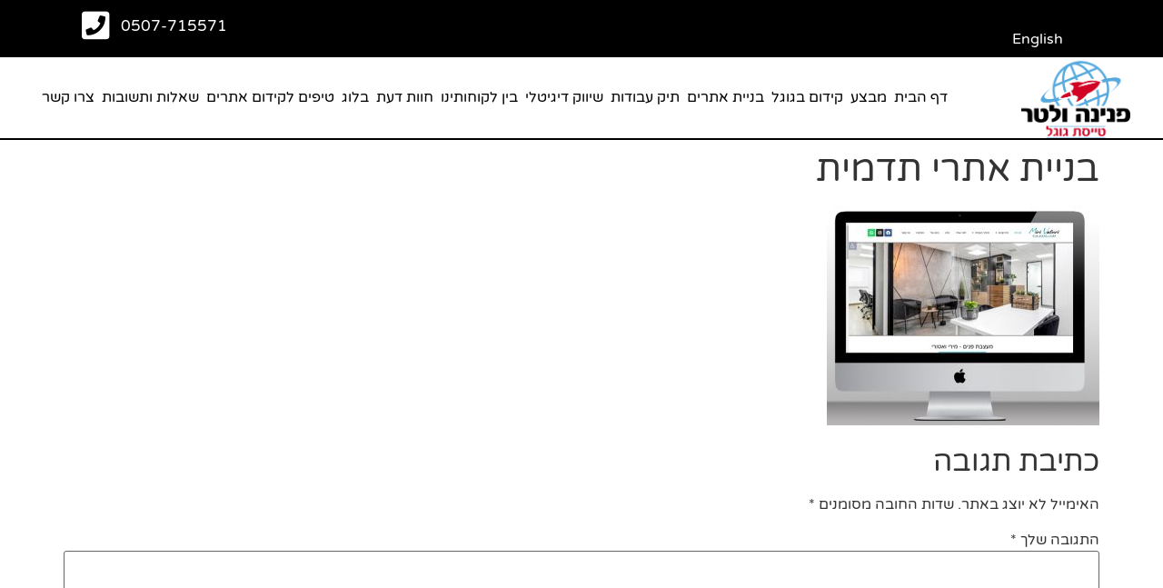

--- FILE ---
content_type: text/html; charset=UTF-8
request_url: https://www.keydoom.co.il/%D7%91%D7%A0%D7%99%D7%99%D7%AA-%D7%90%D7%AA%D7%A8%D7%99-%D7%AA%D7%93%D7%9E%D7%99%D7%AA/%D7%91%D7%A0%D7%99%D7%99%D7%AA-%D7%90%D7%AA%D7%A8%D7%99-%D7%AA%D7%93%D7%9E%D7%99%D7%AA-2/
body_size: 61088
content:
<!doctype html>
<html dir="rtl" lang="he-IL">
<head><meta charset="UTF-8"><script>if(navigator.userAgent.match(/MSIE|Internet Explorer/i)||navigator.userAgent.match(/Trident\/7\..*?rv:11/i)){var href=document.location.href;if(!href.match(/[?&]nowprocket/)){if(href.indexOf("?")==-1){if(href.indexOf("#")==-1){document.location.href=href+"?nowprocket=1"}else{document.location.href=href.replace("#","?nowprocket=1#")}}else{if(href.indexOf("#")==-1){document.location.href=href+"&nowprocket=1"}else{document.location.href=href.replace("#","&nowprocket=1#")}}}}</script><script>(()=>{class RocketLazyLoadScripts{constructor(){this.v="2.0.4",this.userEvents=["keydown","keyup","mousedown","mouseup","mousemove","mouseover","mouseout","touchmove","touchstart","touchend","touchcancel","wheel","click","dblclick","input"],this.attributeEvents=["onblur","onclick","oncontextmenu","ondblclick","onfocus","onmousedown","onmouseenter","onmouseleave","onmousemove","onmouseout","onmouseover","onmouseup","onmousewheel","onscroll","onsubmit"]}async t(){this.i(),this.o(),/iP(ad|hone)/.test(navigator.userAgent)&&this.h(),this.u(),this.l(this),this.m(),this.k(this),this.p(this),this._(),await Promise.all([this.R(),this.L()]),this.lastBreath=Date.now(),this.S(this),this.P(),this.D(),this.O(),this.M(),await this.C(this.delayedScripts.normal),await this.C(this.delayedScripts.defer),await this.C(this.delayedScripts.async),await this.T(),await this.F(),await this.j(),await this.A(),window.dispatchEvent(new Event("rocket-allScriptsLoaded")),this.everythingLoaded=!0,this.lastTouchEnd&&await new Promise(t=>setTimeout(t,500-Date.now()+this.lastTouchEnd)),this.I(),this.H(),this.U(),this.W()}i(){this.CSPIssue=sessionStorage.getItem("rocketCSPIssue"),document.addEventListener("securitypolicyviolation",t=>{this.CSPIssue||"script-src-elem"!==t.violatedDirective||"data"!==t.blockedURI||(this.CSPIssue=!0,sessionStorage.setItem("rocketCSPIssue",!0))},{isRocket:!0})}o(){window.addEventListener("pageshow",t=>{this.persisted=t.persisted,this.realWindowLoadedFired=!0},{isRocket:!0}),window.addEventListener("pagehide",()=>{this.onFirstUserAction=null},{isRocket:!0})}h(){let t;function e(e){t=e}window.addEventListener("touchstart",e,{isRocket:!0}),window.addEventListener("touchend",function i(o){o.changedTouches[0]&&t.changedTouches[0]&&Math.abs(o.changedTouches[0].pageX-t.changedTouches[0].pageX)<10&&Math.abs(o.changedTouches[0].pageY-t.changedTouches[0].pageY)<10&&o.timeStamp-t.timeStamp<200&&(window.removeEventListener("touchstart",e,{isRocket:!0}),window.removeEventListener("touchend",i,{isRocket:!0}),"INPUT"===o.target.tagName&&"text"===o.target.type||(o.target.dispatchEvent(new TouchEvent("touchend",{target:o.target,bubbles:!0})),o.target.dispatchEvent(new MouseEvent("mouseover",{target:o.target,bubbles:!0})),o.target.dispatchEvent(new PointerEvent("click",{target:o.target,bubbles:!0,cancelable:!0,detail:1,clientX:o.changedTouches[0].clientX,clientY:o.changedTouches[0].clientY})),event.preventDefault()))},{isRocket:!0})}q(t){this.userActionTriggered||("mousemove"!==t.type||this.firstMousemoveIgnored?"keyup"===t.type||"mouseover"===t.type||"mouseout"===t.type||(this.userActionTriggered=!0,this.onFirstUserAction&&this.onFirstUserAction()):this.firstMousemoveIgnored=!0),"click"===t.type&&t.preventDefault(),t.stopPropagation(),t.stopImmediatePropagation(),"touchstart"===this.lastEvent&&"touchend"===t.type&&(this.lastTouchEnd=Date.now()),"click"===t.type&&(this.lastTouchEnd=0),this.lastEvent=t.type,t.composedPath&&t.composedPath()[0].getRootNode()instanceof ShadowRoot&&(t.rocketTarget=t.composedPath()[0]),this.savedUserEvents.push(t)}u(){this.savedUserEvents=[],this.userEventHandler=this.q.bind(this),this.userEvents.forEach(t=>window.addEventListener(t,this.userEventHandler,{passive:!1,isRocket:!0})),document.addEventListener("visibilitychange",this.userEventHandler,{isRocket:!0})}U(){this.userEvents.forEach(t=>window.removeEventListener(t,this.userEventHandler,{passive:!1,isRocket:!0})),document.removeEventListener("visibilitychange",this.userEventHandler,{isRocket:!0}),this.savedUserEvents.forEach(t=>{(t.rocketTarget||t.target).dispatchEvent(new window[t.constructor.name](t.type,t))})}m(){const t="return false",e=Array.from(this.attributeEvents,t=>"data-rocket-"+t),i="["+this.attributeEvents.join("],[")+"]",o="[data-rocket-"+this.attributeEvents.join("],[data-rocket-")+"]",s=(e,i,o)=>{o&&o!==t&&(e.setAttribute("data-rocket-"+i,o),e["rocket"+i]=new Function("event",o),e.setAttribute(i,t))};new MutationObserver(t=>{for(const n of t)"attributes"===n.type&&(n.attributeName.startsWith("data-rocket-")||this.everythingLoaded?n.attributeName.startsWith("data-rocket-")&&this.everythingLoaded&&this.N(n.target,n.attributeName.substring(12)):s(n.target,n.attributeName,n.target.getAttribute(n.attributeName))),"childList"===n.type&&n.addedNodes.forEach(t=>{if(t.nodeType===Node.ELEMENT_NODE)if(this.everythingLoaded)for(const i of[t,...t.querySelectorAll(o)])for(const t of i.getAttributeNames())e.includes(t)&&this.N(i,t.substring(12));else for(const e of[t,...t.querySelectorAll(i)])for(const t of e.getAttributeNames())this.attributeEvents.includes(t)&&s(e,t,e.getAttribute(t))})}).observe(document,{subtree:!0,childList:!0,attributeFilter:[...this.attributeEvents,...e]})}I(){this.attributeEvents.forEach(t=>{document.querySelectorAll("[data-rocket-"+t+"]").forEach(e=>{this.N(e,t)})})}N(t,e){const i=t.getAttribute("data-rocket-"+e);i&&(t.setAttribute(e,i),t.removeAttribute("data-rocket-"+e))}k(t){Object.defineProperty(HTMLElement.prototype,"onclick",{get(){return this.rocketonclick||null},set(e){this.rocketonclick=e,this.setAttribute(t.everythingLoaded?"onclick":"data-rocket-onclick","this.rocketonclick(event)")}})}S(t){function e(e,i){let o=e[i];e[i]=null,Object.defineProperty(e,i,{get:()=>o,set(s){t.everythingLoaded?o=s:e["rocket"+i]=o=s}})}e(document,"onreadystatechange"),e(window,"onload"),e(window,"onpageshow");try{Object.defineProperty(document,"readyState",{get:()=>t.rocketReadyState,set(e){t.rocketReadyState=e},configurable:!0}),document.readyState="loading"}catch(t){console.log("WPRocket DJE readyState conflict, bypassing")}}l(t){this.originalAddEventListener=EventTarget.prototype.addEventListener,this.originalRemoveEventListener=EventTarget.prototype.removeEventListener,this.savedEventListeners=[],EventTarget.prototype.addEventListener=function(e,i,o){o&&o.isRocket||!t.B(e,this)&&!t.userEvents.includes(e)||t.B(e,this)&&!t.userActionTriggered||e.startsWith("rocket-")||t.everythingLoaded?t.originalAddEventListener.call(this,e,i,o):(t.savedEventListeners.push({target:this,remove:!1,type:e,func:i,options:o}),"mouseenter"!==e&&"mouseleave"!==e||t.originalAddEventListener.call(this,e,t.savedUserEvents.push,o))},EventTarget.prototype.removeEventListener=function(e,i,o){o&&o.isRocket||!t.B(e,this)&&!t.userEvents.includes(e)||t.B(e,this)&&!t.userActionTriggered||e.startsWith("rocket-")||t.everythingLoaded?t.originalRemoveEventListener.call(this,e,i,o):t.savedEventListeners.push({target:this,remove:!0,type:e,func:i,options:o})}}J(t,e){this.savedEventListeners=this.savedEventListeners.filter(i=>{let o=i.type,s=i.target||window;return e!==o||t!==s||(this.B(o,s)&&(i.type="rocket-"+o),this.$(i),!1)})}H(){EventTarget.prototype.addEventListener=this.originalAddEventListener,EventTarget.prototype.removeEventListener=this.originalRemoveEventListener,this.savedEventListeners.forEach(t=>this.$(t))}$(t){t.remove?this.originalRemoveEventListener.call(t.target,t.type,t.func,t.options):this.originalAddEventListener.call(t.target,t.type,t.func,t.options)}p(t){let e;function i(e){return t.everythingLoaded?e:e.split(" ").map(t=>"load"===t||t.startsWith("load.")?"rocket-jquery-load":t).join(" ")}function o(o){function s(e){const s=o.fn[e];o.fn[e]=o.fn.init.prototype[e]=function(){return this[0]===window&&t.userActionTriggered&&("string"==typeof arguments[0]||arguments[0]instanceof String?arguments[0]=i(arguments[0]):"object"==typeof arguments[0]&&Object.keys(arguments[0]).forEach(t=>{const e=arguments[0][t];delete arguments[0][t],arguments[0][i(t)]=e})),s.apply(this,arguments),this}}if(o&&o.fn&&!t.allJQueries.includes(o)){const e={DOMContentLoaded:[],"rocket-DOMContentLoaded":[]};for(const t in e)document.addEventListener(t,()=>{e[t].forEach(t=>t())},{isRocket:!0});o.fn.ready=o.fn.init.prototype.ready=function(i){function s(){parseInt(o.fn.jquery)>2?setTimeout(()=>i.bind(document)(o)):i.bind(document)(o)}return"function"==typeof i&&(t.realDomReadyFired?!t.userActionTriggered||t.fauxDomReadyFired?s():e["rocket-DOMContentLoaded"].push(s):e.DOMContentLoaded.push(s)),o([])},s("on"),s("one"),s("off"),t.allJQueries.push(o)}e=o}t.allJQueries=[],o(window.jQuery),Object.defineProperty(window,"jQuery",{get:()=>e,set(t){o(t)}})}P(){const t=new Map;document.write=document.writeln=function(e){const i=document.currentScript,o=document.createRange(),s=i.parentElement;let n=t.get(i);void 0===n&&(n=i.nextSibling,t.set(i,n));const c=document.createDocumentFragment();o.setStart(c,0),c.appendChild(o.createContextualFragment(e)),s.insertBefore(c,n)}}async R(){return new Promise(t=>{this.userActionTriggered?t():this.onFirstUserAction=t})}async L(){return new Promise(t=>{document.addEventListener("DOMContentLoaded",()=>{this.realDomReadyFired=!0,t()},{isRocket:!0})})}async j(){return this.realWindowLoadedFired?Promise.resolve():new Promise(t=>{window.addEventListener("load",t,{isRocket:!0})})}M(){this.pendingScripts=[];this.scriptsMutationObserver=new MutationObserver(t=>{for(const e of t)e.addedNodes.forEach(t=>{"SCRIPT"!==t.tagName||t.noModule||t.isWPRocket||this.pendingScripts.push({script:t,promise:new Promise(e=>{const i=()=>{const i=this.pendingScripts.findIndex(e=>e.script===t);i>=0&&this.pendingScripts.splice(i,1),e()};t.addEventListener("load",i,{isRocket:!0}),t.addEventListener("error",i,{isRocket:!0}),setTimeout(i,1e3)})})})}),this.scriptsMutationObserver.observe(document,{childList:!0,subtree:!0})}async F(){await this.X(),this.pendingScripts.length?(await this.pendingScripts[0].promise,await this.F()):this.scriptsMutationObserver.disconnect()}D(){this.delayedScripts={normal:[],async:[],defer:[]},document.querySelectorAll("script[type$=rocketlazyloadscript]").forEach(t=>{t.hasAttribute("data-rocket-src")?t.hasAttribute("async")&&!1!==t.async?this.delayedScripts.async.push(t):t.hasAttribute("defer")&&!1!==t.defer||"module"===t.getAttribute("data-rocket-type")?this.delayedScripts.defer.push(t):this.delayedScripts.normal.push(t):this.delayedScripts.normal.push(t)})}async _(){await this.L();let t=[];document.querySelectorAll("script[type$=rocketlazyloadscript][data-rocket-src]").forEach(e=>{let i=e.getAttribute("data-rocket-src");if(i&&!i.startsWith("data:")){i.startsWith("//")&&(i=location.protocol+i);try{const o=new URL(i).origin;o!==location.origin&&t.push({src:o,crossOrigin:e.crossOrigin||"module"===e.getAttribute("data-rocket-type")})}catch(t){}}}),t=[...new Map(t.map(t=>[JSON.stringify(t),t])).values()],this.Y(t,"preconnect")}async G(t){if(await this.K(),!0!==t.noModule||!("noModule"in HTMLScriptElement.prototype))return new Promise(e=>{let i;function o(){(i||t).setAttribute("data-rocket-status","executed"),e()}try{if(navigator.userAgent.includes("Firefox/")||""===navigator.vendor||this.CSPIssue)i=document.createElement("script"),[...t.attributes].forEach(t=>{let e=t.nodeName;"type"!==e&&("data-rocket-type"===e&&(e="type"),"data-rocket-src"===e&&(e="src"),i.setAttribute(e,t.nodeValue))}),t.text&&(i.text=t.text),t.nonce&&(i.nonce=t.nonce),i.hasAttribute("src")?(i.addEventListener("load",o,{isRocket:!0}),i.addEventListener("error",()=>{i.setAttribute("data-rocket-status","failed-network"),e()},{isRocket:!0}),setTimeout(()=>{i.isConnected||e()},1)):(i.text=t.text,o()),i.isWPRocket=!0,t.parentNode.replaceChild(i,t);else{const i=t.getAttribute("data-rocket-type"),s=t.getAttribute("data-rocket-src");i?(t.type=i,t.removeAttribute("data-rocket-type")):t.removeAttribute("type"),t.addEventListener("load",o,{isRocket:!0}),t.addEventListener("error",i=>{this.CSPIssue&&i.target.src.startsWith("data:")?(console.log("WPRocket: CSP fallback activated"),t.removeAttribute("src"),this.G(t).then(e)):(t.setAttribute("data-rocket-status","failed-network"),e())},{isRocket:!0}),s?(t.fetchPriority="high",t.removeAttribute("data-rocket-src"),t.src=s):t.src="data:text/javascript;base64,"+window.btoa(unescape(encodeURIComponent(t.text)))}}catch(i){t.setAttribute("data-rocket-status","failed-transform"),e()}});t.setAttribute("data-rocket-status","skipped")}async C(t){const e=t.shift();return e?(e.isConnected&&await this.G(e),this.C(t)):Promise.resolve()}O(){this.Y([...this.delayedScripts.normal,...this.delayedScripts.defer,...this.delayedScripts.async],"preload")}Y(t,e){this.trash=this.trash||[];let i=!0;var o=document.createDocumentFragment();t.forEach(t=>{const s=t.getAttribute&&t.getAttribute("data-rocket-src")||t.src;if(s&&!s.startsWith("data:")){const n=document.createElement("link");n.href=s,n.rel=e,"preconnect"!==e&&(n.as="script",n.fetchPriority=i?"high":"low"),t.getAttribute&&"module"===t.getAttribute("data-rocket-type")&&(n.crossOrigin=!0),t.crossOrigin&&(n.crossOrigin=t.crossOrigin),t.integrity&&(n.integrity=t.integrity),t.nonce&&(n.nonce=t.nonce),o.appendChild(n),this.trash.push(n),i=!1}}),document.head.appendChild(o)}W(){this.trash.forEach(t=>t.remove())}async T(){try{document.readyState="interactive"}catch(t){}this.fauxDomReadyFired=!0;try{await this.K(),this.J(document,"readystatechange"),document.dispatchEvent(new Event("rocket-readystatechange")),await this.K(),document.rocketonreadystatechange&&document.rocketonreadystatechange(),await this.K(),this.J(document,"DOMContentLoaded"),document.dispatchEvent(new Event("rocket-DOMContentLoaded")),await this.K(),this.J(window,"DOMContentLoaded"),window.dispatchEvent(new Event("rocket-DOMContentLoaded"))}catch(t){console.error(t)}}async A(){try{document.readyState="complete"}catch(t){}try{await this.K(),this.J(document,"readystatechange"),document.dispatchEvent(new Event("rocket-readystatechange")),await this.K(),document.rocketonreadystatechange&&document.rocketonreadystatechange(),await this.K(),this.J(window,"load"),window.dispatchEvent(new Event("rocket-load")),await this.K(),window.rocketonload&&window.rocketonload(),await this.K(),this.allJQueries.forEach(t=>t(window).trigger("rocket-jquery-load")),await this.K(),this.J(window,"pageshow");const t=new Event("rocket-pageshow");t.persisted=this.persisted,window.dispatchEvent(t),await this.K(),window.rocketonpageshow&&window.rocketonpageshow({persisted:this.persisted})}catch(t){console.error(t)}}async K(){Date.now()-this.lastBreath>45&&(await this.X(),this.lastBreath=Date.now())}async X(){return document.hidden?new Promise(t=>setTimeout(t)):new Promise(t=>requestAnimationFrame(t))}B(t,e){return e===document&&"readystatechange"===t||(e===document&&"DOMContentLoaded"===t||(e===window&&"DOMContentLoaded"===t||(e===window&&"load"===t||e===window&&"pageshow"===t)))}static run(){(new RocketLazyLoadScripts).t()}}RocketLazyLoadScripts.run()})();</script>
	
	<meta name="viewport" content="width=device-width, initial-scale=1">
	<link rel="profile" href="https://gmpg.org/xfn/11">
	<meta name='robots' content='index, follow, max-image-preview:large, max-snippet:-1, max-video-preview:-1' />

	<!-- This site is optimized with the Yoast SEO plugin v22.8 - https://yoast.com/wordpress/plugins/seo/ -->
	<title>בניית אתרי תדמית - קידום אתרים בגוגל | בניית אתרים | בנייה וקידום אתרים | שדרוג אתרים | פנינה ולטר</title>
<link data-rocket-prefetch href="https://www.google-analytics.com" rel="dns-prefetch">
<link data-rocket-prefetch href="https://connect.facebook.net" rel="dns-prefetch">
<link data-rocket-prefetch href="https://fonts.googleapis.com" rel="dns-prefetch">
<link data-rocket-prefetch href="https://www.googletagmanager.com" rel="dns-prefetch">
<link data-rocket-prefetch href="https://vee-crm.com" rel="dns-prefetch">
<link data-rocket-preload as="style" href="https://fonts.googleapis.com/css?family=Roboto%3A100%2C100italic%2C200%2C200italic%2C300%2C300italic%2C400%2C400italic%2C500%2C500italic%2C600%2C600italic%2C700%2C700italic%2C800%2C800italic%2C900%2C900italic%7CRoboto%20Slab%3A100%2C100italic%2C200%2C200italic%2C300%2C300italic%2C400%2C400italic%2C500%2C500italic%2C600%2C600italic%2C700%2C700italic%2C800%2C800italic%2C900%2C900italic%7CVarela%20Round%3A100%2C100italic%2C200%2C200italic%2C300%2C300italic%2C400%2C400italic%2C500%2C500italic%2C600%2C600italic%2C700%2C700italic%2C800%2C800italic%2C900%2C900italic&#038;subset=hebrew&#038;display=swap" rel="preload">
<link href="https://fonts.googleapis.com/css?family=Roboto%3A100%2C100italic%2C200%2C200italic%2C300%2C300italic%2C400%2C400italic%2C500%2C500italic%2C600%2C600italic%2C700%2C700italic%2C800%2C800italic%2C900%2C900italic%7CRoboto%20Slab%3A100%2C100italic%2C200%2C200italic%2C300%2C300italic%2C400%2C400italic%2C500%2C500italic%2C600%2C600italic%2C700%2C700italic%2C800%2C800italic%2C900%2C900italic%7CVarela%20Round%3A100%2C100italic%2C200%2C200italic%2C300%2C300italic%2C400%2C400italic%2C500%2C500italic%2C600%2C600italic%2C700%2C700italic%2C800%2C800italic%2C900%2C900italic&#038;subset=hebrew&#038;display=swap" media="print" onload="this.media=&#039;all&#039;" rel="stylesheet">
<style id="wpr-usedcss">img.emoji{display:inline!important;border:none!important;box-shadow:none!important;height:1em!important;width:1em!important;margin:0 .07em!important;vertical-align:-.1em!important;background:0 0!important;padding:0!important}:where(.wp-block-button__link){border-radius:9999px;box-shadow:none;padding:calc(.667em + 2px) calc(1.333em + 2px);text-decoration:none}:where(.wp-block-calendar table:not(.has-background) th){background:#ddd}:where(.wp-block-columns){margin-bottom:1.75em}:where(.wp-block-columns.has-background){padding:1.25em 2.375em}:where(.wp-block-post-comments input[type=submit]){border:none}:where(.wp-block-cover-image:not(.has-text-color)),:where(.wp-block-cover:not(.has-text-color)){color:#fff}:where(.wp-block-cover-image.is-light:not(.has-text-color)),:where(.wp-block-cover.is-light:not(.has-text-color)){color:#000}:where(.wp-block-file){margin-bottom:1.5em}:where(.wp-block-file__button){border-radius:2em;display:inline-block;padding:.5em 1em}:where(.wp-block-file__button):is(a):active,:where(.wp-block-file__button):is(a):focus,:where(.wp-block-file__button):is(a):hover,:where(.wp-block-file__button):is(a):visited{box-shadow:none;color:#fff;opacity:.85;text-decoration:none}:where(.wp-block-latest-comments:not([style*=line-height] .wp-block-latest-comments__comment)){line-height:1.1}:where(.wp-block-latest-comments:not([style*=line-height] .wp-block-latest-comments__comment-excerpt p)){line-height:1.8}ul{box-sizing:border-box}:where(.wp-block-navigation.has-background .wp-block-navigation-item a:not(.wp-element-button)),:where(.wp-block-navigation.has-background .wp-block-navigation-submenu a:not(.wp-element-button)){padding:.5em 1em}:where(.wp-block-navigation .wp-block-navigation__submenu-container .wp-block-navigation-item a:not(.wp-element-button)),:where(.wp-block-navigation .wp-block-navigation__submenu-container .wp-block-navigation-submenu a:not(.wp-element-button)),:where(.wp-block-navigation .wp-block-navigation__submenu-container .wp-block-navigation-submenu button.wp-block-navigation-item__content),:where(.wp-block-navigation .wp-block-navigation__submenu-container .wp-block-pages-list__item button.wp-block-navigation-item__content){padding:.5em 1em}:where(p.has-text-color:not(.has-link-color)) a{color:inherit}:where(.wp-block-post-excerpt){margin-bottom:var(--wp--style--block-gap);margin-top:var(--wp--style--block-gap)}:where(.wp-block-preformatted.has-background){padding:1.25em 2.375em}:where(.wp-block-pullquote){margin:0 0 1em}:where(.wp-block-search__button){border:1px solid #ccc;padding:6px 10px}:where(.wp-block-search__button-inside .wp-block-search__inside-wrapper){border:1px solid #949494;box-sizing:border-box;padding:4px}:where(.wp-block-search__button-inside .wp-block-search__inside-wrapper) .wp-block-search__input{border:none;border-radius:0;padding:0 4px}:where(.wp-block-search__button-inside .wp-block-search__inside-wrapper) .wp-block-search__input:focus{outline:0}:where(.wp-block-search__button-inside .wp-block-search__inside-wrapper) :where(.wp-block-search__button){padding:4px 8px}:where(.wp-block-term-description){margin-bottom:var(--wp--style--block-gap);margin-top:var(--wp--style--block-gap)}:where(pre.wp-block-verse){font-family:inherit}:root{--wp--preset--font-size--normal:16px;--wp--preset--font-size--huge:42px}.screen-reader-text{clip:rect(1px,1px,1px,1px);word-wrap:normal!important;border:0;-webkit-clip-path:inset(50%);clip-path:inset(50%);height:1px;margin:-1px;overflow:hidden;padding:0;position:absolute;width:1px}.screen-reader-text:focus{clip:auto!important;background-color:#ddd;-webkit-clip-path:none;clip-path:none;color:#444;display:block;font-size:1em;height:auto;line-height:normal;padding:15px 23px 14px;right:5px;text-decoration:none;top:5px;width:auto;z-index:100000}html :where(.has-border-color){border-style:solid}html :where([style*=border-top-color]){border-top-style:solid}html :where([style*=border-right-color]){border-left-style:solid}html :where([style*=border-bottom-color]){border-bottom-style:solid}html :where([style*=border-left-color]){border-right-style:solid}html :where([style*=border-width]){border-style:solid}html :where([style*=border-top-width]){border-top-style:solid}html :where([style*=border-right-width]){border-left-style:solid}html :where([style*=border-bottom-width]){border-bottom-style:solid}html :where([style*=border-left-width]){border-right-style:solid}html :where(img[class*=wp-image-]){height:auto;max-width:100%}:where(figure){margin:0 0 1em}html :where(.is-position-sticky){--wp-admin--admin-bar--position-offset:var(--wp-admin--admin-bar--height,0px)}@media screen and (max-width:600px){html :where(.is-position-sticky){--wp-admin--admin-bar--position-offset:0px}}.wp-block-joinchat-button{border:none!important;text-align:center}.wp-block-joinchat-button figure{display:table;margin:0 auto;padding:0}.wp-block-joinchat-button .joinchat-button__qr{background-color:#fff;border:6px solid #25d366;border-radius:30px;box-sizing:content-box;display:block;height:200px;margin:auto;overflow:hidden;padding:10px;width:200px}.wp-block-joinchat-button .joinchat-button__qr canvas,.wp-block-joinchat-button .joinchat-button__qr img{display:block;margin:auto}@media (max-width:480px),(orientation:landscape)and (max-height:480px){.wp-block-joinchat-button figure{display:none}}body{--wp--preset--color--black:#000000;--wp--preset--color--cyan-bluish-gray:#abb8c3;--wp--preset--color--white:#ffffff;--wp--preset--color--pale-pink:#f78da7;--wp--preset--color--vivid-red:#cf2e2e;--wp--preset--color--luminous-vivid-orange:#ff6900;--wp--preset--color--luminous-vivid-amber:#fcb900;--wp--preset--color--light-green-cyan:#7bdcb5;--wp--preset--color--vivid-green-cyan:#00d084;--wp--preset--color--pale-cyan-blue:#8ed1fc;--wp--preset--color--vivid-cyan-blue:#0693e3;--wp--preset--color--vivid-purple:#9b51e0;--wp--preset--gradient--vivid-cyan-blue-to-vivid-purple:linear-gradient(135deg,rgba(6, 147, 227, 1) 0%,rgb(155, 81, 224) 100%);--wp--preset--gradient--light-green-cyan-to-vivid-green-cyan:linear-gradient(135deg,rgb(122, 220, 180) 0%,rgb(0, 208, 130) 100%);--wp--preset--gradient--luminous-vivid-amber-to-luminous-vivid-orange:linear-gradient(135deg,rgba(252, 185, 0, 1) 0%,rgba(255, 105, 0, 1) 100%);--wp--preset--gradient--luminous-vivid-orange-to-vivid-red:linear-gradient(135deg,rgba(255, 105, 0, 1) 0%,rgb(207, 46, 46) 100%);--wp--preset--gradient--very-light-gray-to-cyan-bluish-gray:linear-gradient(135deg,rgb(238, 238, 238) 0%,rgb(169, 184, 195) 100%);--wp--preset--gradient--cool-to-warm-spectrum:linear-gradient(135deg,rgb(74, 234, 220) 0%,rgb(151, 120, 209) 20%,rgb(207, 42, 186) 40%,rgb(238, 44, 130) 60%,rgb(251, 105, 98) 80%,rgb(254, 248, 76) 100%);--wp--preset--gradient--blush-light-purple:linear-gradient(135deg,rgb(255, 206, 236) 0%,rgb(152, 150, 240) 100%);--wp--preset--gradient--blush-bordeaux:linear-gradient(135deg,rgb(254, 205, 165) 0%,rgb(254, 45, 45) 50%,rgb(107, 0, 62) 100%);--wp--preset--gradient--luminous-dusk:linear-gradient(135deg,rgb(255, 203, 112) 0%,rgb(199, 81, 192) 50%,rgb(65, 88, 208) 100%);--wp--preset--gradient--pale-ocean:linear-gradient(135deg,rgb(255, 245, 203) 0%,rgb(182, 227, 212) 50%,rgb(51, 167, 181) 100%);--wp--preset--gradient--electric-grass:linear-gradient(135deg,rgb(202, 248, 128) 0%,rgb(113, 206, 126) 100%);--wp--preset--gradient--midnight:linear-gradient(135deg,rgb(2, 3, 129) 0%,rgb(40, 116, 252) 100%);--wp--preset--font-size--small:13px;--wp--preset--font-size--medium:20px;--wp--preset--font-size--large:36px;--wp--preset--font-size--x-large:42px;--wp--preset--spacing--20:0.44rem;--wp--preset--spacing--30:0.67rem;--wp--preset--spacing--40:1rem;--wp--preset--spacing--50:1.5rem;--wp--preset--spacing--60:2.25rem;--wp--preset--spacing--70:3.38rem;--wp--preset--spacing--80:5.06rem;--wp--preset--shadow--natural:6px 6px 9px rgba(0, 0, 0, .2);--wp--preset--shadow--deep:12px 12px 50px rgba(0, 0, 0, .4);--wp--preset--shadow--sharp:6px 6px 0px rgba(0, 0, 0, .2);--wp--preset--shadow--outlined:6px 6px 0px -3px rgba(255, 255, 255, 1),6px 6px rgba(0, 0, 0, 1);--wp--preset--shadow--crisp:6px 6px 0px rgba(0, 0, 0, 1)}:where(.is-layout-flex){gap:.5em}:where(.is-layout-grid){gap:.5em}:where(.wp-block-post-template.is-layout-flex){gap:1.25em}:where(.wp-block-post-template.is-layout-grid){gap:1.25em}:where(.wp-block-columns.is-layout-flex){gap:2em}:where(.wp-block-columns.is-layout-grid){gap:2em}.floating-menu{--fm-z-index:9999;--fm-offset:0;--fm-color:#e86e2c;--fm-hover-color:#fff;--fm-border-radius:0;--fm-icon-size:24;--fm-icon-box:calc(var(--fm-icon-size)*2);--fm-icon-radius:0;--fm-icon-text:12;--fm-label-radius:0;--fm-text-radius:0;box-sizing:border-box;pointer-events:none;position:fixed;visibility:hidden;z-index:var(--fm-z-index)}.floating-menu.-left{left:var(--fm-offset)}.floating-menu.-center{top:50%}.floating-menu.-side-space{--fm-offset:2px}@media print{.floating-menu{display:none}}.floating-menu *{box-sizing:border-box}.floating-menu.fm-ready{pointer-events:auto;visibility:visible}.floating-menu{--fm-button-space:0}.floating-menu.-button-space{--fm-button-space:2}.floating-menu ul.fm-bar{display:flex;flex-direction:column;gap:calc(var(--fm-button-space)*1px);list-style:none;margin:0;padding:0}.floating-menu .fm-item{--item_width:calc(var(--fm-icon-box)*1px);border-radius:var(--fm-border-radius);position:relative}.floating-menu{--fm-background:#1b094f;--fm-hover-background:#e86e2c;--fm-link-duration:400;--fm-link-transition-duration:calc(var(--fm-link-duration)*1ms);--fm-link-function:cubic-bezier(0.25,1,0.5,1);--fm-link-width:calc(var(--fm-icon-box)*1px);--_width:0;--fm-margin-inline:0 var(--fm-link-width)}.floating-menu.-label-connect a.fm-link:focus-visible,.floating-menu.-label-connect a.fm-link:hover,.floating-menu.-label-connect form.fm-link:focus-visible,.floating-menu.-label-connect form.fm-link:hover{z-index:4}.floating-menu.-label-connect a.fm-link:focus-visible .fm-label,.floating-menu.-label-connect a.fm-link:hover .fm-label,.floating-menu.-label-connect form.fm-link:focus-visible .fm-label,.floating-menu.-label-connect form.fm-link:hover .fm-label{padding-inline:100% 12px}.floating-menu a.fm-link,.floating-menu form.fm-link{align-items:center;border-radius:var(--fm-border-radius);cursor:pointer;display:flex;margin:0;max-width:none;outline:0;overflow:hidden;padding:0;position:relative;text-decoration:none;width:var(--fm-link-width);z-index:3}.floating-menu a.fm-link .fm-label,.floating-menu form.fm-link .fm-label{position:absolute;right:0;top:0}.floating-menu a.fm-link:focus-visible,.floating-menu a.fm-link:hover,.floating-menu form.fm-link:focus-visible,.floating-menu form.fm-link:hover{width:calc(100% + var(--_width)*1px)}.floating-menu a.fm-link:focus-visible .fm-icon,.floating-menu a.fm-link:focus-visible .fm-label,.floating-menu a.fm-link:hover .fm-icon,.floating-menu a.fm-link:hover .fm-label,.floating-menu form.fm-link:focus-visible .fm-icon,.floating-menu form.fm-link:focus-visible .fm-label,.floating-menu form.fm-link:hover .fm-icon,.floating-menu form.fm-link:hover .fm-label{background-color:var(--fm-hover-background);color:var(--fm-hover-color)}.floating-menu a.fm-link:focus-visible .fm-label,.floating-menu a.fm-link:hover .fm-label,.floating-menu form.fm-link:focus-visible .fm-label,.floating-menu form.fm-link:hover .fm-label{opacity:1}.floating-menu a.fm-link:focus-visible .fm-icon img,.floating-menu a.fm-link:focus-visible .fm-icon span,.floating-menu a.fm-link:hover .fm-icon img,.floating-menu a.fm-link:hover .fm-icon span,.floating-menu form.fm-link:focus-visible .fm-icon img,.floating-menu form.fm-link:focus-visible .fm-icon span,.floating-menu form.fm-link:hover .fm-icon img,.floating-menu form.fm-link:hover .fm-icon span{animation-play-state:paused;animation:none}.floating-menu .fm-icon{--_flip:1;--_rotate:0;--fm-icon-text-weight:normal;align-items:center;background-color:var(--fm-background);border-radius:var(--fm-icon-radius);color:var(--fm-color);display:flex;flex-direction:column;font-size:calc(var(--fm-icon-size)*1px);height:calc(var(--fm-icon-box)*1px);justify-content:center;margin:0;padding:0;row-gap:5px;transform-origin:center;width:calc(var(--fm-icon-box)*1px);z-index:1}.floating-menu .fm-icon img{height:calc(var(--fm-icon-size)*1px);-o-object-fit:cover;object-fit:cover;width:calc(var(--fm-icon-size)*1px)}.floating-menu .fm-icon img,.floating-menu .fm-icon span{rotate:calc(var(--_rotate)*1deg);scale:var(--_flip)}.floating-menu{--fm-label-size:15;--fm-label-font:inherit;--fm-label-font-style:normal;--fm-label-weight:normal}.floating-menu .fm-label{align-items:center;background-color:var(--fm-background);border-radius:var(--fm-label-radius);color:var(--fm-color);display:flex;font-family:var(--fm-label-font);font-size:calc(var(--fm-label-size)*1px);font-style:var(--fm-label-font-style);font-weight:var(--fm-label-weight);height:calc(var(--fm-icon-box)*1px);opacity:0;padding-inline:12px;white-space:nowrap}.floating-menu{--fm-text_width:max-content;--fm-text_size:16px}.floating-menu{--fm-sub-space:0px;--fm-sub-box:calc(var(--fm-icon-box)*1px);--fm-sub-duration:400;--fm-sub-transition-duration:calc(var(--fm-sub-duration)*1ms);--fm-sub-function:cubic-bezier(0.25,1,0.5,1)}.floating-menu.-sub-space{--fm-sub-space:2px}body:has(.floating-menu .fm-window[open]),html:has(.floating-menu .fm-window[open]){overflow:hidden}.floating-menu{--fm-window-width:500;--fm-window-backdrop:rgba(0, 0, 0, .4);--fm-window-bg:#f0f0f0;--fm-window-close-color:#fff;--fm-window-head-color:#fff;--fm-window-head-bg:hsla(0,0%,100%,0);--fm-window-body-color:#707070}.fa,.fab,.far,.fas{--_fa-family:var(--fa-family,var(--fa-style-family,"Font Awesome 7 Free"));-webkit-font-smoothing:antialiased;-moz-osx-font-smoothing:grayscale;display:var(--fa-display,inline-block);font-family:var(--_fa-family);font-feature-settings:normal;font-style:normal;font-synthesis:none;font-variant:normal;font-weight:var(--fa-style,900);line-height:1;text-align:center;text-rendering:auto;width:var(--fa-width,1.25em)}:is(.fas,.far,.fab,.fa-solid,.fa-regular,.fa-brands,.fa-classic,.fa):before{content:var(--fa)/""}@supports not (content:""/""){:is(.fas,.far,.fab,.fa-solid,.fa-regular,.fa-brands,.fa-classic,.fa):before{content:var(--fa)}}.fa-phone{--fa:"\f095"}.fa-phone-square,.fa-square-phone{--fa:"\f098"}.fa-envelope{--fa:"\f0e0"}.fa-plane-departure{--fa:"\f5b0"}:root{--fa-family-brands:"Font Awesome 7 Brands";--fa-font-brands:normal 400 1em/1 var(--fa-family-brands)}@font-face{font-family:"Font Awesome 7 Brands";font-style:normal;font-weight:400;font-display:swap;src:url(https://www.keydoom.co.il/wp-content/plugins/float-menu/vendors/fontawesome/webfonts/fa-brands-400.woff2)}.fab{--fa-family:var(--fa-family-brands);--fa-style:400}.fa-linkedin{--fa:"\f08c"}.fa-youtube{--fa:"\f167"}.fa-facebook-f{--fa:"\f39e"}.fa-square-whatsapp{--fa:"\f40c"}:root{--fa-font-regular:normal 400 1em/1 var(--fa-family-classic)}.far{--fa-family:var(--fa-family-classic)}.far{--fa-style:400}:root{--fa-family-classic:"Font Awesome 7 Free";--fa-font-solid:normal 900 1em/1 var(--fa-family-classic);--fa-style-family-classic:var(--fa-family-classic)}@font-face{font-family:"Font Awesome 7 Free";font-style:normal;font-weight:900;font-display:swap;src:url(https://www.keydoom.co.il/wp-content/plugins/float-menu/vendors/fontawesome/webfonts/fa-solid-900.woff2)}.fas{--fa-style:900}.fas{--fa-family:var(--fa-family-classic)}@font-face{font-family:"Font Awesome 5 Brands";font-display:swap;font-weight:400;src:url(https://www.keydoom.co.il/wp-content/plugins/float-menu/vendors/fontawesome/webfonts/fa-brands-400.woff2) format("woff2")}@font-face{font-family:"Font Awesome 5 Free";font-display:swap;font-weight:900;src:url(https://www.keydoom.co.il/wp-content/plugins/float-menu/vendors/fontawesome/webfonts/fa-solid-900.woff2) format("woff2")}@font-face{font-family:"Font Awesome 5 Free";font-display:swap;font-weight:400;src:url(https://www.keydoom.co.il/wp-content/plugins/float-menu/vendors/fontawesome/webfonts/fa-regular-400.woff2) format("woff2")}@font-face{font-family:FontAwesome;font-display:swap;src:url(https://www.keydoom.co.il/wp-content/plugins/float-menu/vendors/fontawesome/webfonts/fa-solid-900.woff2) format("woff2")}@font-face{font-family:FontAwesome;font-display:swap;src:url(https://www.keydoom.co.il/wp-content/plugins/float-menu/vendors/fontawesome/webfonts/fa-brands-400.woff2) format("woff2")}.comments-area a,.page-content a{text-decoration:underline}.sticky{position:relative;display:block}.hide{display:none!important}.screen-reader-text{clip:rect(1px,1px,1px,1px);height:1px;overflow:hidden;position:absolute!important;width:1px;word-wrap:normal!important}.screen-reader-text:focus{background-color:#eee;clip:auto!important;-webkit-clip-path:none;clip-path:none;color:#333;display:block;font-size:1rem;height:auto;left:5px;line-height:normal;padding:15px 23px 14px;text-decoration:none;top:5px;width:auto;z-index:100000}.post .entry-title a{text-decoration:none}#comments .comment{position:relative}#comments .reply{font-size:11px;line-height:1}.page-header .entry-title,body:not([class*=elementor-page-]) .site-main{margin-inline-start:auto;margin-inline-end:auto;width:100%}@media (max-width:575px){.page-header .entry-title,body:not([class*=elementor-page-]) .site-main{padding-inline-start:10px;padding-inline-end:10px}}@media (min-width:576px){.page-header .entry-title,body:not([class*=elementor-page-]) .site-main{max-width:500px}}@media (min-width:768px){.page-header .entry-title,body:not([class*=elementor-page-]) .site-main{max-width:600px}}@media (min-width:992px){.page-header .entry-title,body:not([class*=elementor-page-]) .site-main{max-width:800px}}@media (min-width:1200px){.page-header .entry-title,body:not([class*=elementor-page-]) .site-main{max-width:1140px}}html{line-height:1.15;-webkit-text-size-adjust:100%}*,:after,:before{box-sizing:border-box}body{margin:0;font-family:-apple-system,BlinkMacSystemFont,'Segoe UI',Roboto,'Helvetica Neue',Arial,'Noto Sans',sans-serif,'Apple Color Emoji','Segoe UI Emoji','Segoe UI Symbol','Noto Color Emoji';font-size:1rem;font-weight:400;line-height:1.5;color:#333;background-color:#fff;-webkit-font-smoothing:antialiased;-moz-osx-font-smoothing:grayscale}h1,h2,h3{margin-block-start:.5rem;margin-block-end:1rem;font-family:inherit;font-weight:500;line-height:1.2;color:inherit}h1{font-size:2.5rem}h2{font-size:2rem}h3{font-size:1.75rem}p{margin-block-start:0;margin-block-end:.9rem}a{background-color:transparent;text-decoration:none;color:#c36}a:active,a:hover{color:#336}a:not([href]):not([tabindex]),a:not([href]):not([tabindex]):focus,a:not([href]):not([tabindex]):hover{color:inherit;text-decoration:none}a:not([href]):not([tabindex]):focus{outline:0}code{font-family:monospace,monospace;font-size:1em}small{font-size:80%}sub{font-size:75%;line-height:0;position:relative;vertical-align:baseline}sub{bottom:-.25em}img{border-style:none;height:auto;max-width:100%}details{display:block}summary{display:list-item}[hidden],template{display:none}@media print{*,:after,:before{background:0 0!important;color:#000!important;box-shadow:none!important;text-shadow:none!important}a,a:visited{text-decoration:underline}a[href]:after{content:" (" attr(href) ")"}a[href^="#"]:after,a[href^="javascript:"]:after{content:""}img,tr{-moz-column-break-inside:avoid;break-inside:avoid}h2,h3,p{orphans:3;widows:3}h2,h3{-moz-column-break-after:avoid;break-after:avoid}}label{display:inline-block;line-height:1;vertical-align:middle}button,input,optgroup,select,textarea{font-family:inherit;font-size:1rem;line-height:1.5;margin:0}input[type=date],input[type=email],input[type=number],input[type=password],input[type=search],input[type=tel],input[type=text],input[type=url],select,textarea{width:100%;border:1px solid #666;border-radius:3px;padding:.5rem 1rem;transition:all .3s}input[type=date]:focus,input[type=email]:focus,input[type=number]:focus,input[type=password]:focus,input[type=search]:focus,input[type=tel]:focus,input[type=text]:focus,input[type=url]:focus,select:focus,textarea:focus{border-color:#333}button,input{overflow:visible}button,select{text-transform:none}[type=button],[type=submit],button{width:auto;-webkit-appearance:button}[type=button]::-moz-focus-inner,[type=submit]::-moz-focus-inner,button::-moz-focus-inner{border-style:none;padding:0}[type=button]:-moz-focusring,[type=submit]:-moz-focusring,button:-moz-focusring{outline:ButtonText dotted 1px}[type=button],[type=submit],button{display:inline-block;font-weight:400;color:#c36;text-align:center;white-space:nowrap;-webkit-user-select:none;-moz-user-select:none;user-select:none;background-color:transparent;border:1px solid #c36;padding:.5rem 1rem;font-size:1rem;border-radius:3px;transition:all .3s}[type=button]:focus,[type=submit]:focus,button:focus{outline:-webkit-focus-ring-color auto 5px}[type=button]:focus,[type=button]:hover,[type=submit]:focus,[type=submit]:hover,button:focus,button:hover{color:#fff;background-color:#c36;text-decoration:none}[type=button]:not(:disabled),[type=submit]:not(:disabled),button:not(:disabled){cursor:pointer}fieldset{padding:.35em .75em .625em}legend{box-sizing:border-box;color:inherit;display:table;max-width:100%;padding:0;white-space:normal}progress{vertical-align:baseline}textarea{overflow:auto;resize:vertical}[type=checkbox],[type=radio]{box-sizing:border-box;padding:0}[type=number]::-webkit-inner-spin-button,[type=number]::-webkit-outer-spin-button{height:auto}[type=search]{-webkit-appearance:textfield;outline-offset:-2px}[type=search]::-webkit-search-decoration{-webkit-appearance:none}::-webkit-file-upload-button{-webkit-appearance:button;font:inherit}select{display:block}table{background-color:transparent;width:100%;margin-block-end:15px;font-size:.9em;border-spacing:0;border-collapse:collapse}table tbody+tbody{border-block-start:2px solid hsla(0,0%,50.2%,.5019607843)}dl,dt,li,ul{margin-block-start:0;margin-block-end:0;border:0;outline:0;font-size:100%;vertical-align:baseline;background:0 0}.dialog-widget-content{background-color:var(--e-a-bg-default);border-radius:3px;box-shadow:2px 8px 23px 3px rgba(0,0,0,.2);overflow:hidden;position:absolute}.dialog-message{box-sizing:border-box;line-height:1.5}.dialog-close-button{color:var(--e-a-color-txt);cursor:pointer;font-size:15px;inset-inline-end:15px;line-height:1;margin-block-start:15px;position:absolute;transition:var(--e-a-transition-hover)}.dialog-close-button:hover{color:var(--e-a-color-txt-hover)}.dialog-prevent-scroll{max-height:100vh;overflow:hidden}.dialog-type-lightbox{background-color:rgba(0,0,0,.8);bottom:0;height:100%;left:0;position:fixed;-webkit-user-select:none;-moz-user-select:none;user-select:none;width:100%;z-index:9999}.dialog-type-alert .dialog-widget-content,.dialog-type-confirm .dialog-widget-content{margin:auto;padding:20px;width:400px}.dialog-type-alert .dialog-header,.dialog-type-confirm .dialog-header{font-size:15px;font-weight:500}.dialog-type-alert .dialog-header:after,.dialog-type-confirm .dialog-header:after{border-block-end:var(--e-a-border);content:"";display:block;margin-block-end:10px;margin-inline-end:-20px;margin-inline-start:-20px;padding-block-end:10px}.dialog-type-alert .dialog-message,.dialog-type-confirm .dialog-message{min-height:50px}.dialog-type-alert .dialog-buttons-wrapper,.dialog-type-confirm .dialog-buttons-wrapper{display:flex;gap:15px;justify-content:flex-end;padding-block-start:10px}.dialog-type-alert .dialog-buttons-wrapper .dialog-button,.dialog-type-confirm .dialog-buttons-wrapper .dialog-button{background-color:var(--e-a-btn-bg);border:none;border-radius:var(--e-a-border-radius);color:var(--e-a-btn-color-invert);font-size:12px;font-weight:500;line-height:1.2;outline:0;padding:8px 16px;transition:var(--e-a-transition-hover)}.dialog-type-alert .dialog-buttons-wrapper .dialog-button:hover,.dialog-type-confirm .dialog-buttons-wrapper .dialog-button:hover{border:none}.dialog-type-alert .dialog-buttons-wrapper .dialog-button:focus,.dialog-type-alert .dialog-buttons-wrapper .dialog-button:hover,.dialog-type-confirm .dialog-buttons-wrapper .dialog-button:focus,.dialog-type-confirm .dialog-buttons-wrapper .dialog-button:hover{background-color:var(--e-a-btn-bg-hover);color:var(--e-a-btn-color-invert)}.dialog-type-alert .dialog-buttons-wrapper .dialog-button:active,.dialog-type-confirm .dialog-buttons-wrapper .dialog-button:active{background-color:var(--e-a-btn-bg-active)}.dialog-type-alert .dialog-buttons-wrapper .dialog-button:not([disabled]),.dialog-type-confirm .dialog-buttons-wrapper .dialog-button:not([disabled]){cursor:pointer}.dialog-type-alert .dialog-buttons-wrapper .dialog-button:disabled,.dialog-type-confirm .dialog-buttons-wrapper .dialog-button:disabled{background-color:var(--e-a-btn-bg-disabled);color:var(--e-a-btn-color-disabled)}.dialog-type-alert .dialog-buttons-wrapper .dialog-button:not(.elementor-button-state) .elementor-state-icon,.dialog-type-confirm .dialog-buttons-wrapper .dialog-button:not(.elementor-button-state) .elementor-state-icon{display:none}.dialog-type-alert .dialog-buttons-wrapper .dialog-button.dialog-cancel,.dialog-type-alert .dialog-buttons-wrapper .dialog-button.e-btn-txt,.dialog-type-confirm .dialog-buttons-wrapper .dialog-button.dialog-cancel,.dialog-type-confirm .dialog-buttons-wrapper .dialog-button.e-btn-txt{background:0 0;color:var(--e-a-color-txt)}.dialog-type-alert .dialog-buttons-wrapper .dialog-button.dialog-cancel:focus,.dialog-type-alert .dialog-buttons-wrapper .dialog-button.dialog-cancel:hover,.dialog-type-alert .dialog-buttons-wrapper .dialog-button.e-btn-txt:focus,.dialog-type-alert .dialog-buttons-wrapper .dialog-button.e-btn-txt:hover,.dialog-type-confirm .dialog-buttons-wrapper .dialog-button.dialog-cancel:focus,.dialog-type-confirm .dialog-buttons-wrapper .dialog-button.dialog-cancel:hover,.dialog-type-confirm .dialog-buttons-wrapper .dialog-button.e-btn-txt:focus,.dialog-type-confirm .dialog-buttons-wrapper .dialog-button.e-btn-txt:hover{background:var(--e-a-bg-hover);color:var(--e-a-color-txt-hover)}.dialog-type-alert .dialog-buttons-wrapper .dialog-button.dialog-cancel:disabled,.dialog-type-alert .dialog-buttons-wrapper .dialog-button.e-btn-txt:disabled,.dialog-type-confirm .dialog-buttons-wrapper .dialog-button.dialog-cancel:disabled,.dialog-type-confirm .dialog-buttons-wrapper .dialog-button.e-btn-txt:disabled{background:0 0;color:var(--e-a-color-txt-disabled)}.dialog-type-alert .dialog-buttons-wrapper .dialog-button.e-btn-txt-border,.dialog-type-confirm .dialog-buttons-wrapper .dialog-button.e-btn-txt-border{border:1px solid var(--e-a-color-txt-muted)}.dialog-type-alert .dialog-buttons-wrapper .dialog-button.e-success,.dialog-type-alert .dialog-buttons-wrapper .dialog-button.elementor-button-success,.dialog-type-confirm .dialog-buttons-wrapper .dialog-button.e-success,.dialog-type-confirm .dialog-buttons-wrapper .dialog-button.elementor-button-success{background-color:var(--e-a-btn-bg-success)}.dialog-type-alert .dialog-buttons-wrapper .dialog-button.e-success:focus,.dialog-type-alert .dialog-buttons-wrapper .dialog-button.e-success:hover,.dialog-type-alert .dialog-buttons-wrapper .dialog-button.elementor-button-success:focus,.dialog-type-alert .dialog-buttons-wrapper .dialog-button.elementor-button-success:hover,.dialog-type-confirm .dialog-buttons-wrapper .dialog-button.e-success:focus,.dialog-type-confirm .dialog-buttons-wrapper .dialog-button.e-success:hover,.dialog-type-confirm .dialog-buttons-wrapper .dialog-button.elementor-button-success:focus,.dialog-type-confirm .dialog-buttons-wrapper .dialog-button.elementor-button-success:hover{background-color:var(--e-a-btn-bg-success-hover)}.dialog-type-alert .dialog-buttons-wrapper .dialog-button.dialog-ok,.dialog-type-alert .dialog-buttons-wrapper .dialog-button.dialog-take_over,.dialog-type-alert .dialog-buttons-wrapper .dialog-button.e-primary,.dialog-type-confirm .dialog-buttons-wrapper .dialog-button.dialog-ok,.dialog-type-confirm .dialog-buttons-wrapper .dialog-button.dialog-take_over,.dialog-type-confirm .dialog-buttons-wrapper .dialog-button.e-primary{background-color:var(--e-a-btn-bg-primary);color:var(--e-a-btn-color)}.dialog-type-alert .dialog-buttons-wrapper .dialog-button.dialog-ok:focus,.dialog-type-alert .dialog-buttons-wrapper .dialog-button.dialog-ok:hover,.dialog-type-alert .dialog-buttons-wrapper .dialog-button.dialog-take_over:focus,.dialog-type-alert .dialog-buttons-wrapper .dialog-button.dialog-take_over:hover,.dialog-type-alert .dialog-buttons-wrapper .dialog-button.e-primary:focus,.dialog-type-alert .dialog-buttons-wrapper .dialog-button.e-primary:hover,.dialog-type-confirm .dialog-buttons-wrapper .dialog-button.dialog-ok:focus,.dialog-type-confirm .dialog-buttons-wrapper .dialog-button.dialog-ok:hover,.dialog-type-confirm .dialog-buttons-wrapper .dialog-button.dialog-take_over:focus,.dialog-type-confirm .dialog-buttons-wrapper .dialog-button.dialog-take_over:hover,.dialog-type-confirm .dialog-buttons-wrapper .dialog-button.e-primary:focus,.dialog-type-confirm .dialog-buttons-wrapper .dialog-button.e-primary:hover{background-color:var(--e-a-btn-bg-primary-hover);color:var(--e-a-btn-color)}.dialog-type-alert .dialog-buttons-wrapper .dialog-button.dialog-cancel.dialog-take_over,.dialog-type-alert .dialog-buttons-wrapper .dialog-button.dialog-ok.dialog-cancel,.dialog-type-alert .dialog-buttons-wrapper .dialog-button.e-btn-txt.dialog-ok,.dialog-type-alert .dialog-buttons-wrapper .dialog-button.e-btn-txt.dialog-take_over,.dialog-type-alert .dialog-buttons-wrapper .dialog-button.e-primary.dialog-cancel,.dialog-type-alert .dialog-buttons-wrapper .dialog-button.e-primary.e-btn-txt,.dialog-type-confirm .dialog-buttons-wrapper .dialog-button.dialog-cancel.dialog-take_over,.dialog-type-confirm .dialog-buttons-wrapper .dialog-button.dialog-ok.dialog-cancel,.dialog-type-confirm .dialog-buttons-wrapper .dialog-button.e-btn-txt.dialog-ok,.dialog-type-confirm .dialog-buttons-wrapper .dialog-button.e-btn-txt.dialog-take_over,.dialog-type-confirm .dialog-buttons-wrapper .dialog-button.e-primary.dialog-cancel,.dialog-type-confirm .dialog-buttons-wrapper .dialog-button.e-primary.e-btn-txt{background:0 0;color:var(--e-a-color-primary-bold)}.dialog-type-alert .dialog-buttons-wrapper .dialog-button.dialog-cancel.dialog-take_over:focus,.dialog-type-alert .dialog-buttons-wrapper .dialog-button.dialog-cancel.dialog-take_over:hover,.dialog-type-alert .dialog-buttons-wrapper .dialog-button.dialog-ok.dialog-cancel:focus,.dialog-type-alert .dialog-buttons-wrapper .dialog-button.dialog-ok.dialog-cancel:hover,.dialog-type-alert .dialog-buttons-wrapper .dialog-button.e-btn-txt.dialog-ok:focus,.dialog-type-alert .dialog-buttons-wrapper .dialog-button.e-btn-txt.dialog-ok:hover,.dialog-type-alert .dialog-buttons-wrapper .dialog-button.e-btn-txt.dialog-take_over:focus,.dialog-type-alert .dialog-buttons-wrapper .dialog-button.e-btn-txt.dialog-take_over:hover,.dialog-type-alert .dialog-buttons-wrapper .dialog-button.e-primary.dialog-cancel:focus,.dialog-type-alert .dialog-buttons-wrapper .dialog-button.e-primary.dialog-cancel:hover,.dialog-type-alert .dialog-buttons-wrapper .dialog-button.e-primary.e-btn-txt:focus,.dialog-type-alert .dialog-buttons-wrapper .dialog-button.e-primary.e-btn-txt:hover,.dialog-type-confirm .dialog-buttons-wrapper .dialog-button.dialog-cancel.dialog-take_over:focus,.dialog-type-confirm .dialog-buttons-wrapper .dialog-button.dialog-cancel.dialog-take_over:hover,.dialog-type-confirm .dialog-buttons-wrapper .dialog-button.dialog-ok.dialog-cancel:focus,.dialog-type-confirm .dialog-buttons-wrapper .dialog-button.dialog-ok.dialog-cancel:hover,.dialog-type-confirm .dialog-buttons-wrapper .dialog-button.e-btn-txt.dialog-ok:focus,.dialog-type-confirm .dialog-buttons-wrapper .dialog-button.e-btn-txt.dialog-ok:hover,.dialog-type-confirm .dialog-buttons-wrapper .dialog-button.e-btn-txt.dialog-take_over:focus,.dialog-type-confirm .dialog-buttons-wrapper .dialog-button.e-btn-txt.dialog-take_over:hover,.dialog-type-confirm .dialog-buttons-wrapper .dialog-button.e-primary.dialog-cancel:focus,.dialog-type-confirm .dialog-buttons-wrapper .dialog-button.e-primary.dialog-cancel:hover,.dialog-type-confirm .dialog-buttons-wrapper .dialog-button.e-primary.e-btn-txt:focus,.dialog-type-confirm .dialog-buttons-wrapper .dialog-button.e-primary.e-btn-txt:hover{background:var(--e-a-bg-primary)}.dialog-type-alert .dialog-buttons-wrapper .dialog-button.e-accent,.dialog-type-alert .dialog-buttons-wrapper .dialog-button.go-pro,.dialog-type-confirm .dialog-buttons-wrapper .dialog-button.e-accent,.dialog-type-confirm .dialog-buttons-wrapper .dialog-button.go-pro{background-color:var(--e-a-btn-bg-accent)}.dialog-type-alert .dialog-buttons-wrapper .dialog-button.e-accent:focus,.dialog-type-alert .dialog-buttons-wrapper .dialog-button.e-accent:hover,.dialog-type-alert .dialog-buttons-wrapper .dialog-button.go-pro:focus,.dialog-type-alert .dialog-buttons-wrapper .dialog-button.go-pro:hover,.dialog-type-confirm .dialog-buttons-wrapper .dialog-button.e-accent:focus,.dialog-type-confirm .dialog-buttons-wrapper .dialog-button.e-accent:hover,.dialog-type-confirm .dialog-buttons-wrapper .dialog-button.go-pro:focus,.dialog-type-confirm .dialog-buttons-wrapper .dialog-button.go-pro:hover{background-color:var(--e-a-btn-bg-accent-hover)}.dialog-type-alert .dialog-buttons-wrapper .dialog-button.e-accent:active,.dialog-type-alert .dialog-buttons-wrapper .dialog-button.go-pro:active,.dialog-type-confirm .dialog-buttons-wrapper .dialog-button.e-accent:active,.dialog-type-confirm .dialog-buttons-wrapper .dialog-button.go-pro:active{background-color:var(--e-a-btn-bg-accent-active)}.dialog-type-alert .dialog-buttons-wrapper .dialog-button.e-info,.dialog-type-alert .dialog-buttons-wrapper .dialog-button.elementor-button-info,.dialog-type-confirm .dialog-buttons-wrapper .dialog-button.e-info,.dialog-type-confirm .dialog-buttons-wrapper .dialog-button.elementor-button-info{background-color:var(--e-a-btn-bg-info)}.dialog-type-alert .dialog-buttons-wrapper .dialog-button.e-info:focus,.dialog-type-alert .dialog-buttons-wrapper .dialog-button.e-info:hover,.dialog-type-alert .dialog-buttons-wrapper .dialog-button.elementor-button-info:focus,.dialog-type-alert .dialog-buttons-wrapper .dialog-button.elementor-button-info:hover,.dialog-type-confirm .dialog-buttons-wrapper .dialog-button.e-info:focus,.dialog-type-confirm .dialog-buttons-wrapper .dialog-button.e-info:hover,.dialog-type-confirm .dialog-buttons-wrapper .dialog-button.elementor-button-info:focus,.dialog-type-confirm .dialog-buttons-wrapper .dialog-button.elementor-button-info:hover{background-color:var(--e-a-btn-bg-info-hover)}.dialog-type-alert .dialog-buttons-wrapper .dialog-button.e-warning,.dialog-type-alert .dialog-buttons-wrapper .dialog-button.elementor-button-warning,.dialog-type-confirm .dialog-buttons-wrapper .dialog-button.e-warning,.dialog-type-confirm .dialog-buttons-wrapper .dialog-button.elementor-button-warning{background-color:var(--e-a-btn-bg-warning)}.dialog-type-alert .dialog-buttons-wrapper .dialog-button.e-warning:focus,.dialog-type-alert .dialog-buttons-wrapper .dialog-button.e-warning:hover,.dialog-type-alert .dialog-buttons-wrapper .dialog-button.elementor-button-warning:focus,.dialog-type-alert .dialog-buttons-wrapper .dialog-button.elementor-button-warning:hover,.dialog-type-confirm .dialog-buttons-wrapper .dialog-button.e-warning:focus,.dialog-type-confirm .dialog-buttons-wrapper .dialog-button.e-warning:hover,.dialog-type-confirm .dialog-buttons-wrapper .dialog-button.elementor-button-warning:focus,.dialog-type-confirm .dialog-buttons-wrapper .dialog-button.elementor-button-warning:hover{background-color:var(--e-a-btn-bg-warning-hover)}.dialog-type-alert .dialog-buttons-wrapper .dialog-button.e-danger,.dialog-type-alert .dialog-buttons-wrapper .dialog-button.elementor-button-danger,.dialog-type-confirm .dialog-buttons-wrapper .dialog-button.e-danger,.dialog-type-confirm .dialog-buttons-wrapper .dialog-button.elementor-button-danger{background-color:var(--e-a-btn-bg-danger)}.dialog-type-alert .dialog-buttons-wrapper .dialog-button.e-danger:focus,.dialog-type-alert .dialog-buttons-wrapper .dialog-button.e-danger:hover,.dialog-type-alert .dialog-buttons-wrapper .dialog-button.elementor-button-danger:focus,.dialog-type-alert .dialog-buttons-wrapper .dialog-button.elementor-button-danger:hover,.dialog-type-confirm .dialog-buttons-wrapper .dialog-button.e-danger:focus,.dialog-type-confirm .dialog-buttons-wrapper .dialog-button.e-danger:hover,.dialog-type-confirm .dialog-buttons-wrapper .dialog-button.elementor-button-danger:focus,.dialog-type-confirm .dialog-buttons-wrapper .dialog-button.elementor-button-danger:hover{background-color:var(--e-a-btn-bg-danger-hover)}.dialog-type-alert .dialog-buttons-wrapper .dialog-button i,.dialog-type-confirm .dialog-buttons-wrapper .dialog-button i{margin-inline-end:5px}.dialog-type-alert .dialog-buttons-wrapper .dialog-button:focus,.dialog-type-alert .dialog-buttons-wrapper .dialog-button:hover,.dialog-type-alert .dialog-buttons-wrapper .dialog-button:visited,.dialog-type-confirm .dialog-buttons-wrapper .dialog-button:focus,.dialog-type-confirm .dialog-buttons-wrapper .dialog-button:hover,.dialog-type-confirm .dialog-buttons-wrapper .dialog-button:visited{color:initial}.elementor-screen-only,.screen-reader-text,.screen-reader-text span{height:1px;margin:-1px;overflow:hidden;padding:0;position:absolute;top:-10000em;width:1px;clip:rect(0,0,0,0);border:0}.elementor *,.elementor :after,.elementor :before{box-sizing:border-box}.elementor a{box-shadow:none;text-decoration:none}.elementor img{border:none;border-radius:0;box-shadow:none;height:auto;max-width:100%}.elementor .elementor-widget:not(.elementor-widget-text-editor):not(.elementor-widget-theme-post-content) figure{margin:0}.elementor embed,.elementor iframe,.elementor object,.elementor video{border:none;line-height:1;margin:0;max-width:100%;width:100%}.elementor .elementor-background-video-container{direction:ltr;inset:0;overflow:hidden;position:absolute;z-index:0}.elementor .elementor-background-video-container{pointer-events:none;transition:opacity 1s}.elementor .elementor-background-video-container.elementor-loading{opacity:0}.elementor .elementor-background-video-embed{max-width:none}.elementor .elementor-background-video-embed,.elementor .elementor-background-video-hosted{left:50%;position:absolute;top:50%;transform:translate(-50%,-50%)}.elementor .elementor-background-overlay{inset:0;position:absolute}.elementor .elementor-background-slideshow{inset:0;position:absolute;z-index:0}.elementor .elementor-background-slideshow__slide__image{background-position:50%;background-size:cover;height:100%;width:100%}.elementor-widget-wrap .elementor-element.elementor-widget__width-initial{max-width:100%}.elementor-element{--flex-direction:initial;--flex-wrap:initial;--justify-content:initial;--align-items:initial;--align-content:initial;--gap:initial;--flex-basis:initial;--flex-grow:initial;--flex-shrink:initial;--order:initial;--align-self:initial;align-self:var(--align-self);flex-basis:var(--flex-basis);flex-grow:var(--flex-grow);flex-shrink:var(--flex-shrink);order:var(--order)}.elementor-element:where(.e-con-full,.elementor-widget){align-content:var(--align-content);align-items:var(--align-items);flex-direction:var(--flex-direction);flex-wrap:var(--flex-wrap);gap:var(--row-gap) var(--column-gap);justify-content:var(--justify-content)}.elementor-invisible{visibility:hidden}.elementor-align-center{text-align:center}.elementor-align-center .elementor-button{width:auto}.elementor-ken-burns{transition-duration:10s;transition-property:transform;transition-timing-function:linear}.elementor-ken-burns--out{transform:scale(1.3)}.elementor-ken-burns--active{transition-duration:20s}.elementor-ken-burns--active.elementor-ken-burns--out{transform:scale(1)}.elementor-ken-burns--active.elementor-ken-burns--in{transform:scale(1.3)}@media (max-width:1024px){.elementor-tablet-align-left{text-align:left}.elementor-tablet-align-left .elementor-button{width:auto}.elementor-section .elementor-container{flex-wrap:wrap}}@media (max-width:767px){table table{font-size:.8em}.elementor-mobile-align-center{text-align:center}.elementor-mobile-align-center .elementor-button{width:auto}}:root{--page-title-display:block}.elementor-section{position:relative}.elementor-section .elementor-container{display:flex;margin-left:auto;margin-right:auto;position:relative}.elementor-section.elementor-section-stretched{position:relative;width:100%}.elementor-section.elementor-section-items-middle>.elementor-container{align-items:center}.elementor-widget-wrap{align-content:flex-start;flex-wrap:wrap;position:relative;width:100%}.elementor:not(.elementor-bc-flex-widget) .elementor-widget-wrap{display:flex}.elementor-widget-wrap>.elementor-element{width:100%}.elementor-widget-wrap.e-swiper-container{width:calc(100% - (var(--e-column-margin-left,0px) + var(--e-column-margin-right,0px)))}.elementor-widget{position:relative}.elementor-widget:not(:last-child){margin-bottom:var(--kit-widget-spacing,20px)}.elementor-widget:not(:last-child).elementor-widget__width-initial{margin-bottom:0}.elementor-column{display:flex;min-height:1px;position:relative}.elementor-column-gap-default>.elementor-column>.elementor-element-populated{padding:10px}.elementor-column-gap-wider>.elementor-column>.elementor-element-populated{padding:30px}@media (min-width:768px){.elementor-column.elementor-col-25{width:25%}.elementor-column.elementor-col-33{width:33.333%}.elementor-column.elementor-col-50{width:50%}.elementor-column.elementor-col-100{width:100%}}@media (min-width:768px) and (max-width:1024px){.elementor-reverse-tablet>.elementor-container>:first-child{order:10}.elementor-reverse-tablet>.elementor-container>:nth-child(2){order:9}.elementor-reverse-tablet>.elementor-container>:nth-child(3){order:8}.elementor-reverse-tablet>.elementor-container>:nth-child(4){order:7}.elementor-reverse-tablet>.elementor-container>:nth-child(5){order:6}.elementor-reverse-tablet>.elementor-container>:nth-child(6){order:5}.elementor-reverse-tablet>.elementor-container>:nth-child(7){order:4}.elementor-reverse-tablet>.elementor-container>:nth-child(8){order:3}.elementor-reverse-tablet>.elementor-container>:nth-child(9){order:2}.elementor-reverse-tablet>.elementor-container>:nth-child(10){order:1}}@media (min-width:-1) and (max-width:1024px){.elementor-reverse-tablet>.elementor-container>:first-child{order:10}.elementor-reverse-tablet>.elementor-container>:nth-child(2){order:9}.elementor-reverse-tablet>.elementor-container>:nth-child(3){order:8}.elementor-reverse-tablet>.elementor-container>:nth-child(4){order:7}.elementor-reverse-tablet>.elementor-container>:nth-child(5){order:6}.elementor-reverse-tablet>.elementor-container>:nth-child(6){order:5}.elementor-reverse-tablet>.elementor-container>:nth-child(7){order:4}.elementor-reverse-tablet>.elementor-container>:nth-child(8){order:3}.elementor-reverse-tablet>.elementor-container>:nth-child(9){order:2}.elementor-reverse-tablet>.elementor-container>:nth-child(10){order:1}}@media (min-width:768px) and (max-width:-1){.elementor-reverse-tablet>.elementor-container>:first-child,.elementor-reverse-tablet>.elementor-container>:nth-child(10),.elementor-reverse-tablet>.elementor-container>:nth-child(2),.elementor-reverse-tablet>.elementor-container>:nth-child(3),.elementor-reverse-tablet>.elementor-container>:nth-child(4),.elementor-reverse-tablet>.elementor-container>:nth-child(5),.elementor-reverse-tablet>.elementor-container>:nth-child(6),.elementor-reverse-tablet>.elementor-container>:nth-child(7),.elementor-reverse-tablet>.elementor-container>:nth-child(8),.elementor-reverse-tablet>.elementor-container>:nth-child(9){order:0}}.elementor-grid{display:grid;grid-column-gap:var(--grid-column-gap);grid-row-gap:var(--grid-row-gap)}.elementor-grid .elementor-grid-item{min-width:0}.elementor-grid-0 .elementor-grid{display:inline-block;margin-bottom:calc(-1 * var(--grid-row-gap));width:100%;word-spacing:var(--grid-column-gap)}.elementor-grid-0 .elementor-grid .elementor-grid-item{display:inline-block;margin-bottom:var(--grid-row-gap);word-break:break-word}@media (min-width:1025px){#elementor-device-mode:after{content:"desktop"}}@media (min-width:-1){#elementor-device-mode:after{content:"widescreen"}}@media (max-width:-1){#elementor-device-mode:after{content:"laptop";content:"tablet_extra"}}@media (max-width:1024px){#elementor-device-mode:after{content:"tablet"}}@media (max-width:-1){#elementor-device-mode:after{content:"mobile_extra"}}@media (max-width:767px){.elementor-reverse-mobile>.elementor-container>:first-child{order:10}.elementor-reverse-mobile>.elementor-container>:nth-child(2){order:9}.elementor-reverse-mobile>.elementor-container>:nth-child(3){order:8}.elementor-reverse-mobile>.elementor-container>:nth-child(4){order:7}.elementor-reverse-mobile>.elementor-container>:nth-child(5){order:6}.elementor-reverse-mobile>.elementor-container>:nth-child(6){order:5}.elementor-reverse-mobile>.elementor-container>:nth-child(7){order:4}.elementor-reverse-mobile>.elementor-container>:nth-child(8){order:3}.elementor-reverse-mobile>.elementor-container>:nth-child(9){order:2}.elementor-reverse-mobile>.elementor-container>:nth-child(10){order:1}.elementor-column{width:100%}#elementor-device-mode:after{content:"mobile"}}@media (prefers-reduced-motion:no-preference){html{scroll-behavior:smooth}}.e-con{--border-radius:0;--border-top-width:0px;--border-right-width:0px;--border-bottom-width:0px;--border-left-width:0px;--border-style:initial;--border-color:initial;--container-widget-width:100%;--container-widget-height:initial;--container-widget-flex-grow:0;--container-widget-align-self:initial;--content-width:min(100%,var(--container-max-width,1140px));--width:100%;--min-height:initial;--height:auto;--text-align:initial;--margin-top:0px;--margin-right:0px;--margin-bottom:0px;--margin-left:0px;--padding-top:var(--container-default-padding-top,10px);--padding-right:var(--container-default-padding-right,10px);--padding-bottom:var(--container-default-padding-bottom,10px);--padding-left:var(--container-default-padding-left,10px);--position:relative;--z-index:revert;--overflow:visible;--gap:var(--widgets-spacing,20px);--row-gap:var(--widgets-spacing-row,20px);--column-gap:var(--widgets-spacing-column,20px);--overlay-mix-blend-mode:initial;--overlay-opacity:1;--overlay-transition:0.3s;--e-con-grid-template-columns:repeat(3,1fr);--e-con-grid-template-rows:repeat(2,1fr);border-radius:var(--border-radius);height:var(--height);min-height:var(--min-height);min-width:0;overflow:var(--overflow);position:var(--position);transition:background var(--background-transition,.3s),border var(--border-transition,.3s),box-shadow var(--border-transition,.3s),transform var(--e-con-transform-transition-duration,.4s);width:var(--width);z-index:var(--z-index);--flex-wrap-mobile:wrap;margin-block-end:var(--margin-block-end);margin-block-start:var(--margin-block-start);margin-inline-end:var(--margin-inline-end);margin-inline-start:var(--margin-inline-start);padding-inline-end:var(--padding-inline-end);padding-inline-start:var(--padding-inline-start);--margin-block-start:var(--margin-top);--margin-block-end:var(--margin-bottom);--margin-inline-start:var(--margin-left);--margin-inline-end:var(--margin-right);--padding-inline-start:var(--padding-left);--padding-inline-end:var(--padding-right);--padding-block-start:var(--padding-top);--padding-block-end:var(--padding-bottom);--border-block-start-width:var(--border-top-width);--border-block-end-width:var(--border-bottom-width);--border-inline-start-width:var(--border-left-width);--border-inline-end-width:var(--border-right-width)}body.rtl .e-con{--padding-inline-start:var(--padding-right);--padding-inline-end:var(--padding-left);--margin-inline-start:var(--margin-right);--margin-inline-end:var(--margin-left);--border-inline-start-width:var(--border-right-width);--border-inline-end-width:var(--border-left-width)}.e-con>.e-con-inner{padding-block-end:var(--padding-block-end);padding-block-start:var(--padding-block-start);text-align:var(--text-align)}.e-con,.e-con>.e-con-inner{display:var(--display)}.e-con>.e-con-inner{gap:var(--row-gap) var(--column-gap);height:100%;margin:0 auto;max-width:var(--content-width);padding-inline-end:0;padding-inline-start:0;width:100%}:is(.elementor-section-wrap,[data-elementor-id])>.e-con{--margin-left:auto;--margin-right:auto;max-width:min(100%,var(--width))}.e-con .elementor-widget.elementor-widget{margin-block-end:0}.e-con:before,.e-con>.elementor-background-slideshow:before,.e-con>.elementor-motion-effects-container>.elementor-motion-effects-layer:before,:is(.e-con,.e-con>.e-con-inner)>.elementor-background-video-container:before{border-block-end-width:var(--border-block-end-width);border-block-start-width:var(--border-block-start-width);border-color:var(--border-color);border-inline-end-width:var(--border-inline-end-width);border-inline-start-width:var(--border-inline-start-width);border-radius:var(--border-radius);border-style:var(--border-style);content:var(--background-overlay);display:block;height:max(100% + var(--border-top-width) + var(--border-bottom-width),100%);left:calc(0px - var(--border-left-width));mix-blend-mode:var(--overlay-mix-blend-mode);opacity:var(--overlay-opacity);position:absolute;top:calc(0px - var(--border-top-width));transition:var(--overlay-transition,.3s);width:max(100% + var(--border-left-width) + var(--border-right-width),100%)}.e-con:before{transition:background var(--overlay-transition,.3s),border-radius var(--border-transition,.3s),opacity var(--overlay-transition,.3s)}.e-con>.elementor-background-slideshow,:is(.e-con,.e-con>.e-con-inner)>.elementor-background-video-container{border-block-end-width:var(--border-block-end-width);border-block-start-width:var(--border-block-start-width);border-color:var(--border-color);border-inline-end-width:var(--border-inline-end-width);border-inline-start-width:var(--border-inline-start-width);border-radius:var(--border-radius);border-style:var(--border-style);height:max(100% + var(--border-top-width) + var(--border-bottom-width),100%);left:calc(0px - var(--border-left-width));top:calc(0px - var(--border-top-width));width:max(100% + var(--border-left-width) + var(--border-right-width),100%)}@media (max-width:767px){:is(.e-con,.e-con>.e-con-inner)>.elementor-background-video-container.elementor-hidden-mobile{display:none}}:is(.e-con,.e-con>.e-con-inner)>.elementor-background-video-container:before{z-index:1}:is(.e-con,.e-con>.e-con-inner)>.elementor-background-slideshow:before{z-index:2}.e-con .elementor-widget{min-width:0}.e-con .elementor-widget-video,.e-con .elementor-widget.e-widget-swiper{width:100%}.e-con>.e-con-inner>.elementor-widget>.elementor-widget-container,.e-con>.elementor-widget>.elementor-widget-container{height:100%}.e-con.e-con>.e-con-inner>.elementor-widget,.elementor.elementor .e-con>.elementor-widget{max-width:100%}.e-con .elementor-widget:not(:last-child){--kit-widget-spacing:0px}.elementor-form-fields-wrapper{display:flex;flex-wrap:wrap}.elementor-field-group{align-items:center;flex-wrap:wrap}.elementor-field-group.elementor-field-type-submit{align-items:flex-end}.elementor-field-group .elementor-field-textual{background-color:transparent;border:1px solid #69727d;color:#1f2124;flex-grow:1;max-width:100%;vertical-align:middle;width:100%}.elementor-field-group .elementor-field-textual:focus{box-shadow:inset 0 0 0 1px rgba(0,0,0,.1);outline:0}.elementor-field-group .elementor-field-textual::-moz-placeholder{color:inherit;font-family:inherit;opacity:.6}.elementor-field-group .elementor-field-textual::placeholder{color:inherit;font-family:inherit;opacity:.6}.elementor-field-subgroup{display:flex;flex-wrap:wrap}.elementor-field-subgroup .elementor-field-option label{display:inline-block}.elementor-field-subgroup:not(.elementor-subgroup-inline) .elementor-field-option{flex-basis:100%}.elementor-field-type-acceptance .elementor-field-subgroup .elementor-field-option input,.elementor-field-type-acceptance .elementor-field-subgroup .elementor-field-option label{display:inline}.elementor-field-label{cursor:pointer}.elementor-field-textual{border-radius:3px;font-size:15px;line-height:1.4;min-height:40px;padding:5px 14px}.elementor-field-textual.elementor-size-lg{border-radius:5px;font-size:18px;min-height:59px;padding:7px 20px}.elementor-button-align-stretch .elementor-field-type-submit:not(.e-form__buttons__wrapper) .elementor-button{flex-basis:100%}.elementor-form .elementor-button{border:none;padding-block-end:0;padding-block-start:0}.elementor-form .elementor-button-content-wrapper,.elementor-form .elementor-button>span{display:flex;flex-direction:row;gap:5px;justify-content:center}.elementor-form .elementor-button.elementor-size-sm{min-height:40px}.elementor-form .elementor-button.elementor-size-lg{min-height:59px}.elementor-element .elementor-widget-container,.elementor-element:not(:has(.elementor-widget-container)){transition:background .3s,border .3s,border-radius .3s,box-shadow .3s,transform var(--e-transform-transition-duration,.4s)}.elementor-heading-title{line-height:1;margin:0;padding:0}.elementor-button{background-color:#69727d;border-radius:3px;color:#fff;display:inline-block;font-size:15px;line-height:1;padding:12px 24px;fill:#fff;text-align:center;transition:all .3s}.elementor-button:focus,.elementor-button:hover,.elementor-button:visited{color:#fff}.elementor-button-content-wrapper{display:flex;flex-direction:row;gap:5px;justify-content:center}.elementor-button-icon svg{height:auto;width:1em}.elementor-button-icon .e-font-icon-svg{height:1em}.elementor-button-text{display:inline-block}.elementor-button.elementor-size-lg{border-radius:5px;font-size:18px;padding:20px 40px}.elementor-button span{text-decoration:inherit}.elementor-icon{color:#69727d;display:inline-block;font-size:50px;line-height:1;text-align:center;transition:all .3s}.elementor-icon:hover{color:#69727d}.elementor-icon i,.elementor-icon svg{display:block;height:1em;position:relative;width:1em}.elementor-icon i:before,.elementor-icon svg:before{left:50%;position:absolute;transform:translateX(-50%)}.elementor-shape-circle .elementor-icon{border-radius:50%}.animated{animation-duration:1.25s}.animated.reverse{animation-direction:reverse;animation-fill-mode:forwards}@media (prefers-reduced-motion:reduce){.animated{animation:none}}.elementor-post__thumbnail__link{transition:none}@media (max-width:767px){.elementor .elementor-hidden-mobile{display:none}}@media (min-width:768px) and (max-width:1024px){.elementor .elementor-hidden-tablet{display:none}}@media (min-width:1025px) and (max-width:99999px){.elementor .elementor-hidden-desktop{display:none}}.elementor-column .elementor-spacer-inner{height:var(--spacer-size)}.e-con{--container-widget-width:100%}.e-con-inner>.elementor-widget-spacer,.e-con>.elementor-widget-spacer{width:var(--container-widget-width,var(--spacer-size));--align-self:var(--container-widget-align-self,initial);--flex-shrink:0}.e-con-inner>.elementor-widget-spacer>.elementor-widget-container,.e-con>.elementor-widget-spacer>.elementor-widget-container{height:100%;width:100%}.e-con-inner>.elementor-widget-spacer>.elementor-widget-container>.elementor-spacer,.e-con>.elementor-widget-spacer>.elementor-widget-container>.elementor-spacer{height:100%}.e-con-inner>.elementor-widget-spacer>.elementor-widget-container>.elementor-spacer>.elementor-spacer-inner,.e-con>.elementor-widget-spacer>.elementor-widget-container>.elementor-spacer>.elementor-spacer-inner{height:var(--container-widget-height,var(--spacer-size))}.elementor-widget-icon-box .elementor-icon-box-wrapper{display:block;text-align:center}.elementor-widget-icon-box .elementor-icon-box-icon{margin-bottom:var(--icon-box-icon-margin,15px);margin-left:auto;margin-right:auto}@media (min-width:768px){.elementor-widget-icon-box.elementor-vertical-align-middle .elementor-icon-box-wrapper{align-items:center}}.elementor-widget-icon-box.elementor-position-left .elementor-icon-box-wrapper,.elementor-widget-icon-box.elementor-position-right .elementor-icon-box-wrapper{display:flex}.elementor-widget-icon-box.elementor-position-left .elementor-icon-box-icon,.elementor-widget-icon-box.elementor-position-right .elementor-icon-box-icon{display:inline-flex;flex:0 0 auto}.elementor-widget-icon-box.elementor-position-right .elementor-icon-box-wrapper{flex-direction:row;text-align:end}.elementor-widget-icon-box.elementor-position-right .elementor-icon-box-icon{margin-bottom:unset;margin-left:var(--icon-box-icon-margin,15px);margin-right:0}.elementor-widget-icon-box.elementor-position-left .elementor-icon-box-wrapper{flex-direction:row-reverse;text-align:start}.elementor-widget-icon-box.elementor-position-left .elementor-icon-box-icon{margin-bottom:unset;margin-left:0;margin-right:var(--icon-box-icon-margin,15px)}@media (max-width:767px){.elementor-widget-icon-box.elementor-mobile-position-top .elementor-icon-box-wrapper{display:block;flex-direction:unset;text-align:center}.elementor-widget-icon-box.elementor-mobile-position-top .elementor-icon-box-icon{margin-bottom:var(--icon-box-icon-margin,15px);margin-left:auto;margin-right:auto}.elementor-widget-icon-box.elementor-position-left .elementor-icon-box-icon,.elementor-widget-icon-box.elementor-position-right .elementor-icon-box-icon{display:block;flex:unset}}.elementor-widget-icon-box .elementor-icon-box-title a{color:inherit}.elementor-widget-icon-box .elementor-icon-box-content{flex-grow:1}.elementor-widget-image{text-align:center}.elementor-widget-image a{display:inline-block}.elementor-widget-image a img[src$=".svg"]{width:48px}.elementor-widget-image img{display:inline-block;vertical-align:middle}.elementor-item:after,.elementor-item:before{display:block;position:absolute;transition:.3s;transition-timing-function:cubic-bezier(.58,.3,.005,1)}.elementor-item:not(:hover):not(:focus):not(.elementor-item-active):not(.highlighted):after,.elementor-item:not(:hover):not(:focus):not(.elementor-item-active):not(.highlighted):before{opacity:0}.elementor-item.highlighted:after,.elementor-item.highlighted:before,.elementor-item:focus:after,.elementor-item:focus:before,.elementor-item:hover:after,.elementor-item:hover:before{transform:scale(1)}.e--pointer-underline .elementor-item:after,.e--pointer-underline .elementor-item:before{background-color:#3f444b;height:3px;left:0;width:100%;z-index:2}.e--pointer-underline .elementor-item:after{bottom:0;content:""}.elementor-nav-menu--main .elementor-nav-menu a{transition:.4s}.elementor-nav-menu--main .elementor-nav-menu a,.elementor-nav-menu--main .elementor-nav-menu a.highlighted,.elementor-nav-menu--main .elementor-nav-menu a:focus,.elementor-nav-menu--main .elementor-nav-menu a:hover{padding:13px 20px}.elementor-nav-menu--main .elementor-nav-menu a.current{background:#1f2124;color:#fff}.elementor-nav-menu--main .elementor-nav-menu a.disabled{background:#3f444b;color:#88909b}.elementor-nav-menu--main .elementor-nav-menu ul{border-style:solid;border-width:0;padding:0;position:absolute;width:12em}.elementor-nav-menu--main .elementor-nav-menu span.scroll-down,.elementor-nav-menu--main .elementor-nav-menu span.scroll-up{background:#fff;display:none;height:20px;overflow:hidden;position:absolute;visibility:hidden}.elementor-nav-menu--main .elementor-nav-menu span.scroll-down-arrow,.elementor-nav-menu--main .elementor-nav-menu span.scroll-up-arrow{border:8px dashed transparent;border-bottom:8px solid #33373d;height:0;margin-inline-start:-8px;overflow:hidden;position:absolute;right:50%;top:-2px;width:0}.elementor-nav-menu--main .elementor-nav-menu span.scroll-down-arrow{border-color:#33373d transparent transparent;border-style:solid dashed dashed;top:6px}.elementor-nav-menu--main .elementor-nav-menu--dropdown .sub-arrow .e-font-icon-svg,.elementor-nav-menu--main .elementor-nav-menu--dropdown .sub-arrow i{transform:rotate(90deg)}.elementor-nav-menu--main .elementor-nav-menu--dropdown .sub-arrow .e-font-icon-svg{fill:currentColor;height:1em;width:1em}.elementor-nav-menu--layout-horizontal{display:flex}.elementor-nav-menu--layout-horizontal .elementor-nav-menu{display:flex;flex-wrap:wrap}.elementor-nav-menu--layout-horizontal .elementor-nav-menu a{flex-grow:1;white-space:nowrap}.elementor-nav-menu--layout-horizontal .elementor-nav-menu>li{display:flex}.elementor-nav-menu--layout-horizontal .elementor-nav-menu>li ul,.elementor-nav-menu--layout-horizontal .elementor-nav-menu>li>.scroll-down{top:100%!important}.elementor-nav-menu--layout-horizontal .elementor-nav-menu>li:not(:first-child)>a{margin-inline-start:var(--e-nav-menu-horizontal-menu-item-margin)}.elementor-nav-menu--layout-horizontal .elementor-nav-menu>li:not(:first-child)>.scroll-down,.elementor-nav-menu--layout-horizontal .elementor-nav-menu>li:not(:first-child)>.scroll-up,.elementor-nav-menu--layout-horizontal .elementor-nav-menu>li:not(:first-child)>ul{right:var(--e-nav-menu-horizontal-menu-item-margin)!important}.elementor-nav-menu--layout-horizontal .elementor-nav-menu>li:not(:last-child)>a{margin-inline-end:var(--e-nav-menu-horizontal-menu-item-margin)}.elementor-nav-menu--layout-horizontal .elementor-nav-menu>li:not(:last-child):after{align-self:center;border-color:var(--e-nav-menu-divider-color,#000);border-left-style:var(--e-nav-menu-divider-style,solid);border-left-width:var(--e-nav-menu-divider-width,2px);content:var(--e-nav-menu-divider-content,none);height:var(--e-nav-menu-divider-height,35%)}.elementor-nav-menu__align-center .elementor-nav-menu{justify-content:center;margin-inline-end:auto;margin-inline-start:auto}.elementor-widget-nav-menu:not(.elementor-nav-menu--toggle) .elementor-menu-toggle{display:none}.elementor-widget-nav-menu .elementor-widget-container,.elementor-widget-nav-menu:not(:has(.elementor-widget-container)){display:flex;flex-direction:column}.elementor-nav-menu{position:relative;z-index:2}.elementor-nav-menu:after{clear:both;content:" ";display:block;font:0/0 serif;height:0;overflow:hidden;visibility:hidden}.elementor-nav-menu,.elementor-nav-menu li,.elementor-nav-menu ul{display:block;line-height:normal;list-style:none;margin:0;padding:0;-webkit-tap-highlight-color:transparent}.elementor-nav-menu ul{display:none}.elementor-nav-menu ul ul a,.elementor-nav-menu ul ul a:active,.elementor-nav-menu ul ul a:focus,.elementor-nav-menu ul ul a:hover{border-left:16px solid transparent}.elementor-nav-menu ul ul ul a,.elementor-nav-menu ul ul ul a:active,.elementor-nav-menu ul ul ul a:focus,.elementor-nav-menu ul ul ul a:hover{border-left:24px solid transparent}.elementor-nav-menu ul ul ul ul a,.elementor-nav-menu ul ul ul ul a:active,.elementor-nav-menu ul ul ul ul a:focus,.elementor-nav-menu ul ul ul ul a:hover{border-left:32px solid transparent}.elementor-nav-menu ul ul ul ul ul a,.elementor-nav-menu ul ul ul ul ul a:active,.elementor-nav-menu ul ul ul ul ul a:focus,.elementor-nav-menu ul ul ul ul ul a:hover{border-left:40px solid transparent}.elementor-nav-menu a,.elementor-nav-menu li{position:relative}.elementor-nav-menu li{border-width:0}.elementor-nav-menu a{align-items:center;display:flex}.elementor-nav-menu a,.elementor-nav-menu a:focus,.elementor-nav-menu a:hover{line-height:20px;padding:10px 20px}.elementor-nav-menu a.current{background:#1f2124;color:#fff}.elementor-nav-menu a.disabled{color:#88909b;cursor:not-allowed}.elementor-nav-menu .sub-arrow{align-items:center;display:flex;line-height:1;margin-block-end:-10px;margin-block-start:-10px;padding:10px;padding-inline-end:0}.elementor-nav-menu .sub-arrow i{pointer-events:none}.elementor-nav-menu .sub-arrow .e-font-icon-svg{height:1em;width:1em}.elementor-nav-menu--dropdown .elementor-item.highlighted,.elementor-nav-menu--dropdown .elementor-item:focus,.elementor-nav-menu--dropdown .elementor-item:hover,.elementor-sub-item.highlighted,.elementor-sub-item:focus,.elementor-sub-item:hover{background-color:#3f444b;color:#fff}.elementor-menu-toggle{align-items:center;background-color:rgba(0,0,0,.05);border:0 solid;border-radius:3px;color:#33373d;cursor:pointer;display:flex;font-size:var(--nav-menu-icon-size,22px);justify-content:center;padding:.25em}.elementor-menu-toggle.elementor-active .elementor-menu-toggle__icon--open,.elementor-menu-toggle:not(.elementor-active) .elementor-menu-toggle__icon--close{display:none}.elementor-menu-toggle .e-font-icon-svg{fill:#33373d;height:1em;width:1em}.elementor-menu-toggle svg{height:auto;width:1em;fill:var(--nav-menu-icon-color,currentColor)}span.elementor-menu-toggle__icon--close,span.elementor-menu-toggle__icon--open{line-height:1}.elementor-nav-menu--dropdown{background-color:#fff;font-size:13px}.elementor-nav-menu--dropdown.elementor-nav-menu__container{margin-top:10px;overflow-x:hidden;overflow-y:auto;transform-origin:top;transition:max-height .3s,transform .3s}.elementor-nav-menu--dropdown.elementor-nav-menu__container .elementor-sub-item{font-size:.85em}.elementor-nav-menu--dropdown a{color:#33373d}.elementor-nav-menu--dropdown a.current{background:#1f2124;color:#fff}.elementor-nav-menu--dropdown a.disabled{color:#b3b3b3}ul.elementor-nav-menu--dropdown a,ul.elementor-nav-menu--dropdown a:focus,ul.elementor-nav-menu--dropdown a:hover{border-inline-start:8px solid transparent;text-shadow:none}.elementor-nav-menu--toggle{--menu-height:100vh}.elementor-nav-menu--toggle .elementor-menu-toggle:not(.elementor-active)+.elementor-nav-menu__container{max-height:0;overflow:hidden;transform:scaleY(0)}.elementor-nav-menu--stretch .elementor-nav-menu__container.elementor-nav-menu--dropdown{position:absolute;z-index:9997}@media (max-width:767px){.elementor-nav-menu--dropdown-mobile .elementor-nav-menu--main{display:none}}@media (min-width:768px){.elementor-nav-menu--dropdown-mobile .elementor-menu-toggle,.elementor-nav-menu--dropdown-mobile .elementor-nav-menu--dropdown{display:none}.elementor-nav-menu--dropdown-mobile nav.elementor-nav-menu--dropdown.elementor-nav-menu__container{overflow-y:hidden}}.elementor-widget-heading .elementor-heading-title[class*=elementor-size-]>a{color:inherit;font-size:inherit;line-height:inherit}.elementor-widget-social-icons.elementor-grid-0 .elementor-widget-container,.elementor-widget-social-icons.elementor-grid-0:not(:has(.elementor-widget-container)){font-size:0;line-height:1}.elementor-widget-social-icons:not(.elementor-grid-0):not(.elementor-grid-tablet-0):not(.elementor-grid-mobile-0) .elementor-grid{display:inline-grid}.elementor-widget-social-icons .elementor-grid{grid-column-gap:var(--grid-column-gap,5px);grid-row-gap:var(--grid-row-gap,5px);grid-template-columns:var(--grid-template-columns);justify-content:var(--justify-content,center);justify-items:var(--justify-content,center)}.elementor-icon.elementor-social-icon{font-size:var(--icon-size,25px);height:calc(var(--icon-size,25px) + 2 * var(--icon-padding,.5em));line-height:var(--icon-size,25px);width:calc(var(--icon-size,25px) + 2 * var(--icon-padding,.5em))}.elementor-social-icon{--e-social-icon-icon-color:#fff;align-items:center;background-color:#69727d;cursor:pointer;display:inline-flex;justify-content:center;text-align:center}.elementor-social-icon i{color:var(--e-social-icon-icon-color)}.elementor-social-icon svg{fill:var(--e-social-icon-icon-color)}.elementor-social-icon:last-child{margin:0}.elementor-social-icon:hover{color:#fff;opacity:.9}.elementor-social-icon-facebook-f{background-color:#3b5998}.elementor-social-icon-linkedin{background-color:#0077b5}.elementor-social-icon-youtube{background-color:#cd201f}.elementor-hidden{display:none}.e-form__buttons{flex-wrap:wrap}.e-form__buttons{display:flex}.elementor-field-type-tel input{direction:inherit}.elementor-form .elementor-button .elementor-button-content-wrapper{align-items:center}.elementor-form .elementor-button .elementor-button-text{white-space:normal}.elementor-form .elementor-button svg{height:auto}.elementor-form .elementor-button .e-font-icon-svg{height:1em}.elementor-form .elementor-button .elementor-button-content-wrapper{gap:5px}.elementor-form .elementor-button .elementor-button-icon,.elementor-form .elementor-button .elementor-button-text{flex-grow:unset;order:unset}.elementor-widget-video .elementor-widget-container,.elementor-widget-video:not(:has(.elementor-widget-container)){overflow:hidden;transform:translateZ(0)}.elementor-widget-video .elementor-wrapper{aspect-ratio:var(--video-aspect-ratio)}.elementor-widget-video .elementor-wrapper iframe,.elementor-widget-video .elementor-wrapper video{background-color:#000;border:none;display:flex;height:100%;width:100%}@supports not (aspect-ratio:1/1){.elementor-widget-video .elementor-wrapper{height:0;overflow:hidden;padding-bottom:calc(100% / var(--video-aspect-ratio));position:relative}.elementor-widget-video .elementor-wrapper iframe,.elementor-widget-video .elementor-wrapper video{inset:0;position:absolute}}.e-con-inner>.elementor-widget-video,.e-con>.elementor-widget-video{width:var(--container-widget-width);--flex-grow:var(--container-widget-flex-grow)}@font-face{font-display:swap;font-family:eicons;src:url(https://www.keydoom.co.il/wp-content/plugins/elementor/assets/lib/eicons/fonts/eicons.eot?5.34.0);src:url(https://www.keydoom.co.il/wp-content/plugins/elementor/assets/lib/eicons/fonts/eicons.eot?5.34.0#iefix) format("embedded-opentype"),url(https://www.keydoom.co.il/wp-content/plugins/elementor/assets/lib/eicons/fonts/eicons.woff2?5.34.0) format("woff2"),url(https://www.keydoom.co.il/wp-content/plugins/elementor/assets/lib/eicons/fonts/eicons.woff?5.34.0) format("woff"),url(https://www.keydoom.co.il/wp-content/plugins/elementor/assets/lib/eicons/fonts/eicons.ttf?5.34.0) format("truetype"),url(https://www.keydoom.co.il/wp-content/plugins/elementor/assets/lib/eicons/fonts/eicons.svg?5.34.0#eicon) format("svg");font-weight:400;font-style:normal}[class*=" eicon-"],[class^=eicon]{display:inline-block;font-family:eicons;font-size:inherit;font-weight:400;font-style:normal;font-variant:normal;line-height:1;text-rendering:auto;-webkit-font-smoothing:antialiased;-moz-osx-font-smoothing:grayscale}.eicon-menu-bar:before{content:"\e816"}.eicon-chevron-right:before{content:"\e87d"}.eicon-chevron-left:before{content:"\e87e"}.eicon-close:before{content:"\e87f"}.eicon-chevron-double-left:before{content:"\e90f"}.eicon-chevron-double-right:before{content:"\e910"}.elementor-kit-4355{--e-global-color-primary:#6EC1E4;--e-global-color-secondary:#54595F;--e-global-color-text:#7A7A7A;--e-global-color-accent:#61CE70;--e-global-color-798436be:#4054B2;--e-global-color-3ed2d05c:#23A455;--e-global-color-2cef55ee:#000;--e-global-color-40528076:#FFF;--e-global-typography-primary-font-family:"Roboto";--e-global-typography-primary-font-weight:600;--e-global-typography-secondary-font-family:"Roboto Slab";--e-global-typography-secondary-font-weight:400;--e-global-typography-text-font-family:"Roboto";--e-global-typography-text-font-weight:400;--e-global-typography-accent-font-family:"Roboto";--e-global-typography-accent-font-weight:500;font-family:"Varela Round",Sans-serif}.elementor-kit-4355 a{color:#57a9de;font-family:"Varela Round",Sans-serif}.elementor-kit-4355 h1{font-family:"Varela Round",Sans-serif}.elementor-kit-4355 h2{font-family:"Varela Round",Sans-serif}.elementor-kit-4355 h3{font-family:"Varela Round",Sans-serif}.elementor-section.elementor-section-boxed>.elementor-container{max-width:1140px}.e-con{--container-max-width:1140px}h1.entry-title{display:var(--page-title-display)}.cpel-switcher__nav{--cpel-switcher-space:0;display:block}.cpel-switcher__nav .cpel-switcher__list{display:flex;list-style:none;margin:0;padding:0;line-height:normal;-webkit-tap-highlight-color:transparent}.cpel-switcher__nav a{display:inline-block;text-decoration:none;white-space:nowrap}.cpel-switcher--layout-horizontal .cpel-switcher__list{flex-direction:row;flex-wrap:wrap}.cpel-switcher__lang{margin:0}.cpel-switcher--layout-horizontal .cpel-switcher__lang:not(:last-child){margin-right:var(--cpel-switcher-space)}body.rtl .cpel-switcher--layout-horizontal .cpel-switcher__lang:not(:last-child){margin-left:var(--cpel-switcher-space)}.cpel-switcher__flag,.cpel-switcher__name{display:inline-block;vertical-align:middle}.cpel-switcher__name{text-decoration:inherit}.cpel-switcher__flag{line-height:.5em}.cpel-switcher__flag img{width:100%;max-width:100%;height:100%;-o-object-fit:cover;object-fit:cover;-o-object-position:center;object-position:center}.cpel-switcher__flag--us img{-o-object-position:left;object-position:left}@font-face{font-family:"Font Awesome 5 Brands";font-style:normal;font-weight:400;font-display:swap;src:url(https://www.keydoom.co.il/wp-content/plugins/elementor/assets/lib/font-awesome/webfonts/fa-brands-400.eot);src:url(https://www.keydoom.co.il/wp-content/plugins/elementor/assets/lib/font-awesome/webfonts/fa-brands-400.eot?#iefix) format("embedded-opentype"),url(https://www.keydoom.co.il/wp-content/plugins/elementor/assets/lib/font-awesome/webfonts/fa-brands-400.woff2) format("woff2"),url(https://www.keydoom.co.il/wp-content/plugins/elementor/assets/lib/font-awesome/webfonts/fa-brands-400.woff) format("woff"),url(https://www.keydoom.co.il/wp-content/plugins/elementor/assets/lib/font-awesome/webfonts/fa-brands-400.ttf) format("truetype"),url(https://www.keydoom.co.il/wp-content/plugins/elementor/assets/lib/font-awesome/webfonts/fa-brands-400.svg#fontawesome) format("svg")}.fab{font-family:"Font Awesome 5 Brands"}@font-face{font-family:"Font Awesome 5 Free";font-style:normal;font-weight:400;font-display:swap;src:url(https://www.keydoom.co.il/wp-content/plugins/elementor/assets/lib/font-awesome/webfonts/fa-regular-400.eot);src:url(https://www.keydoom.co.il/wp-content/plugins/elementor/assets/lib/font-awesome/webfonts/fa-regular-400.eot?#iefix) format("embedded-opentype"),url(https://www.keydoom.co.il/wp-content/plugins/elementor/assets/lib/font-awesome/webfonts/fa-regular-400.woff2) format("woff2"),url(https://www.keydoom.co.il/wp-content/plugins/elementor/assets/lib/font-awesome/webfonts/fa-regular-400.woff) format("woff"),url(https://www.keydoom.co.il/wp-content/plugins/elementor/assets/lib/font-awesome/webfonts/fa-regular-400.ttf) format("truetype"),url(https://www.keydoom.co.il/wp-content/plugins/elementor/assets/lib/font-awesome/webfonts/fa-regular-400.svg#fontawesome) format("svg")}.fab,.far{font-weight:400}@font-face{font-family:"Font Awesome 5 Free";font-style:normal;font-weight:900;font-display:swap;src:url(https://www.keydoom.co.il/wp-content/plugins/elementor/assets/lib/font-awesome/webfonts/fa-solid-900.eot);src:url(https://www.keydoom.co.il/wp-content/plugins/elementor/assets/lib/font-awesome/webfonts/fa-solid-900.eot?#iefix) format("embedded-opentype"),url(https://www.keydoom.co.il/wp-content/plugins/elementor/assets/lib/font-awesome/webfonts/fa-solid-900.woff2) format("woff2"),url(https://www.keydoom.co.il/wp-content/plugins/elementor/assets/lib/font-awesome/webfonts/fa-solid-900.woff) format("woff"),url(https://www.keydoom.co.il/wp-content/plugins/elementor/assets/lib/font-awesome/webfonts/fa-solid-900.ttf) format("truetype"),url(https://www.keydoom.co.il/wp-content/plugins/elementor/assets/lib/font-awesome/webfonts/fa-solid-900.svg#fontawesome) format("svg")}.fa,.far,.fas{font-family:"Font Awesome 5 Free"}.fa,.fas{font-weight:900}.fa.fa-facebook-f{font-family:"Font Awesome 5 Brands";font-weight:400}.fa.fa-facebook-f:before{content:"\f39e"}.fa.fa-linkedin{font-family:"Font Awesome 5 Brands";font-weight:400}.fa.fa-linkedin:before{content:"\f0e1"}.fa.fa-youtube{font-family:"Font Awesome 5 Brands";font-weight:400}.elementor-4882 .elementor-element.elementor-element-1acdcdd:not(.elementor-motion-effects-element-type-background),.elementor-4882 .elementor-element.elementor-element-1acdcdd>.elementor-motion-effects-container>.elementor-motion-effects-layer{background-color:#000}.elementor-4882 .elementor-element.elementor-element-1acdcdd{transition:background .3s,border .3s,border-radius .3s,box-shadow .3s}.elementor-4882 .elementor-element.elementor-element-1acdcdd>.elementor-background-overlay{transition:background .3s,border-radius .3s,opacity .3s}.elementor-4882 .elementor-element.elementor-element-c8c86aa{--spacer-size:2px}.elementor-4882 .elementor-element.elementor-element-4dfe3a8 .cpel-switcher__lang a{color:#fff}.elementor-4882 .elementor-element.elementor-element-4dfe3a8 .cpel-switcher__icon{color:#fff}.elementor-4882 .elementor-element.elementor-element-4dfe3a8 .cpel-switcher__nav{--cpel-switcher-space:15px}.elementor-4882 .elementor-element.elementor-element-4dfe3a8.cpel-switcher--aspect-ratio-11 .cpel-switcher__flag{width:20px;height:20px}.elementor-4882 .elementor-element.elementor-element-4dfe3a8.cpel-switcher--aspect-ratio-43 .cpel-switcher__flag{width:20px;height:calc(20px * .75)}.elementor-4882 .elementor-element.elementor-element-4dfe3a8 .cpel-switcher__flag img{border-radius:0}.elementor-4882 .elementor-element.elementor-element-4dfe3a8 .cpel-switcher__name{padding-right:10px}.elementor-4882 .elementor-element.elementor-element-5bc7cd3f .elementor-icon-box-wrapper{text-align:left}.elementor-4882 .elementor-element.elementor-element-5bc7cd3f{--icon-box-icon-margin:10px}.elementor-4882 .elementor-element.elementor-element-5bc7cd3f .elementor-icon-box-title{margin-bottom:5px;color:#fff}.elementor-4882 .elementor-element.elementor-element-5bc7cd3f.elementor-view-stacked .elementor-icon{background-color:#fff}.elementor-4882 .elementor-element.elementor-element-5bc7cd3f.elementor-view-default .elementor-icon,.elementor-4882 .elementor-element.elementor-element-5bc7cd3f.elementor-view-framed .elementor-icon{fill:#FFFFFF;color:#fff;border-color:#fff}.elementor-4882 .elementor-element.elementor-element-5bc7cd3f .elementor-icon{font-size:35px}.elementor-4882 .elementor-element.elementor-element-5bc7cd3f .elementor-icon-box-title,.elementor-4882 .elementor-element.elementor-element-5bc7cd3f .elementor-icon-box-title a{font-size:17px}.elementor-4882 .elementor-element.elementor-element-5bc7cd3f .elementor-icon-box-description{font-size:13px;font-weight:400}.elementor-4882 .elementor-element.elementor-element-151321b6>.elementor-container>.elementor-column>.elementor-widget-wrap{align-content:center;align-items:center}.elementor-4882 .elementor-element.elementor-element-151321b6:not(.elementor-motion-effects-element-type-background),.elementor-4882 .elementor-element.elementor-element-151321b6>.elementor-motion-effects-container>.elementor-motion-effects-layer{background-color:#fff}.elementor-4882 .elementor-element.elementor-element-151321b6>.elementor-container{max-width:1400px;min-height:80px}.elementor-4882 .elementor-element.elementor-element-151321b6{border-style:solid;border-width:0 0 2px;border-color:#000;transition:background .3s,border .3s,border-radius .3s,box-shadow .3s}.elementor-4882 .elementor-element.elementor-element-151321b6>.elementor-background-overlay{transition:background .3s,border-radius .3s,opacity .3s}.elementor-4882 .elementor-element.elementor-element-70a5d374 img{width:120px}.elementor-4882 .elementor-element.elementor-element-73426e8 .elementor-menu-toggle{margin:0 auto}.elementor-4882 .elementor-element.elementor-element-73426e8 .elementor-nav-menu .elementor-item{font-family:"Varela Round",Sans-serif}.elementor-4882 .elementor-element.elementor-element-73426e8 .elementor-nav-menu--main .elementor-item{color:#000;fill:#000000;padding-left:4px;padding-right:4px;padding-top:10px;padding-bottom:10px}.elementor-4882 .elementor-element.elementor-element-73426e8 .elementor-nav-menu--main:not(.e--pointer-framed) .elementor-item:after,.elementor-4882 .elementor-element.elementor-element-73426e8 .elementor-nav-menu--main:not(.e--pointer-framed) .elementor-item:before{background-color:#fff}.elementor-4882 .elementor-element.elementor-element-73426e8 .e--pointer-framed .elementor-item:after,.elementor-4882 .elementor-element.elementor-element-73426e8 .e--pointer-framed .elementor-item:before{border-color:#fff}.elementor-4882 .elementor-element.elementor-element-73426e8 .elementor-nav-menu--main:not(.e--pointer-framed) .elementor-item.elementor-item-active:after,.elementor-4882 .elementor-element.elementor-element-73426e8 .elementor-nav-menu--main:not(.e--pointer-framed) .elementor-item.elementor-item-active:before{background-color:#d10426}.elementor-4882 .elementor-element.elementor-element-73426e8 .e--pointer-framed .elementor-item.elementor-item-active:after,.elementor-4882 .elementor-element.elementor-element-73426e8 .e--pointer-framed .elementor-item.elementor-item-active:before{border-color:#d10426}.elementor-4882 .elementor-element.elementor-element-73426e8 .e--pointer-framed .elementor-item:before{border-width:1px}.elementor-4882 .elementor-element.elementor-element-73426e8 .e--pointer-framed.e--animation-draw .elementor-item:before{border-width:0 0 1px 1px}.elementor-4882 .elementor-element.elementor-element-73426e8 .e--pointer-framed.e--animation-draw .elementor-item:after{border-width:1px 1px 0 0}.elementor-4882 .elementor-element.elementor-element-73426e8 .e--pointer-framed.e--animation-corners .elementor-item:before{border-width:1px 0 0 1px}.elementor-4882 .elementor-element.elementor-element-73426e8 .e--pointer-framed.e--animation-corners .elementor-item:after{border-width:0 1px 1px 0}.elementor-4882 .elementor-element.elementor-element-73426e8 .e--pointer-double-line .elementor-item:after,.elementor-4882 .elementor-element.elementor-element-73426e8 .e--pointer-double-line .elementor-item:before,.elementor-4882 .elementor-element.elementor-element-73426e8 .e--pointer-overline .elementor-item:before,.elementor-4882 .elementor-element.elementor-element-73426e8 .e--pointer-underline .elementor-item:after{height:1px}.elementor-4882 .elementor-element.elementor-element-73426e8 .elementor-menu-toggle,.elementor-4882 .elementor-element.elementor-element-73426e8 .elementor-nav-menu--dropdown a{color:#fff}.elementor-4882 .elementor-element.elementor-element-73426e8 .elementor-nav-menu--dropdown{background-color:#000}.elementor-4882 .elementor-element.elementor-element-73426e8 .elementor-nav-menu--dropdown a.elementor-item-active,.elementor-4882 .elementor-element.elementor-element-73426e8 .elementor-nav-menu--dropdown a.highlighted,.elementor-4882 .elementor-element.elementor-element-73426e8 .elementor-nav-menu--dropdown a:hover{background-color:#02010166}.elementor-4882 .elementor-element.elementor-element-73426e8 .elementor-nav-menu--dropdown .elementor-item,.elementor-4882 .elementor-element.elementor-element-73426e8 .elementor-nav-menu--dropdown .elementor-sub-item{font-family:"Varela Round",Sans-serif;font-weight:400}.elementor-4882 .elementor-element.elementor-element-73426e8 .elementor-nav-menu--main .elementor-nav-menu--dropdown,.elementor-4882 .elementor-element.elementor-element-73426e8 .elementor-nav-menu__container.elementor-nav-menu--dropdown{box-shadow:0 0 10px 0 rgba(0,0,0,.5)}.elementor-4882 .elementor-element.elementor-element-73426e8 .elementor-nav-menu--main>.elementor-nav-menu>li>.elementor-nav-menu--dropdown,.elementor-4882 .elementor-element.elementor-element-73426e8 .elementor-nav-menu__container.elementor-nav-menu--dropdown{margin-top:13px!important}.elementor-4882 .elementor-element.elementor-element-73426e8 div.elementor-menu-toggle{color:#fff}.elementor-4882 .elementor-element.elementor-element-73426e8 div.elementor-menu-toggle svg{fill:#FFFFFF}.elementor-4882 .elementor-element.elementor-element-19105d5 img{width:120px}.elementor-4882 .elementor-element.elementor-element-4669ec3 .elementor-button{background-color:#000;fill:#FFFFFF;color:#fff}.elementor-4882 .elementor-element.elementor-element-4669ec3 .elementor-button-content-wrapper{flex-direction:row}.elementor-4882 .elementor-element.elementor-element-081ef7f>.elementor-container>.elementor-column>.elementor-widget-wrap{align-content:center;align-items:center}.elementor-4882 .elementor-element.elementor-element-081ef7f>.elementor-container{max-width:1400px}.elementor-4882 .elementor-element.elementor-element-081ef7f{border-style:none;transition:background .3s,border .3s,border-radius .3s,box-shadow .3s}.elementor-4882 .elementor-element.elementor-element-081ef7f>.elementor-background-overlay{transition:background .3s,border-radius .3s,opacity .3s}.elementor-4882 .elementor-element.elementor-element-eb0805c:not(.elementor-motion-effects-element-type-background)>.elementor-widget-wrap,.elementor-4882 .elementor-element.elementor-element-eb0805c>.elementor-widget-wrap>.elementor-motion-effects-container>.elementor-motion-effects-layer{background-color:#fff}.elementor-4882 .elementor-element.elementor-element-eb0805c>.elementor-element-populated{transition:background .3s,border .3s,border-radius .3s,box-shadow .3s}.elementor-4882 .elementor-element.elementor-element-eb0805c>.elementor-element-populated>.elementor-background-overlay{transition:background .3s,border-radius .3s,opacity .3s}.elementor-4882 .elementor-element.elementor-element-9464a33 .elementor-menu-toggle{margin:0 auto}.elementor-4882 .elementor-element.elementor-element-9464a33 .elementor-nav-menu--main .elementor-item{color:#000;fill:#000000;padding-left:10px;padding-right:10px;padding-top:10px;padding-bottom:10px}.elementor-4882 .elementor-element.elementor-element-9464a33 .elementor-nav-menu--main:not(.e--pointer-framed) .elementor-item:after,.elementor-4882 .elementor-element.elementor-element-9464a33 .elementor-nav-menu--main:not(.e--pointer-framed) .elementor-item:before{background-color:#fff}.elementor-4882 .elementor-element.elementor-element-9464a33 .e--pointer-framed .elementor-item:after,.elementor-4882 .elementor-element.elementor-element-9464a33 .e--pointer-framed .elementor-item:before{border-color:#fff}.elementor-4882 .elementor-element.elementor-element-9464a33 .elementor-nav-menu--main:not(.e--pointer-framed) .elementor-item.elementor-item-active:after,.elementor-4882 .elementor-element.elementor-element-9464a33 .elementor-nav-menu--main:not(.e--pointer-framed) .elementor-item.elementor-item-active:before{background-color:#d10426}.elementor-4882 .elementor-element.elementor-element-9464a33 .e--pointer-framed .elementor-item.elementor-item-active:after,.elementor-4882 .elementor-element.elementor-element-9464a33 .e--pointer-framed .elementor-item.elementor-item-active:before{border-color:#d10426}.elementor-4882 .elementor-element.elementor-element-9464a33 .e--pointer-framed .elementor-item:before{border-width:1px}.elementor-4882 .elementor-element.elementor-element-9464a33 .e--pointer-framed.e--animation-draw .elementor-item:before{border-width:0 0 1px 1px}.elementor-4882 .elementor-element.elementor-element-9464a33 .e--pointer-framed.e--animation-draw .elementor-item:after{border-width:1px 1px 0 0}.elementor-4882 .elementor-element.elementor-element-9464a33 .e--pointer-framed.e--animation-corners .elementor-item:before{border-width:1px 0 0 1px}.elementor-4882 .elementor-element.elementor-element-9464a33 .e--pointer-framed.e--animation-corners .elementor-item:after{border-width:0 1px 1px 0}.elementor-4882 .elementor-element.elementor-element-9464a33 .e--pointer-double-line .elementor-item:after,.elementor-4882 .elementor-element.elementor-element-9464a33 .e--pointer-double-line .elementor-item:before,.elementor-4882 .elementor-element.elementor-element-9464a33 .e--pointer-overline .elementor-item:before,.elementor-4882 .elementor-element.elementor-element-9464a33 .e--pointer-underline .elementor-item:after{height:1px}.elementor-4882 .elementor-element.elementor-element-9464a33 .elementor-menu-toggle,.elementor-4882 .elementor-element.elementor-element-9464a33 .elementor-nav-menu--dropdown a{color:#fff}.elementor-4882 .elementor-element.elementor-element-9464a33 .elementor-nav-menu--dropdown{background-color:#000}.elementor-4882 .elementor-element.elementor-element-9464a33 .elementor-nav-menu--dropdown a.elementor-item-active,.elementor-4882 .elementor-element.elementor-element-9464a33 .elementor-nav-menu--dropdown a.highlighted,.elementor-4882 .elementor-element.elementor-element-9464a33 .elementor-nav-menu--dropdown a:hover{background-color:#02010166}.elementor-4882 .elementor-element.elementor-element-9464a33 .elementor-nav-menu--dropdown .elementor-item,.elementor-4882 .elementor-element.elementor-element-9464a33 .elementor-nav-menu--dropdown .elementor-sub-item{font-family:"Varela Round",Sans-serif;font-weight:400}.elementor-4882 .elementor-element.elementor-element-9464a33 .elementor-nav-menu--main .elementor-nav-menu--dropdown,.elementor-4882 .elementor-element.elementor-element-9464a33 .elementor-nav-menu__container.elementor-nav-menu--dropdown{box-shadow:0 0 10px 0 rgba(0,0,0,.5)}.elementor-4882 .elementor-element.elementor-element-9464a33 .elementor-nav-menu--main>.elementor-nav-menu>li>.elementor-nav-menu--dropdown,.elementor-4882 .elementor-element.elementor-element-9464a33 .elementor-nav-menu__container.elementor-nav-menu--dropdown{margin-top:40px!important}.elementor-4882 .elementor-element.elementor-element-9464a33 div.elementor-menu-toggle{color:#000}.elementor-4882 .elementor-element.elementor-element-9464a33 div.elementor-menu-toggle svg{fill:#000000}@media(min-width:768px){.elementor-4882 .elementor-element.elementor-element-44762e7{width:66.226%}.elementor-4882 .elementor-element.elementor-element-0afa490{width:10.104%}.elementor-4882 .elementor-element.elementor-element-0f38690{width:22.974%}.elementor-4882 .elementor-element.elementor-element-5e1fbdd{width:15%}.elementor-4882 .elementor-element.elementor-element-36519edc{width:85%}}@media(max-width:1024px) and (min-width:768px){.elementor-4882 .elementor-element.elementor-element-eb0805c{width:100%}}@media(max-width:1024px){.elementor-section.elementor-section-boxed>.elementor-container{max-width:1024px}.e-con{--container-max-width:1024px}.elementor-4882 .elementor-element.elementor-element-5bc7cd3f .elementor-icon-box-title,.elementor-4882 .elementor-element.elementor-element-5bc7cd3f .elementor-icon-box-title a{font-size:13px}.elementor-4882 .elementor-element.elementor-element-5bc7cd3f .elementor-icon-box-description{font-size:10px}.elementor-4882 .elementor-element.elementor-element-151321b6{padding:10px}.elementor-4882 .elementor-element.elementor-element-4669ec3 .elementor-button{font-size:19px}.elementor-4882 .elementor-element.elementor-element-081ef7f{padding:10px}.elementor-4882 .elementor-element.elementor-element-9464a33 .elementor-nav-menu .elementor-item{font-size:17px}.elementor-4882 .elementor-element.elementor-element-9464a33{--nav-menu-icon-size:34px}}@media(max-width:767px){.elementor-section.elementor-section-boxed>.elementor-container{max-width:767px}.e-con{--container-max-width:767px}.elementor-4882 .elementor-element.elementor-element-5bc7cd3f .elementor-icon{font-size:25px}.elementor-4882 .elementor-element.elementor-element-151321b6{padding:5px}.elementor-4882 .elementor-element.elementor-element-5e1fbdd{width:80%}.elementor-4882 .elementor-element.elementor-element-70a5d374{text-align:center}.elementor-4882 .elementor-element.elementor-element-70a5d374 img{width:80px}.elementor-4882 .elementor-element.elementor-element-36519edc{width:60%}.elementor-4882 .elementor-element.elementor-element-73426e8>.elementor-widget-container{margin:0;padding:10px 0 0}.elementor-4882 .elementor-element.elementor-element-73426e8 .elementor-nav-menu--dropdown .elementor-item,.elementor-4882 .elementor-element.elementor-element-73426e8 .elementor-nav-menu--dropdown .elementor-sub-item{font-size:17px}.elementor-4882 .elementor-element.elementor-element-73426e8 .elementor-nav-menu--dropdown{border-radius:0 0 0 0}.elementor-4882 .elementor-element.elementor-element-73426e8 .elementor-nav-menu--dropdown li:first-child a{border-top-left-radius:0;border-top-right-radius:0}.elementor-4882 .elementor-element.elementor-element-73426e8 .elementor-nav-menu--dropdown li:last-child a{border-bottom-right-radius:0;border-bottom-left-radius:0}.elementor-4882 .elementor-element.elementor-element-73426e8 .elementor-nav-menu--dropdown a{padding-left:11px;padding-right:11px;padding-top:3px;padding-bottom:3px}.elementor-4882 .elementor-element.elementor-element-73426e8 .elementor-nav-menu--main>.elementor-nav-menu>li>.elementor-nav-menu--dropdown,.elementor-4882 .elementor-element.elementor-element-73426e8 .elementor-nav-menu__container.elementor-nav-menu--dropdown{margin-top:12px!important}.elementor-4882 .elementor-element.elementor-element-73426e8{--nav-menu-icon-size:37px}.elementor-4882 .elementor-element.elementor-element-f6fe882{width:30%}.elementor-4882 .elementor-element.elementor-element-19105d5>.elementor-widget-container{padding:0}.elementor-4882 .elementor-element.elementor-element-19105d5{text-align:center}.elementor-4882 .elementor-element.elementor-element-19105d5 img{width:80px}.elementor-4882 .elementor-element.elementor-element-e13fa4d{width:70%}.elementor-4882 .elementor-element.elementor-element-4669ec3 .elementor-button{font-size:11px}.elementor-4882 .elementor-element.elementor-element-081ef7f{padding:5px 0 0}.elementor-4882 .elementor-element.elementor-element-eb0805c{width:100%}.elementor-4882 .elementor-element.elementor-element-9464a33>.elementor-widget-container{margin:0;padding:0}.elementor-4882 .elementor-element.elementor-element-9464a33 .elementor-nav-menu--dropdown .elementor-item,.elementor-4882 .elementor-element.elementor-element-9464a33 .elementor-nav-menu--dropdown .elementor-sub-item{font-size:17px}.elementor-4882 .elementor-element.elementor-element-9464a33 .elementor-nav-menu--dropdown{border-radius:0 0 0 0}.elementor-4882 .elementor-element.elementor-element-9464a33 .elementor-nav-menu--dropdown li:first-child a{border-top-left-radius:0;border-top-right-radius:0}.elementor-4882 .elementor-element.elementor-element-9464a33 .elementor-nav-menu--dropdown li:last-child a{border-bottom-right-radius:0;border-bottom-left-radius:0}.elementor-4882 .elementor-element.elementor-element-9464a33 .elementor-nav-menu--dropdown a{padding-left:11px;padding-right:11px;padding-top:3px;padding-bottom:3px}.elementor-4882 .elementor-element.elementor-element-9464a33 .elementor-nav-menu--main>.elementor-nav-menu>li>.elementor-nav-menu--dropdown,.elementor-4882 .elementor-element.elementor-element-9464a33 .elementor-nav-menu__container.elementor-nav-menu--dropdown{margin-top:12px!important}.elementor-4882 .elementor-element.elementor-element-9464a33{--nav-menu-icon-size:34px}.elementor-4882 .elementor-element.elementor-element-2891e8d{width:80%}}.elementor-4897 .elementor-element.elementor-element-7aa78936:not(.elementor-motion-effects-element-type-background),.elementor-4897 .elementor-element.elementor-element-7aa78936>.elementor-motion-effects-container>.elementor-motion-effects-layer{background-color:#000;background-image:var(--wpr-bg-f68a3a8b-b0da-43e6-b406-f5dfc44ea4d8);background-position:center center;background-repeat:no-repeat;background-size:cover}.elementor-4897 .elementor-element.elementor-element-7aa78936>.elementor-background-overlay{opacity:.75;transition:background .3s,border-radius .3s,opacity .3s}.elementor-4897 .elementor-element.elementor-element-7aa78936{transition:background .3s,border .3s,border-radius .3s,box-shadow .3s;margin-top:0;margin-bottom:0;padding:10px 50px 20px}.elementor-bc-flex-widget .elementor-4897 .elementor-element.elementor-element-ca4c657.elementor-column .elementor-widget-wrap{align-items:flex-start}.elementor-4897 .elementor-element.elementor-element-ca4c657.elementor-column.elementor-element[data-element_type=column]>.elementor-widget-wrap.elementor-element-populated{align-content:flex-start;align-items:flex-start}.elementor-4897 .elementor-element.elementor-element-798af5e{text-align:right}.elementor-4897 .elementor-element.elementor-element-798af5e .elementor-heading-title{font-size:18px;font-weight:400;color:#fff}.elementor-4897 .elementor-element.elementor-element-13788fac .elementor-icon-box-wrapper{text-align:right}.elementor-4897 .elementor-element.elementor-element-13788fac{--icon-box-icon-margin:10px}.elementor-4897 .elementor-element.elementor-element-13788fac .elementor-icon-box-title{margin-bottom:5px;color:#fff}.elementor-4897 .elementor-element.elementor-element-13788fac.elementor-view-stacked .elementor-icon{background-color:#fff}.elementor-4897 .elementor-element.elementor-element-13788fac.elementor-view-default .elementor-icon,.elementor-4897 .elementor-element.elementor-element-13788fac.elementor-view-framed .elementor-icon{fill:#FFFFFF;color:#fff;border-color:#fff}.elementor-4897 .elementor-element.elementor-element-13788fac .elementor-icon{font-size:35px}.elementor-4897 .elementor-element.elementor-element-13788fac .elementor-icon-box-title,.elementor-4897 .elementor-element.elementor-element-13788fac .elementor-icon-box-title a{font-size:17px}.elementor-4897 .elementor-element.elementor-element-13788fac .elementor-icon-box-description{font-size:13px;font-weight:400}.elementor-4897 .elementor-element.elementor-element-438a2f8e{--grid-template-columns:repeat(0, auto);width:var(--container-widget-width,105.818%);max-width:105.818%;--container-widget-width:105.818%;--container-widget-flex-grow:0;--icon-size:18px;--grid-column-gap:11px;--grid-row-gap:0px}.elementor-4897 .elementor-element.elementor-element-438a2f8e .elementor-widget-container{text-align:right}.elementor-4897 .elementor-element.elementor-element-438a2f8e .elementor-social-icon{background-color:#fff}.elementor-4897 .elementor-element.elementor-element-438a2f8e .elementor-social-icon i{color:#000}.elementor-4897 .elementor-element.elementor-element-438a2f8e .elementor-social-icon svg{fill:#000000}.elementor-4897 .elementor-element.elementor-element-32a8bb9{--spacer-size:5px}.elementor-4897 .elementor-element.elementor-element-0df63d7 .elementor-field-group{padding-right:calc(10px/2);padding-left:calc(10px/2);margin-bottom:10px}.elementor-4897 .elementor-element.elementor-element-0df63d7 .elementor-form-fields-wrapper{margin-left:calc(-10px/2);margin-right:calc(-10px/2);margin-bottom:-10px}.elementor-4897 .elementor-element.elementor-element-0df63d7 .elementor-field-group.recaptcha_v3-bottomleft,.elementor-4897 .elementor-element.elementor-element-0df63d7 .elementor-field-group.recaptcha_v3-bottomright{margin-bottom:0}body.rtl .elementor-4897 .elementor-element.elementor-element-0df63d7 .elementor-labels-inline .elementor-field-group>label{padding-left:0}body:not(.rtl) .elementor-4897 .elementor-element.elementor-element-0df63d7 .elementor-labels-inline .elementor-field-group>label{padding-right:0}body .elementor-4897 .elementor-element.elementor-element-0df63d7 .elementor-labels-above .elementor-field-group>label{padding-bottom:0}.elementor-4897 .elementor-element.elementor-element-0df63d7 .elementor-field-group>label,.elementor-4897 .elementor-element.elementor-element-0df63d7 .elementor-field-subgroup label{color:#fff}.elementor-4897 .elementor-element.elementor-element-0df63d7 .elementor-field-type-html{padding-bottom:0}.elementor-4897 .elementor-element.elementor-element-0df63d7 .elementor-field-group .elementor-field{color:#020101}.elementor-4897 .elementor-element.elementor-element-0df63d7 .elementor-field-group:not(.elementor-field-type-upload) .elementor-field:not(.elementor-select-wrapper){background-color:#fff}.elementor-4897 .elementor-element.elementor-element-0df63d7 .elementor-field-group .elementor-select-wrapper select{background-color:#fff}.elementor-4897 .elementor-element.elementor-element-0df63d7 .elementor-button{border-style:solid;border-width:1px}.elementor-4897 .elementor-element.elementor-element-0df63d7 .e-form__buttons__wrapper__button-next{background-color:#000;color:#56a9dd}.elementor-4897 .elementor-element.elementor-element-0df63d7 .elementor-button[type=submit]{background-color:#000;color:#56a9dd}.elementor-4897 .elementor-element.elementor-element-0df63d7 .elementor-button[type=submit] svg *{fill:#56A9DD}.elementor-4897 .elementor-element.elementor-element-0df63d7 .e-form__buttons__wrapper__button-previous{color:#fff}.elementor-4897 .elementor-element.elementor-element-0df63d7 .e-form__buttons__wrapper__button-next:hover{background-color:#56a9dd;color:#000}.elementor-4897 .elementor-element.elementor-element-0df63d7 .elementor-button[type=submit]:hover{background-color:#56a9dd;color:#000}.elementor-4897 .elementor-element.elementor-element-0df63d7 .elementor-button[type=submit]:hover svg *{fill:#000000}.elementor-4897 .elementor-element.elementor-element-0df63d7 .e-form__buttons__wrapper__button-previous:hover{color:#fff}.elementor-4897 .elementor-element.elementor-element-0df63d7{--e-form-steps-indicators-spacing:20px;--e-form-steps-indicator-padding:30px;--e-form-steps-indicator-inactive-secondary-color:#ffffff;--e-form-steps-indicator-active-secondary-color:#ffffff;--e-form-steps-indicator-completed-secondary-color:#ffffff;--e-form-steps-divider-width:1px;--e-form-steps-divider-gap:10px}.elementor-bc-flex-widget .elementor-4897 .elementor-element.elementor-element-f2333a5.elementor-column .elementor-widget-wrap{align-items:flex-start}.elementor-4897 .elementor-element.elementor-element-f2333a5.elementor-column.elementor-element[data-element_type=column]>.elementor-widget-wrap.elementor-element-populated{align-content:flex-start;align-items:flex-start}.elementor-4897 .elementor-element.elementor-element-34bba03{color:#fff}.elementor-bc-flex-widget .elementor-4897 .elementor-element.elementor-element-ca25580.elementor-column .elementor-widget-wrap{align-items:flex-start}.elementor-4897 .elementor-element.elementor-element-ca25580.elementor-column.elementor-element[data-element_type=column]>.elementor-widget-wrap.elementor-element-populated{align-content:flex-start;align-items:flex-start}.elementor-4897 .elementor-element.elementor-element-c927bf8{color:#fff}.elementor-bc-flex-widget .elementor-4897 .elementor-element.elementor-element-323d7a74.elementor-column .elementor-widget-wrap{align-items:flex-start}.elementor-4897 .elementor-element.elementor-element-323d7a74.elementor-column.elementor-element[data-element_type=column]>.elementor-widget-wrap.elementor-element-populated{align-content:flex-start;align-items:flex-start}.elementor-4897 .elementor-element.elementor-element-426e02c7{text-align:center}.elementor-4897 .elementor-element.elementor-element-426e02c7 .elementor-heading-title{font-size:18px;font-weight:400;color:#fff}.elementor-4897 .elementor-element.elementor-element-669ca6f .elementor-wrapper{--video-aspect-ratio:1.77777}.elementor-4897 .elementor-element.elementor-element-4714746{text-align:center}.elementor-4897 .elementor-element.elementor-element-681d798d>.elementor-container>.elementor-column>.elementor-widget-wrap{align-content:center;align-items:center}.elementor-4897 .elementor-element.elementor-element-681d798d:not(.elementor-motion-effects-element-type-background),.elementor-4897 .elementor-element.elementor-element-681d798d>.elementor-motion-effects-container>.elementor-motion-effects-layer{background-color:#000}.elementor-4897 .elementor-element.elementor-element-681d798d>.elementor-container{min-height:50px}.elementor-4897 .elementor-element.elementor-element-681d798d{border-style:solid;border-width:1px 0 0;border-color:rgba(255,255,255,.19);transition:background .3s,border .3s,border-radius .3s,box-shadow .3s}.elementor-4897 .elementor-element.elementor-element-681d798d>.elementor-background-overlay{transition:background .3s,border-radius .3s,opacity .3s}.elementor-4897 .elementor-element.elementor-element-40132649{text-align:right}.elementor-4897 .elementor-element.elementor-element-40132649 .elementor-heading-title{font-size:12px;font-weight:300;color:#fff}.elementor-4897 .elementor-element.elementor-element-3f2cb352{text-align:right}.elementor-4897 .elementor-element.elementor-element-3f2cb352 .elementor-heading-title{font-size:12px;font-weight:300;color:#fff}.elementor-4897 .elementor-element.elementor-element-1217632{text-align:right}.elementor-4897 .elementor-element.elementor-element-1217632 .elementor-heading-title{font-size:12px;font-weight:300;color:#fff}.elementor-4897 .elementor-element.elementor-element-8a2fc34{text-align:right}.elementor-4897 .elementor-element.elementor-element-8a2fc34 .elementor-heading-title{font-size:12px;font-weight:300;color:#fff}.elementor-4897 .elementor-element.elementor-element-283a05d:not(.elementor-motion-effects-element-type-background),.elementor-4897 .elementor-element.elementor-element-283a05d>.elementor-motion-effects-container>.elementor-motion-effects-layer{background-color:#000}.elementor-4897 .elementor-element.elementor-element-283a05d{transition:background .3s,border .3s,border-radius .3s,box-shadow .3s}.elementor-4897 .elementor-element.elementor-element-283a05d>.elementor-background-overlay{transition:background .3s,border-radius .3s,opacity .3s}.elementor-4897 .elementor-element.elementor-element-f91cf51{text-align:center}.elementor-4897 .elementor-element.elementor-element-f91cf51 .elementor-heading-title{font-size:17px;color:#56a9dd}.elementor-4897 .elementor-element.elementor-element-42a856da .elementor-button{background-color:#000;font-family:"Varela Round",Sans-serif;font-size:17px;border-style:solid;border-color:#fff}.elementor-4897 .elementor-element.elementor-element-42a856da .elementor-button-content-wrapper{flex-direction:row-reverse}.elementor-4897 .elementor-element.elementor-element-42a856da .elementor-button .elementor-button-content-wrapper{gap:11px}.elementor-4897 .elementor-element.elementor-element-fd3bb9e>.elementor-widget-container{margin:-25px 0 0}.elementor-4897 .elementor-element.elementor-element-fd3bb9e{text-align:left}.elementor-location-footer:before,.elementor-location-header:before{content:"";display:table;clear:both}@media(max-width:1024px){.elementor-4897 .elementor-element.elementor-element-7aa78936{padding:50px 20px}.elementor-4897 .elementor-element.elementor-element-ca4c657>.elementor-element-populated{margin:0;--e-column-margin-right:0px;--e-column-margin-left:0px;padding:0}.elementor-4897 .elementor-element.elementor-element-13788fac .elementor-icon-box-title,.elementor-4897 .elementor-element.elementor-element-13788fac .elementor-icon-box-title a{font-size:13px}.elementor-4897 .elementor-element.elementor-element-13788fac .elementor-icon-box-description{font-size:10px}.elementor-4897 .elementor-element.elementor-element-f2333a5>.elementor-element-populated{margin:0;--e-column-margin-right:0px;--e-column-margin-left:0px;padding:0}.elementor-4897 .elementor-element.elementor-element-34bba03>.elementor-widget-container{margin:0;padding:0}.elementor-4897 .elementor-element.elementor-element-ca25580>.elementor-element-populated{padding:0}.elementor-4897 .elementor-element.elementor-element-323d7a74>.elementor-element-populated{padding:0}.elementor-4897 .elementor-element.elementor-element-681d798d{padding:10px 20px}}@media(max-width:767px){.elementor-4897 .elementor-element.elementor-element-7aa78936{padding:35px 20px}.elementor-4897 .elementor-element.elementor-element-ca4c657{width:100%}.elementor-4897 .elementor-element.elementor-element-ca4c657>.elementor-element-populated{padding:0}.elementor-4897 .elementor-element.elementor-element-798af5e{text-align:right}.elementor-4897 .elementor-element.elementor-element-13788fac .elementor-icon{font-size:25px}.elementor-4897 .elementor-element.elementor-element-f2333a5{width:100%}.elementor-4897 .elementor-element.elementor-element-f2333a5>.elementor-element-populated{padding:0}.elementor-4897 .elementor-element.elementor-element-ca25580{width:100%}.elementor-4897 .elementor-element.elementor-element-ca25580>.elementor-element-populated{padding:0}.elementor-4897 .elementor-element.elementor-element-323d7a74{width:100%}.elementor-4897 .elementor-element.elementor-element-323d7a74>.elementor-element-populated{margin:20px 0 0;--e-column-margin-right:0px;--e-column-margin-left:0px;padding:0}.elementor-4897 .elementor-element.elementor-element-426e02c7{text-align:right}.elementor-4897 .elementor-element.elementor-element-681d798d{padding:30px 20px 20px}.elementor-4897 .elementor-element.elementor-element-461040ea>.elementor-element-populated{margin:0;--e-column-margin-right:0px;--e-column-margin-left:0px;padding:0}.elementor-4897 .elementor-element.elementor-element-40132649{text-align:center}.elementor-4897 .elementor-element.elementor-element-3f2cb352{text-align:center}.elementor-4897 .elementor-element.elementor-element-1217632{text-align:center}.elementor-4897 .elementor-element.elementor-element-8a2fc34{text-align:center}.elementor-4897 .elementor-element.elementor-element-587c676{width:50%}.elementor-4897 .elementor-element.elementor-element-fc968e7{width:50%}.elementor-4897 .elementor-element.elementor-element-f91cf51 .elementor-heading-title{font-size:22px}.elementor-4897 .elementor-element.elementor-element-f6ca4e7{width:50%}.elementor-4897 .elementor-element.elementor-element-7c2704d{width:50%}}@media(min-width:768px){.elementor-4897 .elementor-element.elementor-element-ca4c657{width:27.895%}.elementor-4897 .elementor-element.elementor-element-f2333a5{width:27.665%}.elementor-4897 .elementor-element.elementor-element-ca25580{width:21.733%}.elementor-4897 .elementor-element.elementor-element-323d7a74{width:22.667%}.elementor-4897 .elementor-element.elementor-element-461040ea{width:34.474%}.elementor-4897 .elementor-element.elementor-element-13ddb7f2{width:15.504%}.elementor-4897 .elementor-element.elementor-element-587c676{width:13%}.elementor-4897 .elementor-element.elementor-element-fc968e7{width:59.456%}.elementor-4897 .elementor-element.elementor-element-f6ca4e7{width:14.479%}.elementor-4897 .elementor-element.elementor-element-7c2704d{width:13%}}@media(max-width:1024px) and (min-width:768px){.elementor-4897 .elementor-element.elementor-element-ca4c657{width:25%}.elementor-4897 .elementor-element.elementor-element-f2333a5{width:25%}.elementor-4897 .elementor-element.elementor-element-ca25580{width:25%}.elementor-4897 .elementor-element.elementor-element-323d7a74{width:25%}}@media(min-width:1025px){.elementor-4897 .elementor-element.elementor-element-7aa78936:not(.elementor-motion-effects-element-type-background),.elementor-4897 .elementor-element.elementor-element-7aa78936>.elementor-motion-effects-container>.elementor-motion-effects-layer{background-attachment:fixed}}#callnowbutton{display:none}@media screen and (max-width:650px){#callnowbutton.cnb-displaymode-mobile-only,#callnowbutton:not(.cnb-displaymode){display:block;position:fixed;text-decoration:none}}#callnowbutton.cnb-single{width:55px;height:55px;border-radius:50%;box-shadow:0 3px 6px rgba(0,0,0,.3);background-position:center;background-size:35px 35px;background-repeat:no-repeat}.cnb-single.cnb-left{bottom:15px;left:20px}.cnb-single.cnb-left span{left:68px}.cnb-single:not(.cnb-text) span{display:none}.cnb-zindex-10{z-index:2147483647}@font-face{font-display:swap;font-family:'Varela Round';font-style:normal;font-weight:400;src:url(https://fonts.gstatic.com/s/varelaround/v21/w8gdH283Tvk__Lua32TysjIfpcuPP9g.woff2) format('woff2');unicode-range:U+0307-0308,U+0590-05FF,U+200C-2010,U+20AA,U+25CC,U+FB1D-FB4F}@font-face{font-display:swap;font-family:'Varela Round';font-style:normal;font-weight:400;src:url(https://fonts.gstatic.com/s/varelaround/v21/w8gdH283Tvk__Lua32TysjIfp8uP.woff2) format('woff2');unicode-range:U+0000-00FF,U+0131,U+0152-0153,U+02BB-02BC,U+02C6,U+02DA,U+02DC,U+0304,U+0308,U+0329,U+2000-206F,U+20AC,U+2122,U+2191,U+2193,U+2212,U+2215,U+FEFF,U+FFFD}.fa,.fab,.far,.fas{-moz-osx-font-smoothing:grayscale;-webkit-font-smoothing:antialiased;display:inline-block;font-style:normal;font-variant:normal;text-rendering:auto;line-height:1}.fa-angle-double-down:before{content:"\f103"}.fa-angle-double-left:before{content:"\f100"}.fa-angle-double-right:before{content:"\f101"}.fa-angle-double-up:before{content:"\f102"}.fa-angle-down:before{content:"\f107"}.fa-angle-left:before{content:"\f104"}.fa-angle-right:before{content:"\f105"}.fa-angle-up:before{content:"\f106"}.fa-caret-down:before{content:"\f0d7"}.fa-caret-left:before{content:"\f0d9"}.fa-caret-right:before{content:"\f0da"}.fa-caret-square-down:before{content:"\f150"}.fa-caret-square-left:before{content:"\f191"}.fa-caret-square-right:before{content:"\f152"}.fa-caret-square-up:before{content:"\f151"}.fa-caret-up:before{content:"\f0d8"}.fa-chevron-circle-down:before{content:"\f13a"}.fa-chevron-circle-left:before{content:"\f137"}.fa-chevron-circle-right:before{content:"\f138"}.fa-chevron-circle-up:before{content:"\f139"}.fa-chevron-down:before{content:"\f078"}.fa-chevron-left:before{content:"\f053"}.fa-chevron-right:before{content:"\f054"}.fa-chevron-up:before{content:"\f077"}.fa-envelope:before{content:"\f0e0"}.fa-facebook-f:before{content:"\f39e"}.fa-linkedin:before{content:"\f08c"}.fa-phone:before{content:"\f095"}.fa-phone-square:before{content:"\f098"}.fa-plane-departure:before{content:"\f5b0"}.fa-plus:before{content:"\f067"}.fa-plus-circle:before{content:"\f055"}.fa-plus-square:before{content:"\f0fe"}.fa-window-close:before{content:"\f410"}.fa-window-maximize:before{content:"\f2d0"}.fa-window-minimize:before{content:"\f2d1"}.fa-window-restore:before{content:"\f2d2"}.fa-youtube:before{content:"\f167"}.fa,.fas{font-family:"Font Awesome 5 Free";font-weight:900}.fab{font-family:"Font Awesome 5 Brands";font-weight:400}body,html{overflow-x:hidden}:root{--swiper-theme-color:#007aff}.swiper{margin-left:auto;margin-right:auto;position:relative;overflow:hidden;list-style:none;padding:0;z-index:1}.swiper-vertical>.swiper-wrapper{flex-direction:column}.swiper-wrapper{position:relative;width:100%;height:100%;z-index:1;display:flex;transition-property:transform;box-sizing:content-box}.swiper-android .swiper-slide,.swiper-wrapper{transform:translate3d(0,0,0)}.swiper-pointer-events{touch-action:pan-y}.swiper-pointer-events.swiper-vertical{touch-action:pan-x}.swiper-slide{flex-shrink:0;width:100%;height:100%;position:relative;transition-property:transform}.swiper-slide-invisible-blank{visibility:hidden}.swiper-autoheight,.swiper-autoheight .swiper-slide{height:auto}.swiper-autoheight .swiper-wrapper{align-items:flex-start;transition-property:transform,height}.swiper-backface-hidden .swiper-slide{transform:translateZ(0);-webkit-backface-visibility:hidden;backface-visibility:hidden}.swiper-3d,.swiper-3d.swiper-css-mode .swiper-wrapper{perspective:1200px}.swiper-3d .swiper-cube-shadow,.swiper-3d .swiper-slide,.swiper-3d .swiper-slide-shadow,.swiper-3d .swiper-slide-shadow-bottom,.swiper-3d .swiper-slide-shadow-left,.swiper-3d .swiper-slide-shadow-right,.swiper-3d .swiper-slide-shadow-top,.swiper-3d .swiper-wrapper{transform-style:preserve-3d}.swiper-3d .swiper-slide-shadow,.swiper-3d .swiper-slide-shadow-bottom,.swiper-3d .swiper-slide-shadow-left,.swiper-3d .swiper-slide-shadow-right,.swiper-3d .swiper-slide-shadow-top{position:absolute;left:0;top:0;width:100%;height:100%;pointer-events:none;z-index:10}.swiper-3d .swiper-slide-shadow{background:rgba(0,0,0,.15)}.swiper-3d .swiper-slide-shadow-left{background-image:linear-gradient(to left,rgba(0,0,0,.5),rgba(0,0,0,0))}.swiper-3d .swiper-slide-shadow-right{background-image:linear-gradient(to right,rgba(0,0,0,.5),rgba(0,0,0,0))}.swiper-3d .swiper-slide-shadow-top{background-image:linear-gradient(to top,rgba(0,0,0,.5),rgba(0,0,0,0))}.swiper-3d .swiper-slide-shadow-bottom{background-image:linear-gradient(to bottom,rgba(0,0,0,.5),rgba(0,0,0,0))}.swiper-css-mode>.swiper-wrapper{overflow:auto;scrollbar-width:none;-ms-overflow-style:none}.swiper-css-mode>.swiper-wrapper::-webkit-scrollbar{display:none}.swiper-css-mode>.swiper-wrapper>.swiper-slide{scroll-snap-align:start start}.swiper-horizontal.swiper-css-mode>.swiper-wrapper{scroll-snap-type:x mandatory}.swiper-vertical.swiper-css-mode>.swiper-wrapper{scroll-snap-type:y mandatory}.swiper-centered>.swiper-wrapper::before{content:'';flex-shrink:0;order:9999}.swiper-centered.swiper-horizontal>.swiper-wrapper>.swiper-slide:first-child{margin-inline-start:var(--swiper-centered-offset-before)}.swiper-centered.swiper-horizontal>.swiper-wrapper::before{height:100%;min-height:1px;width:var(--swiper-centered-offset-after)}.swiper-centered.swiper-vertical>.swiper-wrapper>.swiper-slide:first-child{margin-block-start:var(--swiper-centered-offset-before)}.swiper-centered.swiper-vertical>.swiper-wrapper::before{width:100%;min-width:1px;height:var(--swiper-centered-offset-after)}.swiper-centered>.swiper-wrapper>.swiper-slide{scroll-snap-align:center center}.swiper-virtual .swiper-slide{-webkit-backface-visibility:hidden;transform:translateZ(0)}.swiper-virtual.swiper-css-mode .swiper-wrapper::after{content:'';position:absolute;left:0;top:0;pointer-events:none}.swiper-virtual.swiper-css-mode.swiper-horizontal .swiper-wrapper::after{height:1px;width:var(--swiper-virtual-size)}.swiper-virtual.swiper-css-mode.swiper-vertical .swiper-wrapper::after{width:1px;height:var(--swiper-virtual-size)}:root{--swiper-navigation-size:44px}.swiper-button-next,.swiper-button-prev{position:absolute;top:50%;width:calc(var(--swiper-navigation-size)/ 44 * 27);height:var(--swiper-navigation-size);margin-top:calc(0px - (var(--swiper-navigation-size)/ 2));z-index:10;cursor:pointer;display:flex;align-items:center;justify-content:center;color:var(--swiper-navigation-color,var(--swiper-theme-color))}.swiper-button-next.swiper-button-disabled,.swiper-button-prev.swiper-button-disabled{opacity:.35;cursor:auto;pointer-events:none}.swiper-button-next.swiper-button-hidden,.swiper-button-prev.swiper-button-hidden{opacity:0;cursor:auto;pointer-events:none}.swiper-navigation-disabled .swiper-button-next,.swiper-navigation-disabled .swiper-button-prev{display:none!important}.swiper-button-next:after,.swiper-button-prev:after{font-family:swiper-icons;font-size:var(--swiper-navigation-size);text-transform:none!important;letter-spacing:0;font-variant:initial;line-height:1}.swiper-button-prev,.swiper-rtl .swiper-button-next{left:10px;right:auto}.swiper-button-prev:after,.swiper-rtl .swiper-button-next:after{content:'prev'}.swiper-button-next,.swiper-rtl .swiper-button-prev{right:10px;left:auto}.swiper-button-next:after,.swiper-rtl .swiper-button-prev:after{content:'next'}.swiper-button-lock{display:none}.swiper-pagination{position:absolute;text-align:center;transition:.3s opacity;transform:translate3d(0,0,0);z-index:10}.swiper-pagination.swiper-pagination-hidden{opacity:0}.swiper-pagination-disabled>.swiper-pagination,.swiper-pagination.swiper-pagination-disabled{display:none!important}.swiper-horizontal>.swiper-pagination-bullets,.swiper-pagination-bullets.swiper-pagination-horizontal,.swiper-pagination-custom,.swiper-pagination-fraction{bottom:10px;left:0;width:100%}.swiper-pagination-bullets-dynamic{overflow:hidden;font-size:0}.swiper-pagination-bullets-dynamic .swiper-pagination-bullet{transform:scale(.33);position:relative}.swiper-pagination-bullets-dynamic .swiper-pagination-bullet-active{transform:scale(1)}.swiper-pagination-bullets-dynamic .swiper-pagination-bullet-active-main{transform:scale(1)}.swiper-pagination-bullets-dynamic .swiper-pagination-bullet-active-prev{transform:scale(.66)}.swiper-pagination-bullets-dynamic .swiper-pagination-bullet-active-prev-prev{transform:scale(.33)}.swiper-pagination-bullets-dynamic .swiper-pagination-bullet-active-next{transform:scale(.66)}.swiper-pagination-bullets-dynamic .swiper-pagination-bullet-active-next-next{transform:scale(.33)}.swiper-pagination-bullet{width:var(--swiper-pagination-bullet-width,var(--swiper-pagination-bullet-size,8px));height:var(--swiper-pagination-bullet-height,var(--swiper-pagination-bullet-size,8px));display:inline-block;border-radius:50%;background:var(--swiper-pagination-bullet-inactive-color,#000);opacity:var(--swiper-pagination-bullet-inactive-opacity, .2)}button.swiper-pagination-bullet{border:none;margin:0;padding:0;box-shadow:none;-webkit-appearance:none;appearance:none}.swiper-pagination-clickable .swiper-pagination-bullet{cursor:pointer}.swiper-pagination-bullet:only-child{display:none!important}.swiper-pagination-bullet-active{opacity:var(--swiper-pagination-bullet-opacity, 1);background:var(--swiper-pagination-color,var(--swiper-theme-color))}.swiper-pagination-vertical.swiper-pagination-bullets,.swiper-vertical>.swiper-pagination-bullets{right:10px;top:50%;transform:translate3d(0,-50%,0)}.swiper-pagination-vertical.swiper-pagination-bullets .swiper-pagination-bullet,.swiper-vertical>.swiper-pagination-bullets .swiper-pagination-bullet{margin:var(--swiper-pagination-bullet-vertical-gap,6px) 0;display:block}.swiper-pagination-vertical.swiper-pagination-bullets.swiper-pagination-bullets-dynamic,.swiper-vertical>.swiper-pagination-bullets.swiper-pagination-bullets-dynamic{top:50%;transform:translateY(-50%);width:8px}.swiper-pagination-vertical.swiper-pagination-bullets.swiper-pagination-bullets-dynamic .swiper-pagination-bullet,.swiper-vertical>.swiper-pagination-bullets.swiper-pagination-bullets-dynamic .swiper-pagination-bullet{display:inline-block;transition:.2s transform,.2s top}.swiper-horizontal>.swiper-pagination-bullets .swiper-pagination-bullet,.swiper-pagination-horizontal.swiper-pagination-bullets .swiper-pagination-bullet{margin:0 var(--swiper-pagination-bullet-horizontal-gap,4px)}.swiper-horizontal>.swiper-pagination-bullets.swiper-pagination-bullets-dynamic,.swiper-pagination-horizontal.swiper-pagination-bullets.swiper-pagination-bullets-dynamic{left:50%;transform:translateX(-50%);white-space:nowrap}.swiper-horizontal>.swiper-pagination-bullets.swiper-pagination-bullets-dynamic .swiper-pagination-bullet,.swiper-pagination-horizontal.swiper-pagination-bullets.swiper-pagination-bullets-dynamic .swiper-pagination-bullet{transition:.2s transform,.2s left}.swiper-horizontal.swiper-rtl>.swiper-pagination-bullets-dynamic .swiper-pagination-bullet{transition:.2s transform,.2s right}.swiper-pagination-progressbar{background:rgba(0,0,0,.25);position:absolute}.swiper-pagination-progressbar .swiper-pagination-progressbar-fill{background:var(--swiper-pagination-color,var(--swiper-theme-color));position:absolute;left:0;top:0;width:100%;height:100%;transform:scale(0);transform-origin:left top}.swiper-rtl .swiper-pagination-progressbar .swiper-pagination-progressbar-fill{transform-origin:right top}.swiper-horizontal>.swiper-pagination-progressbar,.swiper-pagination-progressbar.swiper-pagination-horizontal,.swiper-pagination-progressbar.swiper-pagination-vertical.swiper-pagination-progressbar-opposite,.swiper-vertical>.swiper-pagination-progressbar.swiper-pagination-progressbar-opposite{width:100%;height:4px;left:0;top:0}.swiper-horizontal>.swiper-pagination-progressbar.swiper-pagination-progressbar-opposite,.swiper-pagination-progressbar.swiper-pagination-horizontal.swiper-pagination-progressbar-opposite,.swiper-pagination-progressbar.swiper-pagination-vertical,.swiper-vertical>.swiper-pagination-progressbar{width:4px;height:100%;left:0;top:0}.swiper-pagination-lock{display:none}.swiper-scrollbar{border-radius:10px;position:relative;-ms-touch-action:none;background:rgba(0,0,0,.1)}.swiper-scrollbar-disabled>.swiper-scrollbar,.swiper-scrollbar.swiper-scrollbar-disabled{display:none!important}.swiper-horizontal>.swiper-scrollbar,.swiper-scrollbar.swiper-scrollbar-horizontal{position:absolute;left:1%;bottom:3px;z-index:50;height:5px;width:98%}.swiper-scrollbar.swiper-scrollbar-vertical,.swiper-vertical>.swiper-scrollbar{position:absolute;right:3px;top:1%;z-index:50;width:5px;height:98%}.swiper-scrollbar-drag{height:100%;width:100%;position:relative;background:rgba(0,0,0,.5);border-radius:10px;left:0;top:0}.swiper-scrollbar-cursor-drag{cursor:move}.swiper-scrollbar-lock{display:none}.swiper-zoom-container{width:100%;height:100%;display:flex;justify-content:center;align-items:center;text-align:center}.swiper-zoom-container>canvas,.swiper-zoom-container>img,.swiper-zoom-container>svg{max-width:100%;max-height:100%;object-fit:contain}.swiper-slide-zoomed{cursor:move}.swiper-lazy-preloader{width:42px;height:42px;position:absolute;left:50%;top:50%;margin-left:-21px;margin-top:-21px;z-index:10;transform-origin:50%;box-sizing:border-box;border:4px solid var(--swiper-preloader-color,var(--swiper-theme-color));border-radius:50%;border-top-color:transparent}.swiper-watch-progress .swiper-slide-visible .swiper-lazy-preloader,.swiper:not(.swiper-watch-progress) .swiper-lazy-preloader{animation:1s linear infinite swiper-preloader-spin}.swiper-lazy-preloader-white{--swiper-preloader-color:#fff}.swiper-lazy-preloader-black{--swiper-preloader-color:#000}@keyframes swiper-preloader-spin{0%{transform:rotate(0)}100%{transform:rotate(360deg)}}.swiper .swiper-notification{position:absolute;left:0;top:0;pointer-events:none;opacity:0;z-index:-1000}.swiper-free-mode>.swiper-wrapper{transition-timing-function:ease-out;margin:0 auto}.swiper-grid>.swiper-wrapper{flex-wrap:wrap}.swiper-grid-column>.swiper-wrapper{flex-wrap:wrap;flex-direction:column}.swiper-fade.swiper-free-mode .swiper-slide{transition-timing-function:ease-out}.swiper-fade .swiper-slide{pointer-events:none;transition-property:opacity}.swiper-fade .swiper-slide .swiper-slide{pointer-events:none}.swiper-fade .swiper-slide-active,.swiper-fade .swiper-slide-active .swiper-slide-active{pointer-events:auto}.swiper-cube{overflow:visible}.swiper-cube .swiper-slide{pointer-events:none;-webkit-backface-visibility:hidden;backface-visibility:hidden;z-index:1;visibility:hidden;transform-origin:0 0;width:100%;height:100%}.swiper-cube .swiper-slide .swiper-slide{pointer-events:none}.swiper-cube.swiper-rtl .swiper-slide{transform-origin:100% 0}.swiper-cube .swiper-slide-active,.swiper-cube .swiper-slide-active .swiper-slide-active{pointer-events:auto}.swiper-cube .swiper-slide-active,.swiper-cube .swiper-slide-next,.swiper-cube .swiper-slide-next+.swiper-slide,.swiper-cube .swiper-slide-prev{pointer-events:auto;visibility:visible}.swiper-cube .swiper-slide-shadow-bottom,.swiper-cube .swiper-slide-shadow-left,.swiper-cube .swiper-slide-shadow-right,.swiper-cube .swiper-slide-shadow-top{z-index:0;-webkit-backface-visibility:hidden;backface-visibility:hidden}.swiper-cube .swiper-cube-shadow{position:absolute;left:0;bottom:0;width:100%;height:100%;opacity:.6;z-index:0}.swiper-cube .swiper-cube-shadow:before{content:'';background:#000;position:absolute;left:0;top:0;bottom:0;right:0;filter:blur(50px)}.swiper-flip{overflow:visible}.swiper-flip .swiper-slide{pointer-events:none;-webkit-backface-visibility:hidden;backface-visibility:hidden;z-index:1}.swiper-flip .swiper-slide .swiper-slide{pointer-events:none}.swiper-flip .swiper-slide-active,.swiper-flip .swiper-slide-active .swiper-slide-active{pointer-events:auto}.swiper-flip .swiper-slide-shadow-bottom,.swiper-flip .swiper-slide-shadow-left,.swiper-flip .swiper-slide-shadow-right,.swiper-flip .swiper-slide-shadow-top{z-index:0;-webkit-backface-visibility:hidden;backface-visibility:hidden}.swiper-creative .swiper-slide{-webkit-backface-visibility:hidden;backface-visibility:hidden;overflow:hidden;transition-property:transform,opacity,height}.swiper-cards{overflow:visible}.swiper-cards .swiper-slide{transform-origin:center bottom;-webkit-backface-visibility:hidden;backface-visibility:hidden;overflow:hidden}.maspik-field{display:none!important;pointer-events:none!important;opacity:0!important;position:absolute!important;left:-99999px!important}:root{--joinchat-ico:url("data:image/svg+xml;charset=utf-8,%3Csvg xmlns='http://www.w3.org/2000/svg' viewBox='0 0 24 24'%3E%3Cpath fill='%23fff' d='M3.516 3.516c4.686-4.686 12.284-4.686 16.97 0s4.686 12.283 0 16.97a12 12 0 0 1-13.754 2.299l-5.814.735a.392.392 0 0 1-.438-.44l.748-5.788A12 12 0 0 1 3.517 3.517zm3.61 17.043.3.158a9.85 9.85 0 0 0 11.534-1.758c3.843-3.843 3.843-10.074 0-13.918s-10.075-3.843-13.918 0a9.85 9.85 0 0 0-1.747 11.554l.16.303-.51 3.942a.196.196 0 0 0 .219.22zm6.534-7.003-.933 1.164a9.84 9.84 0 0 1-3.497-3.495l1.166-.933a.79.79 0 0 0 .23-.94L9.561 6.96a.79.79 0 0 0-.924-.445l-2.023.524a.797.797 0 0 0-.588.88 11.754 11.754 0 0 0 10.005 10.005.797.797 0 0 0 .88-.587l.525-2.023a.79.79 0 0 0-.445-.923L14.6 13.327a.79.79 0 0 0-.94.23z'/%3E%3C/svg%3E");--joinchat-font:-apple-system,blinkmacsystemfont,"Segoe UI",roboto,oxygen-sans,ubuntu,cantarell,"Helvetica Neue",sans-serif}.joinchat{--sep:20px;--bottom:var(--sep);--s:60px;--h:calc(var(--s)/2);--header:max(50px,var(--s)*1.166667);--vh:100vh;--ch:142;--cs:70%;--cl:49%;--bw:1;--text:hsl(0deg 0% clamp(0%,var(--bw)*1000%,100%)/clamp(70%,var(--bw)*1000%,100%));--hover:hsl(var(--ch) var(--cs) calc(var(--cl) + 20%));--hsl:var(--ch) var(--cs) var(--cl);--color:hsl(var(--hsl));--dark:hsl(var(--ch) var(--cs) calc(var(--cl) - 10%));--bg:hsl(var(--hsl)/4%);--msg:var(--color);color:var(--text);display:none;position:fixed;z-index:9000;right:var(--sep);bottom:var(--bottom);font:normal normal normal 16px/1.625em var(--joinchat-font);letter-spacing:0;animation:.5s cubic-bezier(.18,.89,.32,1.28) 10ms both joinchat_show;transform:scale3d(0,0,0);transform-origin:calc(var(--s)/-2) calc(var(--s)/-4);-webkit-user-select:none;-moz-user-select:none;user-select:none;touch-action:manipulation;-webkit-font-smoothing:antialiased;-webkit-tap-highlight-color:transparent}.joinchat *,.joinchat :after,.joinchat :before{box-sizing:border-box}.joinchat--show{display:block;transform:scaleX(1)}.joinchat--chatbox:not(.joinchat--noanim){transform-origin:0 0;animation-timing-function:ease-in-out}.joinchat--hidden{display:none!important}@supports not (width:clamp(1px,1%,10px)){.joinchat{--text:hsl(0deg 0% calc(var(--bw)*1%)/90%)}}.joinchat__button{position:absolute;z-index:2;bottom:8px;right:8px;height:var(--s);width:var(--s);background:#25d366 var(--joinchat-ico) 50%/60% no-repeat;color:inherit;border-radius:50%;box-shadow:1px 6px 24px 0 rgba(7,94,84,.24);cursor:pointer;transition:background-color .2s linear}.joinchat__button:hover{background-color:#128c7e}.joinchat:has(.joinchat__chatbox) .joinchat__button:hover{transition-duration:1.5s}.joinchat__button:active{background-color:#128c7e;transition:none}.joinchat--chatbox .joinchat__button{display:none}.joinchat__button:has(.joinchat__button__ico){background:var(--color);box-shadow:1px 6px 24px 0 hsl(var(--ch) var(--cs) calc(var(--cl) - 10%)/ 24%)}.joinchat__button:has(.joinchat__button__ico):active,.joinchat__button:has(.joinchat__button__ico):hover{background:var(--hover)}.joinchat__badge{position:absolute;z-index:2;bottom:calc(var(--s) - 8px);right:4px;width:20px;height:20px;border:none;border-radius:50%;background:#e82c0c;color:#fff;font-size:12px;font-weight:600;line-height:20px;text-align:center;box-shadow:none;opacity:0;pointer-events:none}.joinchat__badge.joinchat__badge--in{animation:.5s cubic-bezier(.27,.9,.41,1.28) both joinchat_badge_in}.joinchat__badge.joinchat__badge--out{animation:.4s cubic-bezier(.215,.61,.355,1) both joinchat_badge_out}.joinchat__tooltip{position:absolute;top:calc(var(--h) - 16px);right:calc(var(--s) + 16px);max-width:calc(100vw - var(--s) - 45px);height:32px;padding:0 14px;border:none;border-radius:16px;background:#fff;color:rgba(0,0,0,.8);line-height:31px;white-space:nowrap;opacity:0;transition:opacity .3s ease-out .4s;filter:drop-shadow(0 1px 4px rgba(0, 0, 0, .4));pointer-events:none}.joinchat__tooltip:after{content:"";display:block;position:absolute;top:10px;right:-6px;border:8px solid transparent;border-width:6px 0 6px 8px;border-left-color:#fff}.joinchat__tooltip div{width:-moz-max-content;width:max-content;max-width:100%;overflow:hidden;text-overflow:ellipsis}.joinchat--tooltip .joinchat__tooltip{animation:20s linear 5s both joinchat_tootlip}.joinchat--chatbox .joinchat__tooltip{display:none}.joinchat__qr{position:absolute;z-index:2;bottom:calc(var(--s) + 24px);right:8px;display:none;flex-direction:column-reverse;width:228px;min-height:200px;padding:14px 14px 10px;border:none;border-radius:16px;background:#fff;color:rgba(0,0,0,.8);text-align:center;white-space:nowrap;filter:drop-shadow(0 1px 4px rgba(0, 0, 0, .4));animation:.4s cubic-bezier(.11,.84,.83,1.01) .5s both joinchat_badge_in;pointer-events:none}.joinchat__qr:after{content:"";display:block;position:absolute;bottom:-6px;right:calc(var(--h) - 6px);border:8px solid transparent;border-width:8px 6px 0;border-top-color:#fff}.joinchat__qr div{font-size:14px;color:#4a4a4a;overflow:hidden;text-overflow:ellipsis}.joinchat__qr canvas{display:block;width:200px;height:200px;margin:0;image-rendering:pixelated}.joinchat__chatbox{content-visibility:hidden;display:flex;flex-direction:column;position:absolute;bottom:0;right:0;z-index:1;width:calc(100vw - var(--sep)*2);max-width:400px;max-height:calc(var(--vh) - var(--bottom) - var(--sep));border-radius:calc(var(--h) + 2px);background:#fff linear-gradient(180deg,var(--color),var(--color) var(--header),var(--bg) var(--header),var(--bg));box-shadow:0 2px 6px 0 rgba(0,0,0,.5);text-align:left;overflow:hidden;transform:scale3d(0,0,0);opacity:0;transition:max-height .2s ease-out,opacity .4s ease-out,transform 0s linear .3s}[dir=rtl] .joinchat__chatbox{text-align:right}.joinchat--chatbox .joinchat__chatbox{content-visibility:visible;opacity:1;transform:scaleX(1);transition:max-height .2s ease-out,opacity .2s ease-out,transform 0s linear}.joinchat__header{display:flex;flex-flow:row;align-items:center;position:relative;flex-shrink:0;height:var(--header);padding:0 70px 0 26px;margin:0}[dir=rtl] .joinchat__header{padding:0 26px 0 70px}.joinchat__header span{font-size:19px;font-weight:600;max-width:100%;white-space:nowrap;overflow:hidden;text-overflow:ellipsis;opacity:.8}.joinchat__header a{font-size:11px;line-height:18px;color:inherit!important;text-decoration:none!important;fill:currentcolor;opacity:.8}.joinchat__header a svg{display:inline-block;width:auto;height:18px;vertical-align:-30%}.joinchat__header a:active,.joinchat__header a:hover{color:inherit!important;text-decoration:none!important;opacity:.9;filter:drop-shadow(0 1px 3px rgba(0, 0, 0, .3))}.joinchat__close{--size:34px;position:absolute;top:calc(50% - var(--size)/ 2);right:24px;width:var(--size);height:var(--size);border-radius:50%;background:url("data:image/svg+xml;charset=utf-8,%3Csvg xmlns='http://www.w3.org/2000/svg' fill='%23fff' viewBox='0 0 24 24'%3E%3Cpath d='M24 2.4 21.6 0 12 9.6 2.4 0 0 2.4 9.6 12 0 21.6 2.4 24l9.6-9.6 9.6 9.6 2.4-2.4-9.6-9.6z'/%3E%3C/svg%3E") 50%/12px no-repeat rgba(0,0,0,.4);cursor:pointer;transition:background-color .3s ease-out}.joinchat__close:hover{background-color:rgba(0,0,0,.6)}.joinchat__close:active{background-color:rgba(0,0,0,.7)}[dir=rtl] .joinchat__close{right:auto;left:24px}.joinchat__scroll{overflow:hidden scroll;overscroll-behavior-y:contain;-webkit-overflow-scrolling:touch}.joinchat__scroll::-webkit-scrollbar{width:4px;background:rgba(0,0,0,0)}.joinchat__scroll::-webkit-scrollbar-thumb{border-radius:2px;background:rgba(0,0,0,0)}.joinchat__scroll:hover::-webkit-scrollbar-thumb{background:rgba(0,0,0,.2)}.joinchat__content{display:flex;flex-direction:column;width:calc(100% + 4px);padding:20px 0 8px}.joinchat__content:after{content:"";display:block;position:absolute;bottom:0;left:0;right:4px;height:calc(var(--s) + 20px);background:#fff linear-gradient(180deg,var(--bg),var(--bg));-webkit-mask-image:linear-gradient(rgba(0,0,0,0),rgba(0,0,0,.6) 25%,rgba(0,0,0,.92) 70%,rgba(0,0,0,1) 95%,rgba(0,0,0,1));mask-image:linear-gradient(rgba(0,0,0,0),rgba(0,0,0,.6) 25%,rgba(0,0,0,.92) 70%,rgba(0,0,0,1) 95%,rgba(0,0,0,1));pointer-events:none}.joinchat__open{position:sticky;z-index:2;bottom:8px;align-self:flex-end;display:flex;flex-direction:row;min-width:var(--s);height:var(--s);margin:0 8px;background:var(--color);color:inherit;border-radius:var(--h);box-shadow:0 1px 2px 0 rgba(0,0,0,.3);overflow:hidden;cursor:pointer;transition:background-color .2s linear}[dir=rtl] .joinchat__open{align-self:flex-start;flex-direction:row-reverse}.joinchat__open:active,.joinchat__open:hover{background:var(--hover)}.joinchat--optout .joinchat__open{background-color:#999;pointer-events:none}.joinchat__open__icon{flex-shrink:0;width:var(--s);height:var(--s);max-width:var(--s);padding:calc(var(--s)*.18);margin:0;overflow:hidden}.joinchat__open__icon path{fill:none!important;stroke:var(--text)!important;stroke-linecap:round;stroke-width:33px;animation:none}.joinchat__open__icon .joinchat__pa{--stroke:1097}.joinchat__open__icon .joinchat__pb{--stroke:1020}.joinchat--chatbox .joinchat__open__icon path{stroke-dasharray:var(--stroke);stroke-dashoffset:var(--stroke);animation:6s ease-in-out .2s infinite joinchat_send_svg}.joinchat--chatbox .joinchat__open__icon .joinchat__pb{animation-delay:3.2s}.joinchat--optout .joinchat__open__icon path{animation:none}.joinchat--optout .joinchat__open__icon .joinchat__pa{stroke-dasharray:0}.joinchat__open__text{max-width:0;padding:0;border-radius:var(--s);font-weight:600;line-height:var(--s);white-space:nowrap;opacity:0;overflow:hidden;text-overflow:ellipsis;transition:none}.joinchat--chatbox .joinchat__open__text{max-width:min(400px - 16px - var(--s),100vw - 16px - var(--s) - 2*var(--sep));padding:0 4px 0 24px;opacity:1;transition:max-width .2s linear,opacity .4s ease-out .2s}.joinchat__optin{padding:0 16px;margin-bottom:16px;color:#4a4a4a;font-size:13px;line-height:1.33}.joinchat__optin a{display:inline;padding:0;color:inherit!important;text-decoration:underline}.joinchat__optin a:hover{text-decoration-thickness:2px}.joinchat__optin input{position:absolute;visibility:hidden}.joinchat__optin label{position:relative;display:block;margin:0;padding:0 0 0 30px;color:inherit;font:inherit;cursor:pointer}.joinchat__optin label:before{content:"";display:block;position:absolute;top:min(50% - 11px,5px);left:0;width:22px;height:22px;border:3px solid var(--color);border-radius:4px;background:#fff;box-shadow:0 0 0 1px var(--text);transition:box-shadow .3s ease-in-out}.joinchat__optin label:after{content:"";display:none;position:absolute;top:min(50% - 8px,8px);left:8px;width:6px;height:14px;border:solid var(--text);border-width:0 3px 3px 0;transform:rotate(45deg)}[dir=rtl] .joinchat__optin label{padding:0 30px 0 0}[dir=rtl] .joinchat__optin label:before{left:auto;right:0}[dir=rtl] .joinchat__optin label:after{left:auto;right:8px}.joinchat__optin input:checked+label:before{box-shadow:0 0 0 1px var(--text),inset 0 0 0 10px var(--color)}.joinchat__optin input:checked+label:after{display:block}.joinchat__chat{--peak_l:path("M17 25V0C17 12.877 6.082 14.9 1.031 15.91c-1.559.31-1.179 2.272.004 2.272C9.609 18.182 17 18.088 17 25z");--peak_r:path("M0 25.68V0c0 13.23 10.92 15.3 15.97 16.34 1.56.32 1.18 2.34 0 2.34-8.58 0-15.97-.1-15.97 7Z");--peak:var(--peak_l);display:flex;flex-direction:column;align-items:flex-start;padding-bottom:10px}[dir=rtl] .joinchat__chat{--peak:var(--peak_r)}.joinchat__bubble{position:relative;min-width:60px;max-width:calc(100% - 52px);min-height:56px;padding:15px 20px;margin:0 26px 16px;border-radius:26px;background:#fff;color:#4a4a4a;word-break:break-word;filter:drop-shadow(0 1px 2px rgba(0, 0, 0, .3));transform-origin:0 50%;animation:.25s cubic-bezier(0,0,.58,1.19) 10ms both joinchat_show}[dir=rtl] .joinchat__bubble{transform-origin:100% 50%}.joinchat__bubble:before{content:"";display:block;position:absolute;bottom:18px;left:-15px;width:17px;height:25px;background:inherit;clip-path:var(--peak)}[dir=rtl] .joinchat__bubble:before{left:auto;right:-15px}.joinchat__bubble.joinchat__bubble--loading{width:70px;border:none;background:url("data:image/svg+xml;charset=utf-8,%3Csvg xmlns='http://www.w3.org/2000/svg' width='24' height='24'%3E%3Ccircle cx='4' cy='12' r='3'%3E%3Canimate id='c' attributeName='cy' begin='0;a.end+0.1s' calcMode='spline' dur='0.4s' keySplines='.33,.66,.66,1;.33,0,.66,.33' values='12;6;12'/%3E%3C/circle%3E%3Ccircle cx='12' cy='12' r='3'%3E%3Canimate attributeName='cy' begin='c.begin+0.1s' calcMode='spline' dur='0.4s' keySplines='.33,.66,.66,1;.33,0,.66,.33' values='12;6;12'/%3E%3C/circle%3E%3Ccircle cx='20' cy='12' r='3'%3E%3Canimate id='a' attributeName='cy' begin='c.begin+0.2s' calcMode='spline' dur='0.4s' keySplines='.33,.66,.66,1;.33,0,.66,.33' values='12;6;12'/%3E%3C/circle%3E%3C/svg%3E") 20px 20px no-repeat!important;transform-origin:50%!important;animation:.1s ease-out 10ms both joinchat_show}.joinchat__bubble.joinchat__bubble--note{min-height:0;padding:0;background:0 0!important;font-size:13px;line-height:1.33;filter:none;animation:none}.joinchat__bubble.joinchat__bubble--loading:before,.joinchat__bubble.joinchat__bubble--note:before{content:none}.joinchat__bubble a{color:var(--msg)!important;font-size:1em;text-decoration:underline}.joinchat__bubble a:active,.joinchat__bubble a:hover{color:var(--hover)!important;border-color:var(--hover)}.joinchat__bubble img,.joinchat__bubble video{max-width:100%;height:auto;margin:.2em 0;border-radius:4px;box-shadow:0 1px 5px rgba(0,0,0,.1)}.joinchat__bubble code{padding:2px 5px;font-size:90%;color:#c7254e;background-color:#f9f2f4;border-radius:4px}@keyframes joinchat_show{0%{transform:scale3d(0,0,0)}to{transform:scaleX(1)}}@keyframes joinchat_badge_in{0%{opacity:0;transform:translate3d(0,50px,0)}to{opacity:1;transform:translateZ(0)}}@keyframes joinchat_badge_out{0%{opacity:1;transform:translateZ(0)}to{opacity:0;transform:translate3d(0,-20px,0)}}@keyframes joinchat_send_svg{0%,50%,to{stroke-dashoffset:var(--stroke)}45%,5%{stroke-dashoffset:0}}@keyframes joinchat_tootlip{0%{opacity:0;transform:scaleY(0)}1%,20%{opacity:1;transform:scaleX(1)}25%,to{opacity:0;transform:scaleX(1)}}@media (orientation:landscape) and (height <= 480px),(width <= 480px){.joinchat{--sep:6px;--header:max(50px,var(--s)*0.9166667)}.joinchat__close{--size:28px}.joinchat__bubble{max-width:calc(100% - 40px);padding:16px;margin:0 20px 10px;line-height:24px}}@media (hover:hover){.joinchat__button:hover .joinchat__tooltip{opacity:1;animation:none;transition:opacity .2s}.joinchat--chatbox:has(.joinchat__open:hover) .joinchat__qr{display:flex}}@media (prefers-reduced-motion){.joinchat,.joinchat__open__icon path{animation:none}.joinchat__open__icon .joinchat__pa{stroke-dasharray:0}.joinchat__open__text{transition:none!important}.joinchat__bubble{animation:none!important}}.joinchat{--ch:142;--cs:70%;--cl:49%;--bw:1}.elementor-sticky--active{z-index:99}.e-con.elementor-sticky--active{z-index:var(--z-index,99)}.elementor-lightbox{--lightbox-ui-color:hsla(0,0%,93%,.9);--lightbox-ui-color-hover:#fff;--lightbox-text-color:var(--lightbox-ui-color);--lightbox-header-icons-size:20px;--lightbox-navigation-icons-size:25px}.elementor-lightbox:not(.elementor-popup-modal) .dialog-header,.elementor-lightbox:not(.elementor-popup-modal) .dialog-message{text-align:center}.elementor-lightbox .dialog-header{display:none}.elementor-lightbox .dialog-widget-content{background:0 0;box-shadow:none;height:100%;width:100%}.elementor-lightbox .dialog-message{animation-duration:.3s;height:100%}.elementor-lightbox .dialog-message.dialog-lightbox-message{padding:0}.elementor-lightbox .dialog-lightbox-close-button{cursor:pointer;display:flex;font-size:var(--lightbox-header-icons-size);inset-inline-end:.75em;line-height:1;margin-top:13px;padding:.25em;position:absolute;z-index:2}.elementor-lightbox .dialog-lightbox-close-button svg{height:1em;width:1em}.elementor-lightbox .dialog-lightbox-close-button,.elementor-lightbox .elementor-swiper-button{color:var(--lightbox-ui-color);opacity:1;transition:all .3s}.elementor-lightbox .dialog-lightbox-close-button svg,.elementor-lightbox .elementor-swiper-button svg{fill:var(--lightbox-ui-color)}.elementor-lightbox .dialog-lightbox-close-button:hover,.elementor-lightbox .elementor-swiper-button:hover{color:var(--lightbox-ui-color-hover)}.elementor-lightbox .dialog-lightbox-close-button:hover svg,.elementor-lightbox .elementor-swiper-button:hover svg{fill:var(--lightbox-ui-color-hover)}.elementor-lightbox .swiper{height:100%}.elementor-lightbox .elementor-lightbox-item{align-items:center;box-sizing:border-box;display:flex;height:100%;justify-content:center;margin:auto;padding:70px;position:relative}.elementor-lightbox .elementor-lightbox-image{max-height:100%;-webkit-user-select:none;-moz-user-select:none;user-select:none}.elementor-lightbox .elementor-lightbox-image,.elementor-lightbox .elementor-lightbox-image:hover{border:none;filter:none;opacity:1}.elementor-lightbox .elementor-lightbox-image{border-radius:2px;box-shadow:0 0 30px rgba(0,0,0,.3),0 0 8px -5px rgba(0,0,0,.3)}.elementor-lightbox .elementor-video-container{left:50%;position:absolute;top:50%;transform:translate(-50%,-50%);width:100%}.elementor-lightbox .elementor-video-container .elementor-video-landscape,.elementor-lightbox .elementor-video-container .elementor-video-portrait,.elementor-lightbox .elementor-video-container .elementor-video-square{height:100%;margin:auto;width:100%}.elementor-lightbox .elementor-video-container .elementor-video-landscape iframe,.elementor-lightbox .elementor-video-container .elementor-video-portrait iframe,.elementor-lightbox .elementor-video-container .elementor-video-square iframe{background-color:#000;border:0}.elementor-lightbox .elementor-video-container .elementor-video-landscape iframe,.elementor-lightbox .elementor-video-container .elementor-video-landscape video,.elementor-lightbox .elementor-video-container .elementor-video-portrait iframe,.elementor-lightbox .elementor-video-container .elementor-video-portrait video,.elementor-lightbox .elementor-video-container .elementor-video-square iframe,.elementor-lightbox .elementor-video-container .elementor-video-square video{aspect-ratio:var(--video-aspect-ratio,1.77777)}@supports not (aspect-ratio:1/1){.elementor-lightbox .elementor-video-container .elementor-video-landscape,.elementor-lightbox .elementor-video-container .elementor-video-portrait,.elementor-lightbox .elementor-video-container .elementor-video-square{height:0;overflow:hidden;padding-bottom:calc(100% / var(--video-aspect-ratio,1.77777));position:relative}.elementor-lightbox .elementor-video-container .elementor-video-landscape iframe,.elementor-lightbox .elementor-video-container .elementor-video-landscape video,.elementor-lightbox .elementor-video-container .elementor-video-portrait iframe,.elementor-lightbox .elementor-video-container .elementor-video-portrait video,.elementor-lightbox .elementor-video-container .elementor-video-square iframe,.elementor-lightbox .elementor-video-container .elementor-video-square video{inset:0;position:absolute}}.elementor-lightbox .elementor-video-container .elementor-video-square iframe,.elementor-lightbox .elementor-video-container .elementor-video-square video{height:min(90vh,90vw);width:min(90vh,90vw)}.elementor-lightbox .elementor-video-container .elementor-video-landscape iframe,.elementor-lightbox .elementor-video-container .elementor-video-landscape video{height:auto;max-height:90vh;width:100%}.elementor-lightbox .elementor-video-container .elementor-video-portrait iframe,.elementor-lightbox .elementor-video-container .elementor-video-portrait video{height:100%;max-width:90vw}@media (min-width:1025px){.elementor-lightbox .elementor-video-container .elementor-video-landscape{max-height:85vh;width:85vw}.elementor-lightbox .elementor-video-container .elementor-video-portrait{height:85vh;max-width:85vw}}@media (max-width:1024px){.elementor-lightbox .elementor-video-container .elementor-video-landscape{max-height:95vh;width:95vw}.elementor-lightbox .elementor-video-container .elementor-video-portrait{height:95vh;max-width:95vw}}.elementor-lightbox .swiper .elementor-swiper-button-prev{left:0}.elementor-lightbox .swiper .elementor-swiper-button-next{right:0}.elementor-lightbox .swiper .swiper-pagination-fraction{color:#fff;width:-moz-max-content;width:max-content}.elementor-lightbox .elementor-swiper-button:focus{outline-width:1px}.elementor-lightbox .elementor-swiper-button-next,.elementor-lightbox .elementor-swiper-button-prev{align-items:center;display:flex;font-size:var(--lightbox-navigation-icons-size);height:100%;justify-content:center;width:15%}@media (max-width:767px){.elementor-lightbox .elementor-lightbox-item{padding:70px 0}.elementor-lightbox .elementor-swiper-button:focus{outline:0}.elementor-lightbox .elementor-swiper-button-next,.elementor-lightbox .elementor-swiper-button-prev{width:20%}.elementor-lightbox .elementor-swiper-button-next i,.elementor-lightbox .elementor-swiper-button-prev i{background-color:rgba(0,0,0,.5);padding:10px}.elementor-lightbox .elementor-swiper-button-prev{justify-content:flex-start;left:0}.elementor-lightbox .elementor-swiper-button-next{justify-content:flex-end;right:0}}.elementor-slideshow__counter{color:currentColor;font-size:.75em;width:-moz-max-content;width:max-content}.elementor-slideshow__header{left:0;padding:15px 20px;position:absolute;transition:.3s;width:100%}.elementor-slideshow__header{align-items:center;color:var(--lightbox-ui-color);display:flex;flex-direction:row-reverse;font-size:var(--lightbox-header-icons-size);padding-inline-end:2.6em;padding-inline-start:1em;top:0;z-index:10}.elementor-slideshow__header>i,.elementor-slideshow__header>svg{cursor:pointer;margin:0 .35em;padding:.25em}.elementor-slideshow__header>i{font-size:inherit}.elementor-slideshow__header>i:hover{color:var(--lightbox-ui-color-hover)}.elementor-slideshow__header>svg{box-sizing:content-box;fill:var(--lightbox-ui-color);height:1em;width:1em}.elementor-slideshow__header>svg:hover{fill:var(--lightbox-ui-color-hover)}.elementor-slideshow__header .elementor-slideshow__counter{margin-inline-end:auto}.elementor-slideshow__header .elementor-icon-share{z-index:5}.elementor-slideshow--ui-hidden .elementor-slideshow__header{opacity:0;pointer-events:none}.elementor-slideshow--zoom-mode .elementor-slideshow__header{background-color:rgba(0,0,0,.5)}</style><link rel="preload" data-rocket-preload as="image" href="https://www.keydoom.co.il/wp-content/uploads/2024/11/%D7%91%D7%A0%D7%99%D7%99%D7%94-%D7%95%D7%A7%D7%99%D7%93%D7%95%D7%9D-%D7%90%D7%AA%D7%A8%D7%99%D7%9D-%D7%A8%D7%A7%D7%A2.jpg" fetchpriority="high">
	<link rel="canonical" href="https://www.keydoom.co.il/wp-content/uploads/2022/07/בניית-אתרי-תדמית.jpg" />
	<meta property="og:locale" content="he_IL" />
	<meta property="og:type" content="article" />
	<meta property="og:title" content="בניית אתרי תדמית - קידום אתרים בגוגל | בניית אתרים | בנייה וקידום אתרים | שדרוג אתרים | פנינה ולטר" />
	<meta property="og:url" content="https://www.keydoom.co.il/wp-content/uploads/2022/07/בניית-אתרי-תדמית.jpg" />
	<meta property="og:site_name" content="קידום אתרים בגוגל | בניית אתרים | בנייה וקידום אתרים | שדרוג אתרים | פנינה ולטר" />
	<meta property="article:modified_time" content="2024-05-11T17:49:58+00:00" />
	<meta property="og:image" content="https://www.keydoom.co.il/%D7%91%D7%A0%D7%99%D7%99%D7%AA-%D7%90%D7%AA%D7%A8%D7%99-%D7%AA%D7%93%D7%9E%D7%99%D7%AA/%D7%91%D7%A0%D7%99%D7%99%D7%AA-%D7%90%D7%AA%D7%A8%D7%99-%D7%AA%D7%93%D7%9E%D7%99%D7%AA-2" />
	<meta property="og:image:width" content="600" />
	<meta property="og:image:height" content="483" />
	<meta property="og:image:type" content="image/jpeg" />
	<script type="application/ld+json" class="yoast-schema-graph">{"@context":"https://schema.org","@graph":[{"@type":"WebPage","@id":"https://www.keydoom.co.il/wp-content/uploads/2022/07/בניית-אתרי-תדמית.jpg","url":"https://www.keydoom.co.il/wp-content/uploads/2022/07/בניית-אתרי-תדמית.jpg","name":"בניית אתרי תדמית - קידום אתרים בגוגל | בניית אתרים | בנייה וקידום אתרים | שדרוג אתרים | פנינה ולטר","isPartOf":{"@id":"https://www.keydoom.co.il/#website"},"primaryImageOfPage":{"@id":"https://www.keydoom.co.il/wp-content/uploads/2022/07/בניית-אתרי-תדמית.jpg#primaryimage"},"image":{"@id":"https://www.keydoom.co.il/wp-content/uploads/2022/07/בניית-אתרי-תדמית.jpg#primaryimage"},"thumbnailUrl":"https://www.keydoom.co.il/wp-content/uploads/2022/07/בניית-אתרי-תדמית.jpg","datePublished":"2022-07-21T07:56:02+00:00","dateModified":"2024-05-11T17:49:58+00:00","breadcrumb":{"@id":"https://www.keydoom.co.il/wp-content/uploads/2022/07/בניית-אתרי-תדמית.jpg#breadcrumb"},"inLanguage":"he-IL","potentialAction":[{"@type":"ReadAction","target":["https://www.keydoom.co.il/wp-content/uploads/2022/07/בניית-אתרי-תדמית.jpg"]}]},{"@type":"ImageObject","inLanguage":"he-IL","@id":"https://www.keydoom.co.il/wp-content/uploads/2022/07/בניית-אתרי-תדמית.jpg#primaryimage","url":"https://www.keydoom.co.il/wp-content/uploads/2022/07/בניית-אתרי-תדמית.jpg","contentUrl":"https://www.keydoom.co.il/wp-content/uploads/2022/07/בניית-אתרי-תדמית.jpg","width":600,"height":483,"caption":"בניית אתרי תדמית"},{"@type":"BreadcrumbList","@id":"https://www.keydoom.co.il/wp-content/uploads/2022/07/בניית-אתרי-תדמית.jpg#breadcrumb","itemListElement":[{"@type":"ListItem","position":1,"name":"בניית אתרי תדמית","item":"https://www.keydoom.co.il/%d7%91%d7%a0%d7%99%d7%99%d7%aa-%d7%90%d7%aa%d7%a8%d7%99-%d7%aa%d7%93%d7%9e%d7%99%d7%aa/"},{"@type":"ListItem","position":2,"name":"בניית אתרי תדמית"}]},{"@type":"WebSite","@id":"https://www.keydoom.co.il/#website","url":"https://www.keydoom.co.il/","name":"קידום אתרים בגוגל | בניית אתרים | בנייה וקידום אתרים | שדרוג אתרים | פנינה ולטר","description":"קידום אתרים בגוגל, בניית אתרים פנינה ולטר – 33 שנות ניסיון בפרסום ושיווק. בנייה וקידום אתרים, בניית חנויות וירטואליות, קידום אתרים אורגני וגם ממומן בגוגל זאת המומחיות שלנו. בניית אתרי תדמית לעסקים קטנים וגדולים, בנייה וקידום אתרים גם באנגלית! זה הזמן להגדיל את מעגל הלקוחות!","publisher":{"@id":"https://www.keydoom.co.il/#organization"},"potentialAction":[{"@type":"SearchAction","target":{"@type":"EntryPoint","urlTemplate":"https://www.keydoom.co.il/?s={search_term_string}"},"query-input":"required name=search_term_string"}],"inLanguage":"he-IL"},{"@type":"Organization","@id":"https://www.keydoom.co.il/#organization","name":"קידום אתרים בגוגל | בניית אתרים","url":"https://www.keydoom.co.il/","logo":{"@type":"ImageObject","inLanguage":"he-IL","@id":"https://www.keydoom.co.il/#/schema/logo/image/","url":"https://www.keydoom.co.il/wp-content/uploads/2021/06/קורת-גג-לוגו-קטן.png","contentUrl":"https://www.keydoom.co.il/wp-content/uploads/2021/06/קורת-גג-לוגו-קטן.png","width":250,"height":185,"caption":"קידום אתרים בגוגל | בניית אתרים"},"image":{"@id":"https://www.keydoom.co.il/#/schema/logo/image/"}}]}</script>
	<!-- / Yoast SEO plugin. -->


<link href='https://fonts.gstatic.com' crossorigin rel='preconnect' />
<link rel="alternate" type="application/rss+xml" title="קידום אתרים בגוגל | בניית אתרים |  בנייה וקידום אתרים | שדרוג אתרים | פנינה ולטר &laquo; פיד‏" href="https://www.keydoom.co.il/feed/" />
<link rel="alternate" type="application/rss+xml" title="קידום אתרים בגוגל | בניית אתרים |  בנייה וקידום אתרים | שדרוג אתרים | פנינה ולטר &laquo; פיד תגובות‏" href="https://www.keydoom.co.il/comments/feed/" />
<link rel="alternate" type="application/rss+xml" title="קידום אתרים בגוגל | בניית אתרים |  בנייה וקידום אתרים | שדרוג אתרים | פנינה ולטר &laquo; פיד תגובות של בניית אתרי תדמית" href="https://www.keydoom.co.il/%d7%91%d7%a0%d7%99%d7%99%d7%aa-%d7%90%d7%aa%d7%a8%d7%99-%d7%aa%d7%93%d7%9e%d7%99%d7%aa/%d7%91%d7%a0%d7%99%d7%99%d7%aa-%d7%90%d7%aa%d7%a8%d7%99-%d7%aa%d7%93%d7%9e%d7%99%d7%aa-2/feed/" />
<script type="rocketlazyloadscript" data-cfasync="false" data-wpfc-render="false">
		(function () {
			window.dataLayer = window.dataLayer || [];function gtag(){dataLayer.push(arguments);}

			// Set the developer ID.
			gtag('set', 'developer_id.dMmRkYz', true);

			// Set default consent state based on plugin settings.
			gtag('consent', 'default', {
				'ad_storage': 'denied',
				'analytics_storage': 'denied',
				'ad_user_data': 'denied',
				'ad_personalization': 'denied',
				'security_storage': 'granted',
				'functionality_storage': 'granted',
				'wait_for_update': 500,
			});
		})();
	</script><style id='wp-emoji-styles-inline-css'></style>

<style id='joinchat-button-style-inline-css'></style>
<style id='classic-theme-styles-inline-css'></style>
<style id='global-styles-inline-css'></style>
























<style id='rocket-lazyload-inline-css'>
.rll-youtube-player{position:relative;padding-bottom:56.23%;height:0;overflow:hidden;max-width:100%;}.rll-youtube-player:focus-within{outline: 2px solid currentColor;outline-offset: 5px;}.rll-youtube-player iframe{position:absolute;top:0;left:0;width:100%;height:100%;z-index:100;background:0 0}.rll-youtube-player img{bottom:0;display:block;left:0;margin:auto;max-width:100%;width:100%;position:absolute;right:0;top:0;border:none;height:auto;-webkit-transition:.4s all;-moz-transition:.4s all;transition:.4s all}.rll-youtube-player img:hover{-webkit-filter:brightness(75%)}.rll-youtube-player .play{height:100%;width:100%;left:0;top:0;position:absolute;background:var(--wpr-bg-93f4ef48-c833-42fd-ae44-279cc108c60c) no-repeat center;background-color: transparent !important;cursor:pointer;border:none;}
</style>





<link rel="preconnect" href="https://fonts.gstatic.com/" crossorigin><script type="rocketlazyloadscript" data-rocket-src="https://www.keydoom.co.il/wp-includes/js/jquery/jquery.min.js?ver=3.7.1" id="jquery-core-js" data-rocket-defer defer></script>
<script type="rocketlazyloadscript" data-rocket-src="https://www.keydoom.co.il/wp-includes/js/jquery/jquery-migrate.min.js?ver=3.4.1" id="jquery-migrate-js" data-rocket-defer defer></script>
<script type="rocketlazyloadscript" data-rocket-src="https://www.keydoom.co.il/wp-content/plugins/elementor/assets/lib/font-awesome/js/v4-shims.min.js?ver=3.26.3" id="font-awesome-4-shim-js" data-rocket-defer defer></script>
<link rel="https://api.w.org/" href="https://www.keydoom.co.il/wp-json/" /><link rel="alternate" type="application/json" href="https://www.keydoom.co.il/wp-json/wp/v2/media/6267" /><link rel="EditURI" type="application/rsd+xml" title="RSD" href="https://www.keydoom.co.il/xmlrpc.php?rsd" />
<meta name="generator" content="WordPress 6.4.7" />
<link rel='shortlink' href='https://www.keydoom.co.il/?p=6267' />
<link rel="alternate" type="application/json+oembed" href="https://www.keydoom.co.il/wp-json/oembed/1.0/embed?url=https%3A%2F%2Fwww.keydoom.co.il%2F%25d7%2591%25d7%25a0%25d7%2599%25d7%2599%25d7%25aa-%25d7%2590%25d7%25aa%25d7%25a8%25d7%2599-%25d7%25aa%25d7%2593%25d7%259e%25d7%2599%25d7%25aa%2F%25d7%2591%25d7%25a0%25d7%2599%25d7%2599%25d7%25aa-%25d7%2590%25d7%25aa%25d7%25a8%25d7%2599-%25d7%25aa%25d7%2593%25d7%259e%25d7%2599%25d7%25aa-2%2F&#038;lang=he" />
<link rel="alternate" type="text/xml+oembed" href="https://www.keydoom.co.il/wp-json/oembed/1.0/embed?url=https%3A%2F%2Fwww.keydoom.co.il%2F%25d7%2591%25d7%25a0%25d7%2599%25d7%2599%25d7%25aa-%25d7%2590%25d7%25aa%25d7%25a8%25d7%2599-%25d7%25aa%25d7%2593%25d7%259e%25d7%2599%25d7%25aa%2F%25d7%2591%25d7%25a0%25d7%2599%25d7%2599%25d7%25aa-%25d7%2590%25d7%25aa%25d7%25a8%25d7%2599-%25d7%25aa%25d7%2593%25d7%259e%25d7%2599%25d7%25aa-2%2F&#038;format=xml&#038;lang=he" />
<!-- HFCM by 99 Robots - Snippet # 1: analitycs -->
<!-- Global site tag (gtag.js) - Google Analytics -->
<script type="rocketlazyloadscript" async data-rocket-src="https://www.googletagmanager.com/gtag/js?id=UA-65902359-1"></script>
<script type="rocketlazyloadscript">
  window.dataLayer = window.dataLayer || [];
  function gtag(){dataLayer.push(arguments);}
  gtag('js', new Date());

  gtag('config', 'UA-65902359-1');
</script>

<!-- /end HFCM by 99 Robots -->
<!-- HFCM by 99 Robots - Snippet # 2: פייסבוק -->
<meta name="facebook-domain-verification" content="h9b9ld4aptem0rli1aajc54rc6ydjd" />
<!-- /end HFCM by 99 Robots -->
<!-- HFCM by 99 Robots - Snippet # 3: פייס -->
<!-- Facebook Pixel Code -->
<script type="rocketlazyloadscript">
!function(f,b,e,v,n,t,s)
{if(f.fbq)return;n=f.fbq=function(){n.callMethod?
n.callMethod.apply(n,arguments):n.queue.push(arguments)};
if(!f._fbq)f._fbq=n;n.push=n;n.loaded=!0;n.version='2.0';
n.queue=[];t=b.createElement(e);t.async=!0;
t.src=v;s=b.getElementsByTagName(e)[0];
s.parentNode.insertBefore(t,s)}(window, document,'script',
'https://connect.facebook.net/en_US/fbevents.js');
fbq('init', '321184571579093');
fbq('track', 'PageView');
</script>
<noscript><img height="1" width="1" style="display:none"
src="https://www.facebook.com/tr?id=321184571579093&ev=PageView&noscript=1"
/></noscript>
<!-- End Facebook Pixel Code -->
<!-- /end HFCM by 99 Robots -->
<!-- HFCM by 99 Robots - Snippet # 4: analitycs 4 -->
<!-- Google tag (gtag.js) -->
<script type="rocketlazyloadscript" async data-rocket-src="https://www.googletagmanager.com/gtag/js?id=G-WX5PFWKZ5S"></script>
<script type="rocketlazyloadscript">
  window.dataLayer = window.dataLayer || [];
  function gtag(){dataLayer.push(arguments);}
  gtag('js', new Date());

  gtag('config', 'G-WX5PFWKZ5S');
</script>
<!-- /end HFCM by 99 Robots -->
<link rel="preload" as="video" href="https://www.keydoom.co.il/wp-content/uploads/2026/01/%D7%92%D7%95%D7%92%D7%9C-%D7%98%D7%99%D7%99%D7%A1%D7%AA.mp4" type="video/mp4">
<meta name="generator" content="Elementor 3.26.3; features: additional_custom_breakpoints; settings: css_print_method-external, google_font-enabled, font_display-auto">
			<style></style>
			<link rel="icon" href="https://www.keydoom.co.il/wp-content/uploads/2018/03/cropped-גג-לוגו-לאתר-32x32.png" sizes="32x32" />
<link rel="icon" href="https://www.keydoom.co.il/wp-content/uploads/2018/03/cropped-גג-לוגו-לאתר-192x192.png" sizes="192x192" />
<link rel="apple-touch-icon" href="https://www.keydoom.co.il/wp-content/uploads/2018/03/cropped-גג-לוגו-לאתר-180x180.png" />
<meta name="msapplication-TileImage" content="https://www.keydoom.co.il/wp-content/uploads/2018/03/cropped-גג-לוגו-לאתר-270x270.png" />
		<style id="wp-custom-css"></style>
		<noscript><style id="rocket-lazyload-nojs-css">.rll-youtube-player, [data-lazy-src]{display:none !important;}</style></noscript><style id="wpr-lazyload-bg-container"></style><style id="wpr-lazyload-bg-exclusion">.elementor-4897 .elementor-element.elementor-element-7aa78936:not(.elementor-motion-effects-element-type-background),.elementor-4897 .elementor-element.elementor-element-7aa78936>.elementor-motion-effects-container>.elementor-motion-effects-layer{--wpr-bg-f68a3a8b-b0da-43e6-b406-f5dfc44ea4d8: url('https://www.keydoom.co.il/wp-content/uploads/2024/11/%D7%91%D7%A0%D7%99%D7%99%D7%94-%D7%95%D7%A7%D7%99%D7%93%D7%95%D7%9D-%D7%90%D7%AA%D7%A8%D7%99%D7%9D-%D7%A8%D7%A7%D7%A2.jpg');}</style>
<noscript>
<style id="wpr-lazyload-bg-nostyle">.rll-youtube-player .play{--wpr-bg-93f4ef48-c833-42fd-ae44-279cc108c60c: url('https://www.keydoom.co.il/wp-content/plugins/wp-rocket/assets/img/youtube.png');}</style>
</noscript>
<script type="application/javascript">const rocket_pairs = [{"selector":".rll-youtube-player .play","style":".rll-youtube-player .play{--wpr-bg-93f4ef48-c833-42fd-ae44-279cc108c60c: url('https:\/\/www.keydoom.co.il\/wp-content\/plugins\/wp-rocket\/assets\/img\/youtube.png');}","hash":"93f4ef48-c833-42fd-ae44-279cc108c60c","url":"https:\/\/www.keydoom.co.il\/wp-content\/plugins\/wp-rocket\/assets\/img\/youtube.png"}]; const rocket_excluded_pairs = [{"selector":".elementor-4897 .elementor-element.elementor-element-7aa78936:not(.elementor-motion-effects-element-type-background),.elementor-4897 .elementor-element.elementor-element-7aa78936>.elementor-motion-effects-container>.elementor-motion-effects-layer","style":".elementor-4897 .elementor-element.elementor-element-7aa78936:not(.elementor-motion-effects-element-type-background),.elementor-4897 .elementor-element.elementor-element-7aa78936>.elementor-motion-effects-container>.elementor-motion-effects-layer{--wpr-bg-f68a3a8b-b0da-43e6-b406-f5dfc44ea4d8: url('https:\/\/www.keydoom.co.il\/wp-content\/uploads\/2024\/11\/%D7%91%D7%A0%D7%99%D7%99%D7%94-%D7%95%D7%A7%D7%99%D7%93%D7%95%D7%9D-%D7%90%D7%AA%D7%A8%D7%99%D7%9D-%D7%A8%D7%A7%D7%A2.jpg');}","hash":"f68a3a8b-b0da-43e6-b406-f5dfc44ea4d8","url":"https:\/\/www.keydoom.co.il\/wp-content\/uploads\/2024\/11\/%D7%91%D7%A0%D7%99%D7%99%D7%94-%D7%95%D7%A7%D7%99%D7%93%D7%95%D7%9D-%D7%90%D7%AA%D7%A8%D7%99%D7%9D-%D7%A8%D7%A7%D7%A2.jpg"}];</script><meta name="generator" content="WP Rocket 3.20.2" data-wpr-features="wpr_lazyload_css_bg_img wpr_remove_unused_css wpr_delay_js wpr_defer_js wpr_minify_js wpr_lazyload_images wpr_lazyload_iframes wpr_preconnect_external_domains wpr_oci wpr_minify_css wpr_preload_links wpr_desktop" /></head>
<body class="rtl attachment attachment-template-default single single-attachment postid-6267 attachmentid-6267 attachment-jpeg wp-custom-logo elementor-default elementor-kit-4355">

<!-- Accessibility -->
<script type="rocketlazyloadscript">
window.args = {
	sitekey   : '7b76ede8b1361cada678b6d20973dfdd',
	position  : 'right',
	language  : 'HE',
	container : '',
	icon : '',
	access : 'https://vee-crm.com',
	styles : {
		primary_color: '#000000',
		secondary_color: '#b586ff',
		background_color: '#f6f6f6',
		primary_text_color: '#636363',
		headers_text_color: '#105675',
		primary_font_size: 14,
		slider_left_color:  '#b586ff',
		slider_right_color:  '#177fab',
		icon_vertical_position: 'top',
		icon_offset_top: 100,
		icon_offset_bottom: 0,
		highlight_focus_color: '#177fab',
		toggler_icon_color: '#ffffff',
	},
	links : {
		acc_policy: 'https://www.keydoom.co.il/%D7%94%D7%A6%D7%94%D7%A8%D7%AA-%D7%A0%D7%92%D7%99%D7%A9%D7%95%D7%AA/',
		additional_link: ''
	},
	options : {
		open: false,
		aaa: false,
		hide_tablet: false,
		hide_mobile: false,
		button_size_tablet: 54,
		button_size_mobile: 54,
		position_tablet: 'Right',
		position_mobile: 'Right',
		icon_vertical_position_tablet: 'top',
		icon_vertical_position_mobile: 'top',
		icon_offset_top_tablet: 100,
		icon_offset_bottom_tablet: 0,
		icon_offset_top_mobile: 100,
		icon_offset_bottom_mobile: 0,
		keyboard_shortcut: true,
		hide_purchase_link: false,
		display_checkmark_icon: false,
		active_toggler_color: '#118f38'
	},
	// Optional, values: high-contast, negative, grayscale, black-white, highlight-links, keyboard-navigation, text, word-spacing, letter-spacing, readable-text, alt, cursor, reading, animations, highlight-titles (Use Quotes, comma seperated)
	exclude : []
};

(function(doc, head, body){
	var embed = doc.createElement('script');
	embed.src = window.args['access'] + '/js/';
	embed.defer = true;
	embed.crossOrigin = 'anonymous';
	embed.setAttribute('data-cfasync', true );
	body? body.appendChild(embed) : head.appendChild(embed);
})(document, document.head, document.body);
</script>

<a class="skip-link screen-reader-text" href="#content">דלג לתוכן</a>

		<div  data-elementor-type="header" data-elementor-id="4882" class="elementor elementor-4882 elementor-location-header" data-elementor-post-type="elementor_library">
					<section class="elementor-section elementor-top-section elementor-element elementor-element-1acdcdd elementor-hidden-tablet elementor-hidden-mobile elementor-section-boxed elementor-section-height-default elementor-section-height-default" data-id="1acdcdd" data-element_type="section" data-settings="{&quot;background_background&quot;:&quot;classic&quot;}">
						<div  class="elementor-container elementor-column-gap-default">
					<div class="elementor-column elementor-col-33 elementor-top-column elementor-element elementor-element-44762e7" data-id="44762e7" data-element_type="column">
			<div class="elementor-widget-wrap elementor-element-populated">
						<div class="elementor-element elementor-element-c8c86aa elementor-widget elementor-widget-spacer" data-id="c8c86aa" data-element_type="widget" data-widget_type="spacer.default">
				<div class="elementor-widget-container">
							<div class="elementor-spacer">
			<div class="elementor-spacer-inner"></div>
		</div>
						</div>
				</div>
				<div class="elementor-element elementor-element-4dfe3a8 cpel-switcher--layout-horizontal cpel-switcher--aspect-ratio-43 elementor-widget elementor-widget-polylang-language-switcher" data-id="4dfe3a8" data-element_type="widget" data-widget_type="polylang-language-switcher.default">
				<div class="elementor-widget-container">
					<nav class="cpel-switcher__nav"><ul class="cpel-switcher__list"><li class="cpel-switcher__lang"><a lang="en-US" hreflang="en-US" href="https://www.keydoom.co.il/home/"><span class="cpel-switcher__flag cpel-switcher__flag--us"><img src="data:image/svg+xml,%3Csvg%20xmlns='http://www.w3.org/2000/svg'%20viewBox='0%200%200%200'%3E%3C/svg%3E" alt="English" data-lazy-src="" /><noscript><img src="[data-uri]" alt="English" /></noscript></span><span class="cpel-switcher__name">English</span></a></li></ul></nav>				</div>
				</div>
					</div>
		</div>
				<div class="elementor-column elementor-col-33 elementor-top-column elementor-element elementor-element-0afa490" data-id="0afa490" data-element_type="column">
			<div class="elementor-widget-wrap">
							</div>
		</div>
				<div class="elementor-column elementor-col-33 elementor-top-column elementor-element elementor-element-0f38690" data-id="0f38690" data-element_type="column">
			<div class="elementor-widget-wrap elementor-element-populated">
						<div class="elementor-element elementor-element-5bc7cd3f elementor-position-left elementor-vertical-align-middle elementor-view-default elementor-mobile-position-top elementor-widget elementor-widget-icon-box" data-id="5bc7cd3f" data-element_type="widget" data-widget_type="icon-box.default">
				<div class="elementor-widget-container">
							<div class="elementor-icon-box-wrapper">

						<div class="elementor-icon-box-icon">
				<a href="tel:0507715571" class="elementor-icon elementor-animation-" tabindex="-1">
				<i aria-hidden="true" class="fas fa-phone-square"></i>				</a>
			</div>
			
						<div class="elementor-icon-box-content">

									<h3 class="elementor-icon-box-title">
						<a href="tel:0507715571" >
							0507-715571						</a>
					</h3>
				
				
			</div>
			
		</div>
						</div>
				</div>
					</div>
		</div>
					</div>
		</section>
				<header class="elementor-section elementor-top-section elementor-element elementor-element-151321b6 elementor-section-content-middle elementor-section-height-min-height elementor-hidden-tablet elementor-hidden-mobile elementor-section-boxed elementor-section-height-default elementor-section-items-middle" data-id="151321b6" data-element_type="section" data-settings="{&quot;background_background&quot;:&quot;classic&quot;,&quot;sticky&quot;:&quot;top&quot;,&quot;sticky_on&quot;:[&quot;desktop&quot;,&quot;tablet&quot;,&quot;mobile&quot;],&quot;sticky_offset&quot;:0,&quot;sticky_effects_offset&quot;:0,&quot;sticky_anchor_link_offset&quot;:0}">
						<div  class="elementor-container elementor-column-gap-no">
					<div class="elementor-column elementor-col-50 elementor-top-column elementor-element elementor-element-5e1fbdd" data-id="5e1fbdd" data-element_type="column">
			<div class="elementor-widget-wrap elementor-element-populated">
						<div class="elementor-element elementor-element-70a5d374 elementor-widget elementor-widget-theme-site-logo elementor-widget-image" data-id="70a5d374" data-element_type="widget" data-widget_type="theme-site-logo.default">
				<div class="elementor-widget-container">
											<a href="https://www.keydoom.co.il">
			<img width="250" height="185" src="data:image/svg+xml,%3Csvg%20xmlns='http://www.w3.org/2000/svg'%20viewBox='0%200%20250%20185'%3E%3C/svg%3E" class="attachment-full size-full wp-image-4687" alt="לוגו אתר" data-lazy-src="https://www.keydoom.co.il/wp-content/uploads/2021/06/קורת-גג-לוגו-קטן.png" /><noscript><img width="250" height="185" src="https://www.keydoom.co.il/wp-content/uploads/2021/06/קורת-גג-לוגו-קטן.png" class="attachment-full size-full wp-image-4687" alt="לוגו אתר" /></noscript>				</a>
											</div>
				</div>
					</div>
		</div>
				<div class="elementor-column elementor-col-50 elementor-top-column elementor-element elementor-element-36519edc" data-id="36519edc" data-element_type="column">
			<div class="elementor-widget-wrap elementor-element-populated">
						<div class="elementor-element elementor-element-73426e8 elementor-nav-menu__align-center elementor-nav-menu--dropdown-mobile elementor-nav-menu__text-align-aside elementor-nav-menu--toggle elementor-nav-menu--burger elementor-widget elementor-widget-nav-menu" data-id="73426e8" data-element_type="widget" data-settings="{&quot;layout&quot;:&quot;horizontal&quot;,&quot;submenu_icon&quot;:{&quot;value&quot;:&quot;&lt;i class=\&quot;fas fa-caret-down\&quot;&gt;&lt;\/i&gt;&quot;,&quot;library&quot;:&quot;fa-solid&quot;},&quot;toggle&quot;:&quot;burger&quot;}" data-widget_type="nav-menu.default">
				<div class="elementor-widget-container">
								<nav aria-label="תפריט" class="elementor-nav-menu--main elementor-nav-menu__container elementor-nav-menu--layout-horizontal e--pointer-underline e--animation-fade">
				<ul id="menu-1-73426e8" class="elementor-nav-menu"><li class="menu-item menu-item-type-post_type menu-item-object-page menu-item-home menu-item-2356"><a href="https://www.keydoom.co.il/" class="elementor-item">דף הבית</a></li>
<li class="menu-item menu-item-type-post_type menu-item-object-page menu-item-10689"><a href="https://www.keydoom.co.il/%d7%9e%d7%91%d7%a6%d7%a2-%d7%9e%d7%99%d7%95%d7%97%d7%93/" class="elementor-item">מבצע</a></li>
<li class="menu-item menu-item-type-post_type menu-item-object-page menu-item-has-children menu-item-8283"><a href="https://www.keydoom.co.il/%d7%a7%d7%99%d7%93%d7%95%d7%9d-%d7%91%d7%92%d7%95%d7%92%d7%9c/" class="elementor-item">קידום בגוגל</a>
<ul class="sub-menu elementor-nav-menu--dropdown">
	<li class="menu-item menu-item-type-post_type menu-item-object-post menu-item-8280"><a href="https://www.keydoom.co.il/%d7%a7%d7%99%d7%93%d7%95%d7%9d-%d7%90%d7%aa%d7%a8%d7%99%d7%9d-%d7%91%d7%92%d7%95%d7%92%d7%9c/" class="elementor-sub-item">קידום אתרים בגוגל</a></li>
	<li class="menu-item menu-item-type-post_type menu-item-object-page menu-item-283"><a href="https://www.keydoom.co.il/%d7%a7%d7%99%d7%93%d7%95%d7%9d-%d7%90%d7%aa%d7%a8%d7%99%d7%9d-%d7%90%d7%95%d7%a8%d7%92%d7%a0%d7%99-seo/" class="elementor-sub-item">קידום אתרים אורגני SEO</a></li>
	<li class="menu-item menu-item-type-post_type menu-item-object-page menu-item-1466"><a href="https://www.keydoom.co.il/%d7%a7%d7%99%d7%93%d7%95%d7%9d-%d7%90%d7%95%d7%a8%d7%92%d7%a0%d7%99-%d7%91%d7%92%d7%95%d7%92%d7%9c/" class="elementor-sub-item">קידום אורגני בגוגל</a></li>
	<li class="menu-item menu-item-type-post_type menu-item-object-page menu-item-269"><a href="https://www.keydoom.co.il/%d7%a7%d7%99%d7%93%d7%95%d7%9d-%d7%90%d7%aa%d7%a8%d7%99%d7%9d-%d7%9e%d7%9e%d7%95%d7%9e%d7%9f/" class="elementor-sub-item">קידום אתרים ממומן</a></li>
	<li class="menu-item menu-item-type-post_type menu-item-object-page menu-item-366"><a href="https://www.keydoom.co.il/%d7%a7%d7%99%d7%93%d7%95%d7%9d-%d7%90%d7%aa%d7%a8%d7%99%d7%9d-%d7%9c%d7%a2%d7%a1%d7%a7%d7%99%d7%9d-%d7%a7%d7%98%d7%a0%d7%99%d7%9d/" class="elementor-sub-item">קידום אתרים לעסקים קטנים</a></li>
	<li class="menu-item menu-item-type-post_type menu-item-object-post menu-item-12126"><a href="https://www.keydoom.co.il/%d7%a0%d7%99%d7%94%d7%95%d7%9c-%d7%9e%d7%95%d7%a0%d7%99%d7%98%d7%99%d7%9f-%d7%91%d7%92%d7%95%d7%92%d7%9c/" class="elementor-sub-item">ניהול מוניטין בגוגל</a></li>
	<li class="menu-item menu-item-type-post_type menu-item-object-post menu-item-12119"><a href="https://www.keydoom.co.il/%d7%a0%d7%99%d7%94%d7%95%d7%9c-%d7%9e%d7%95%d7%a0%d7%99%d7%98%d7%99%d7%9f-%d7%91%d7%a8%d7%a9%d7%aa/" class="elementor-sub-item">ניהול מוניטין ברשת</a></li>
	<li class="menu-item menu-item-type-post_type menu-item-object-post menu-item-5906"><a href="https://www.keydoom.co.il/%d7%a7%d7%99%d7%93%d7%95%d7%9d-%d7%90%d7%aa%d7%a8%d7%99%d7%9d-%d7%9c%d7%a2%d7%95%d7%a8%d7%9b%d7%99-%d7%93%d7%99%d7%9f/" class="elementor-sub-item">קידום אתרים לעורכי דין</a></li>
	<li class="menu-item menu-item-type-post_type menu-item-object-post menu-item-9855"><a href="https://www.keydoom.co.il/%d7%90%d7%a1%d7%95%d7%a8-%d7%9c%d7%a2%d7%a9%d7%95%d7%aa-%d7%9e%d7%a0%d7%99%d7%a4%d7%95%d7%9c%d7%a6%d7%99%d7%95%d7%aa-%d7%a2%d7%9c-%d7%92%d7%95%d7%92%d7%9c/" class="elementor-sub-item">אסור לעשות מניפולציות על גוגל</a></li>
	<li class="menu-item menu-item-type-post_type menu-item-object-page menu-item-355"><a href="https://www.keydoom.co.il/%d7%99%d7%99%d7%a2%d7%95%d7%a5-%d7%a7%d7%99%d7%93%d7%95%d7%9d-%d7%90%d7%aa%d7%a8%d7%99%d7%9d/" class="elementor-sub-item">ייעוץ קידום אתרים</a></li>
	<li class="menu-item menu-item-type-post_type menu-item-object-post menu-item-9856"><a href="https://www.keydoom.co.il/%d7%a7%d7%99%d7%93%d7%95%d7%9d-%d7%90%d7%95%d7%a8%d7%92%d7%a0%d7%99-%d7%91%d7%92%d7%95%d7%92%d7%9c-%d7%90%d7%95-%d7%a7%d7%99%d7%93%d7%95%d7%9d-%d7%9e%d7%9e%d7%95%d7%9e%d7%9f/" class="elementor-sub-item">קידום אורגני בגוגל או קידום ממומן</a></li>
	<li class="menu-item menu-item-type-post_type menu-item-object-page menu-item-454"><a href="https://www.keydoom.co.il/doityoursel/" class="elementor-sub-item">קידום אתרים עשו זאת בעצמכם – סדנה</a></li>
	<li class="menu-item menu-item-type-post_type menu-item-object-page menu-item-1053"><a href="https://www.keydoom.co.il/%d7%9e%d7%99%d7%92%d7%a0%d7%95%d7%98-%d7%9c%d7%a7%d7%95%d7%97%d7%95%d7%aa-%d7%91%d7%a2%d7%95%d7%9c%d7%9d-%d7%94%d7%90%d7%99%d7%a0%d7%98%d7%a8%d7%a0%d7%98-%d7%94%d7%a8%d7%a6%d7%90%d7%94/" class="elementor-sub-item">מיגנוט לקוחות בעולם האינטרנט – הרצאה</a></li>
</ul>
</li>
<li class="menu-item menu-item-type-post_type menu-item-object-page menu-item-has-children menu-item-1207"><a href="https://www.keydoom.co.il/%d7%91%d7%a0%d7%99%d7%99%d7%aa-%d7%90%d7%aa%d7%a8%d7%99%d7%9d/" class="elementor-item">בניית אתרים</a>
<ul class="sub-menu elementor-nav-menu--dropdown">
	<li class="menu-item menu-item-type-post_type menu-item-object-page menu-item-587"><a href="https://www.keydoom.co.il/%d7%90%d7%aa%d7%a8-%d7%90%d7%99%d7%a0%d7%98%d7%a8%d7%a0%d7%98-%d7%9e%d7%95%d7%aa%d7%90%d7%9d-%d7%9c%d7%92%d7%95%d7%92%d7%9c/" class="elementor-sub-item">אתר אינטרנט מותאם לגוגל</a></li>
	<li class="menu-item menu-item-type-post_type menu-item-object-page menu-item-659"><a href="https://www.keydoom.co.il/%d7%91%d7%a0%d7%99%d7%99%d7%94-%d7%95%d7%a7%d7%99%d7%93%d7%95%d7%9d-%d7%90%d7%aa%d7%a8%d7%99%d7%9d/" class="elementor-sub-item">בנייה וקידום אתרים</a></li>
	<li class="menu-item menu-item-type-post_type menu-item-object-post menu-item-2522"><a href="https://www.keydoom.co.il/%d7%91%d7%a0%d7%99%d7%99%d7%aa-%d7%90%d7%aa%d7%a8-%d7%95%d7%95%d7%a8%d7%93%d7%a4%d7%a8%d7%a1/" class="elementor-sub-item">בניית אתר וורדפרס</a></li>
	<li class="menu-item menu-item-type-post_type menu-item-object-page menu-item-2586"><a href="https://www.keydoom.co.il/%d7%91%d7%a0%d7%99%d7%99%d7%aa-%d7%97%d7%a0%d7%95%d7%aa-%d7%95%d7%99%d7%a8%d7%98%d7%95%d7%90%d7%9c%d7%99%d7%aa/" class="elementor-sub-item">בניית חנות וירטואלית</a></li>
	<li class="menu-item menu-item-type-post_type menu-item-object-post menu-item-8134"><a href="https://www.keydoom.co.il/%d7%91%d7%a0%d7%99%d7%99%d7%aa-%d7%90%d7%aa%d7%a8%d7%99%d7%9d-%d7%9c%d7%a2%d7%a1%d7%a7%d7%99%d7%9d-%d7%a7%d7%98%d7%a0%d7%99%d7%9d/" class="elementor-sub-item">בניית אתרים לעסקים קטנים</a></li>
	<li class="menu-item menu-item-type-post_type menu-item-object-page menu-item-1022"><a href="https://www.keydoom.co.il/%d7%91%d7%a0%d7%99%d7%99%d7%aa-%d7%90%d7%aa%d7%a8-%d7%aa%d7%93%d7%9e%d7%99%d7%aa/" class="elementor-sub-item">בניית אתר תדמית</a></li>
	<li class="menu-item menu-item-type-post_type menu-item-object-post menu-item-5324"><a href="https://www.keydoom.co.il/%d7%91%d7%a0%d7%99%d7%99%d7%aa-%d7%97%d7%a0%d7%95%d7%aa-%d7%90%d7%99%d7%a0%d7%98%d7%a8%d7%a0%d7%98%d7%99%d7%aa/" class="elementor-sub-item">בניית חנות אינטרנטית</a></li>
	<li class="menu-item menu-item-type-post_type menu-item-object-post menu-item-1208"><a href="https://www.keydoom.co.il/%d7%a9%d7%93%d7%a8%d7%95%d7%92-%d7%90%d7%aa%d7%a8%d7%99%d7%9d/" class="elementor-sub-item">שדרוג אתרים</a></li>
	<li class="menu-item menu-item-type-post_type menu-item-object-post menu-item-3522"><a href="https://www.keydoom.co.il/%d7%a9%d7%93%d7%a8%d7%95%d7%92-%d7%90%d7%aa%d7%a8-%d7%95%d7%95%d7%a8%d7%93%d7%a4%d7%a8%d7%a1/" class="elementor-sub-item">שדרוג אתר וורדפרס</a></li>
	<li class="menu-item menu-item-type-post_type menu-item-object-post menu-item-3595"><a href="https://www.keydoom.co.il/%d7%94%d7%a2%d7%91%d7%a8%d7%aa-%d7%90%d7%aa%d7%a8-%d7%9e%d7%92%d7%95%d7%9e%d7%9c%d7%94-%d7%9c%d7%95%d7%95%d7%a8%d7%93%d7%a4%d7%a8%d7%a1/" class="elementor-sub-item">העברת אתר מג’ומלה לוורדפרס</a></li>
	<li class="menu-item menu-item-type-post_type menu-item-object-post menu-item-5760"><a href="https://www.keydoom.co.il/%d7%90%d7%a4%d7%99%d7%95%d7%9f-%d7%90%d7%aa%d7%a8%d7%99%d7%9d/" class="elementor-sub-item">אפיון אתרים</a></li>
	<li class="menu-item menu-item-type-post_type menu-item-object-post menu-item-6386"><a href="https://www.keydoom.co.il/%d7%91%d7%a0%d7%99%d7%99%d7%aa-%d7%90%d7%aa%d7%a8%d7%99-%d7%aa%d7%93%d7%9e%d7%99%d7%aa/" class="elementor-sub-item">בניית אתרי תדמית</a></li>
	<li class="menu-item menu-item-type-post_type menu-item-object-post menu-item-5759"><a href="https://www.keydoom.co.il/%d7%91%d7%a0%d7%99%d7%99%d7%aa-%d7%90%d7%aa%d7%a8%d7%99%d7%9d-%d7%9c%d7%a2%d7%95%d7%a8%d7%9b%d7%99-%d7%93%d7%99%d7%9f/" class="elementor-sub-item">בניית אתרים לעורכי דין</a></li>
	<li class="menu-item menu-item-type-post_type menu-item-object-page menu-item-1467"><a href="https://www.keydoom.co.il/%d7%9e%d7%91%d7%a6%d7%a2-%d7%9e%d7%99%d7%95%d7%97%d7%93-%d7%91%d7%a0%d7%99%d7%99%d7%aa-%d7%90%d7%aa%d7%a8-%d7%9c%d7%9e%d7%a9%d7%a8%d7%93-%d7%aa%d7%99%d7%95%d7%95%d7%9a/" class="elementor-sub-item">בניית אתר למשרד תיווך</a></li>
	<li class="menu-item menu-item-type-post_type menu-item-object-page menu-item-1118"><a href="https://www.keydoom.co.il/%d7%a7%d7%95%d7%a8%d7%a1-%d7%91%d7%a0%d7%99%d7%99%d7%94-%d7%95%d7%a7%d7%99%d7%93%d7%95%d7%9d-%d7%90%d7%aa%d7%a8%d7%99-%d7%91%d7%99%d7%96/" class="elementor-sub-item">קורס בנייה וקידום אתרי ביז</a></li>
	<li class="menu-item menu-item-type-post_type menu-item-object-post menu-item-10415"><a href="https://www.keydoom.co.il/%d7%a1%d7%95%d7%92%d7%99-%d7%90%d7%aa%d7%a8%d7%99%d7%9d/" class="elementor-sub-item">סוגי אתרים</a></li>
</ul>
</li>
<li class="menu-item menu-item-type-post_type menu-item-object-page menu-item-has-children menu-item-1483"><a href="https://www.keydoom.co.il/%d7%91%d7%a0%d7%99%d7%99%d7%aa-%d7%90%d7%aa%d7%a8%d7%99%d7%9d-%d7%aa%d7%99%d7%a7-%d7%a2%d7%91%d7%95%d7%93%d7%95%d7%aa/" class="elementor-item">תיק עבודות</a>
<ul class="sub-menu elementor-nav-menu--dropdown">
	<li class="menu-item menu-item-type-post_type menu-item-object-post menu-item-5402"><a href="https://www.keydoom.co.il/%d7%90%d7%aa%d7%a8%d7%99-%d7%aa%d7%93%d7%9e%d7%99%d7%aa-%d7%9c%d7%93%d7%95%d7%92%d7%9e%d7%90/" class="elementor-sub-item">אתרי תדמית לדוגמא</a></li>
</ul>
</li>
<li class="menu-item menu-item-type-post_type menu-item-object-post menu-item-has-children menu-item-6845"><a href="https://www.keydoom.co.il/%d7%a9%d7%99%d7%95%d7%95%d7%a7-%d7%93%d7%99%d7%92%d7%99%d7%98%d7%9c%d7%99/" class="elementor-item">שיווק דיגיטלי</a>
<ul class="sub-menu elementor-nav-menu--dropdown">
	<li class="menu-item menu-item-type-post_type menu-item-object-page menu-item-28"><a href="https://www.keydoom.co.il/%d7%a9%d7%99%d7%95%d7%95%d7%a7-%d7%91%d7%90%d7%99%d7%a0%d7%98%d7%a8%d7%a0%d7%98/" class="elementor-sub-item">שיווק באינטרנט</a></li>
	<li class="menu-item menu-item-type-post_type menu-item-object-page menu-item-27"><a href="https://www.keydoom.co.il/%d7%a9%d7%99%d7%95%d7%95%d7%a7-%d7%a2%d7%a1%d7%a7%d7%99/" class="elementor-sub-item">שיווק עסקי</a></li>
</ul>
</li>
<li class="menu-item menu-item-type-post_type menu-item-object-page menu-item-75"><a href="https://www.keydoom.co.il/%d7%91%d7%99%d7%9f-%d7%9c%d7%a7%d7%95%d7%97%d7%95%d7%aa%d7%99%d7%a0%d7%95/" class="elementor-item">בין לקוחותינו</a></li>
<li class="menu-item menu-item-type-post_type menu-item-object-page menu-item-137"><a href="https://www.keydoom.co.il/%d7%9c%d7%a7%d7%95%d7%97%d7%95%d7%aa%d7%99%d7%a0%d7%95-%d7%9e%d7%a1%d7%a4%d7%a8%d7%99%d7%9d/" class="elementor-item">חוות דעת</a></li>
<li class="menu-item menu-item-type-post_type menu-item-object-page menu-item-2647"><a href="https://www.keydoom.co.il/%d7%91%d7%9c%d7%95%d7%92-%d7%91%d7%a0%d7%99%d7%99%d7%94-%d7%95%d7%a7%d7%99%d7%93%d7%95%d7%9d-%d7%90%d7%aa%d7%a8%d7%99%d7%9d/" class="elementor-item">בלוג</a></li>
<li class="menu-item menu-item-type-post_type menu-item-object-page menu-item-134"><a href="https://www.keydoom.co.il/%d7%98%d7%99%d7%a4%d7%99%d7%9d-%d7%9c%d7%a7%d7%99%d7%93%d7%95%d7%9d-%d7%90%d7%aa%d7%a8%d7%99%d7%9d/" class="elementor-item">טיפים לקידום אתרים</a></li>
<li class="menu-item menu-item-type-post_type menu-item-object-page menu-item-11876"><a href="https://www.keydoom.co.il/%d7%a9%d7%90%d7%9c%d7%95%d7%aa-%d7%95%d7%aa%d7%a9%d7%95%d7%91%d7%95%d7%aa-faq/" class="elementor-item">שאלות ותשובות</a></li>
<li class="menu-item menu-item-type-post_type menu-item-object-page menu-item-4067"><a href="https://www.keydoom.co.il/%d7%a6%d7%a8%d7%95-%d7%a7%d7%a9%d7%a8/" class="elementor-item">צרו קשר</a></li>
</ul>			</nav>
					<div class="elementor-menu-toggle" role="button" tabindex="0" aria-label="כפתור פתיחת תפריט" aria-expanded="false">
			<i aria-hidden="true" role="presentation" class="elementor-menu-toggle__icon--open eicon-menu-bar"></i><i aria-hidden="true" role="presentation" class="elementor-menu-toggle__icon--close eicon-close"></i>		</div>
					<nav class="elementor-nav-menu--dropdown elementor-nav-menu__container" aria-hidden="true">
				<ul id="menu-2-73426e8" class="elementor-nav-menu"><li class="menu-item menu-item-type-post_type menu-item-object-page menu-item-home menu-item-2356"><a href="https://www.keydoom.co.il/" class="elementor-item" tabindex="-1">דף הבית</a></li>
<li class="menu-item menu-item-type-post_type menu-item-object-page menu-item-10689"><a href="https://www.keydoom.co.il/%d7%9e%d7%91%d7%a6%d7%a2-%d7%9e%d7%99%d7%95%d7%97%d7%93/" class="elementor-item" tabindex="-1">מבצע</a></li>
<li class="menu-item menu-item-type-post_type menu-item-object-page menu-item-has-children menu-item-8283"><a href="https://www.keydoom.co.il/%d7%a7%d7%99%d7%93%d7%95%d7%9d-%d7%91%d7%92%d7%95%d7%92%d7%9c/" class="elementor-item" tabindex="-1">קידום בגוגל</a>
<ul class="sub-menu elementor-nav-menu--dropdown">
	<li class="menu-item menu-item-type-post_type menu-item-object-post menu-item-8280"><a href="https://www.keydoom.co.il/%d7%a7%d7%99%d7%93%d7%95%d7%9d-%d7%90%d7%aa%d7%a8%d7%99%d7%9d-%d7%91%d7%92%d7%95%d7%92%d7%9c/" class="elementor-sub-item" tabindex="-1">קידום אתרים בגוגל</a></li>
	<li class="menu-item menu-item-type-post_type menu-item-object-page menu-item-283"><a href="https://www.keydoom.co.il/%d7%a7%d7%99%d7%93%d7%95%d7%9d-%d7%90%d7%aa%d7%a8%d7%99%d7%9d-%d7%90%d7%95%d7%a8%d7%92%d7%a0%d7%99-seo/" class="elementor-sub-item" tabindex="-1">קידום אתרים אורגני SEO</a></li>
	<li class="menu-item menu-item-type-post_type menu-item-object-page menu-item-1466"><a href="https://www.keydoom.co.il/%d7%a7%d7%99%d7%93%d7%95%d7%9d-%d7%90%d7%95%d7%a8%d7%92%d7%a0%d7%99-%d7%91%d7%92%d7%95%d7%92%d7%9c/" class="elementor-sub-item" tabindex="-1">קידום אורגני בגוגל</a></li>
	<li class="menu-item menu-item-type-post_type menu-item-object-page menu-item-269"><a href="https://www.keydoom.co.il/%d7%a7%d7%99%d7%93%d7%95%d7%9d-%d7%90%d7%aa%d7%a8%d7%99%d7%9d-%d7%9e%d7%9e%d7%95%d7%9e%d7%9f/" class="elementor-sub-item" tabindex="-1">קידום אתרים ממומן</a></li>
	<li class="menu-item menu-item-type-post_type menu-item-object-page menu-item-366"><a href="https://www.keydoom.co.il/%d7%a7%d7%99%d7%93%d7%95%d7%9d-%d7%90%d7%aa%d7%a8%d7%99%d7%9d-%d7%9c%d7%a2%d7%a1%d7%a7%d7%99%d7%9d-%d7%a7%d7%98%d7%a0%d7%99%d7%9d/" class="elementor-sub-item" tabindex="-1">קידום אתרים לעסקים קטנים</a></li>
	<li class="menu-item menu-item-type-post_type menu-item-object-post menu-item-12126"><a href="https://www.keydoom.co.il/%d7%a0%d7%99%d7%94%d7%95%d7%9c-%d7%9e%d7%95%d7%a0%d7%99%d7%98%d7%99%d7%9f-%d7%91%d7%92%d7%95%d7%92%d7%9c/" class="elementor-sub-item" tabindex="-1">ניהול מוניטין בגוגל</a></li>
	<li class="menu-item menu-item-type-post_type menu-item-object-post menu-item-12119"><a href="https://www.keydoom.co.il/%d7%a0%d7%99%d7%94%d7%95%d7%9c-%d7%9e%d7%95%d7%a0%d7%99%d7%98%d7%99%d7%9f-%d7%91%d7%a8%d7%a9%d7%aa/" class="elementor-sub-item" tabindex="-1">ניהול מוניטין ברשת</a></li>
	<li class="menu-item menu-item-type-post_type menu-item-object-post menu-item-5906"><a href="https://www.keydoom.co.il/%d7%a7%d7%99%d7%93%d7%95%d7%9d-%d7%90%d7%aa%d7%a8%d7%99%d7%9d-%d7%9c%d7%a2%d7%95%d7%a8%d7%9b%d7%99-%d7%93%d7%99%d7%9f/" class="elementor-sub-item" tabindex="-1">קידום אתרים לעורכי דין</a></li>
	<li class="menu-item menu-item-type-post_type menu-item-object-post menu-item-9855"><a href="https://www.keydoom.co.il/%d7%90%d7%a1%d7%95%d7%a8-%d7%9c%d7%a2%d7%a9%d7%95%d7%aa-%d7%9e%d7%a0%d7%99%d7%a4%d7%95%d7%9c%d7%a6%d7%99%d7%95%d7%aa-%d7%a2%d7%9c-%d7%92%d7%95%d7%92%d7%9c/" class="elementor-sub-item" tabindex="-1">אסור לעשות מניפולציות על גוגל</a></li>
	<li class="menu-item menu-item-type-post_type menu-item-object-page menu-item-355"><a href="https://www.keydoom.co.il/%d7%99%d7%99%d7%a2%d7%95%d7%a5-%d7%a7%d7%99%d7%93%d7%95%d7%9d-%d7%90%d7%aa%d7%a8%d7%99%d7%9d/" class="elementor-sub-item" tabindex="-1">ייעוץ קידום אתרים</a></li>
	<li class="menu-item menu-item-type-post_type menu-item-object-post menu-item-9856"><a href="https://www.keydoom.co.il/%d7%a7%d7%99%d7%93%d7%95%d7%9d-%d7%90%d7%95%d7%a8%d7%92%d7%a0%d7%99-%d7%91%d7%92%d7%95%d7%92%d7%9c-%d7%90%d7%95-%d7%a7%d7%99%d7%93%d7%95%d7%9d-%d7%9e%d7%9e%d7%95%d7%9e%d7%9f/" class="elementor-sub-item" tabindex="-1">קידום אורגני בגוגל או קידום ממומן</a></li>
	<li class="menu-item menu-item-type-post_type menu-item-object-page menu-item-454"><a href="https://www.keydoom.co.il/doityoursel/" class="elementor-sub-item" tabindex="-1">קידום אתרים עשו זאת בעצמכם – סדנה</a></li>
	<li class="menu-item menu-item-type-post_type menu-item-object-page menu-item-1053"><a href="https://www.keydoom.co.il/%d7%9e%d7%99%d7%92%d7%a0%d7%95%d7%98-%d7%9c%d7%a7%d7%95%d7%97%d7%95%d7%aa-%d7%91%d7%a2%d7%95%d7%9c%d7%9d-%d7%94%d7%90%d7%99%d7%a0%d7%98%d7%a8%d7%a0%d7%98-%d7%94%d7%a8%d7%a6%d7%90%d7%94/" class="elementor-sub-item" tabindex="-1">מיגנוט לקוחות בעולם האינטרנט – הרצאה</a></li>
</ul>
</li>
<li class="menu-item menu-item-type-post_type menu-item-object-page menu-item-has-children menu-item-1207"><a href="https://www.keydoom.co.il/%d7%91%d7%a0%d7%99%d7%99%d7%aa-%d7%90%d7%aa%d7%a8%d7%99%d7%9d/" class="elementor-item" tabindex="-1">בניית אתרים</a>
<ul class="sub-menu elementor-nav-menu--dropdown">
	<li class="menu-item menu-item-type-post_type menu-item-object-page menu-item-587"><a href="https://www.keydoom.co.il/%d7%90%d7%aa%d7%a8-%d7%90%d7%99%d7%a0%d7%98%d7%a8%d7%a0%d7%98-%d7%9e%d7%95%d7%aa%d7%90%d7%9d-%d7%9c%d7%92%d7%95%d7%92%d7%9c/" class="elementor-sub-item" tabindex="-1">אתר אינטרנט מותאם לגוגל</a></li>
	<li class="menu-item menu-item-type-post_type menu-item-object-page menu-item-659"><a href="https://www.keydoom.co.il/%d7%91%d7%a0%d7%99%d7%99%d7%94-%d7%95%d7%a7%d7%99%d7%93%d7%95%d7%9d-%d7%90%d7%aa%d7%a8%d7%99%d7%9d/" class="elementor-sub-item" tabindex="-1">בנייה וקידום אתרים</a></li>
	<li class="menu-item menu-item-type-post_type menu-item-object-post menu-item-2522"><a href="https://www.keydoom.co.il/%d7%91%d7%a0%d7%99%d7%99%d7%aa-%d7%90%d7%aa%d7%a8-%d7%95%d7%95%d7%a8%d7%93%d7%a4%d7%a8%d7%a1/" class="elementor-sub-item" tabindex="-1">בניית אתר וורדפרס</a></li>
	<li class="menu-item menu-item-type-post_type menu-item-object-page menu-item-2586"><a href="https://www.keydoom.co.il/%d7%91%d7%a0%d7%99%d7%99%d7%aa-%d7%97%d7%a0%d7%95%d7%aa-%d7%95%d7%99%d7%a8%d7%98%d7%95%d7%90%d7%9c%d7%99%d7%aa/" class="elementor-sub-item" tabindex="-1">בניית חנות וירטואלית</a></li>
	<li class="menu-item menu-item-type-post_type menu-item-object-post menu-item-8134"><a href="https://www.keydoom.co.il/%d7%91%d7%a0%d7%99%d7%99%d7%aa-%d7%90%d7%aa%d7%a8%d7%99%d7%9d-%d7%9c%d7%a2%d7%a1%d7%a7%d7%99%d7%9d-%d7%a7%d7%98%d7%a0%d7%99%d7%9d/" class="elementor-sub-item" tabindex="-1">בניית אתרים לעסקים קטנים</a></li>
	<li class="menu-item menu-item-type-post_type menu-item-object-page menu-item-1022"><a href="https://www.keydoom.co.il/%d7%91%d7%a0%d7%99%d7%99%d7%aa-%d7%90%d7%aa%d7%a8-%d7%aa%d7%93%d7%9e%d7%99%d7%aa/" class="elementor-sub-item" tabindex="-1">בניית אתר תדמית</a></li>
	<li class="menu-item menu-item-type-post_type menu-item-object-post menu-item-5324"><a href="https://www.keydoom.co.il/%d7%91%d7%a0%d7%99%d7%99%d7%aa-%d7%97%d7%a0%d7%95%d7%aa-%d7%90%d7%99%d7%a0%d7%98%d7%a8%d7%a0%d7%98%d7%99%d7%aa/" class="elementor-sub-item" tabindex="-1">בניית חנות אינטרנטית</a></li>
	<li class="menu-item menu-item-type-post_type menu-item-object-post menu-item-1208"><a href="https://www.keydoom.co.il/%d7%a9%d7%93%d7%a8%d7%95%d7%92-%d7%90%d7%aa%d7%a8%d7%99%d7%9d/" class="elementor-sub-item" tabindex="-1">שדרוג אתרים</a></li>
	<li class="menu-item menu-item-type-post_type menu-item-object-post menu-item-3522"><a href="https://www.keydoom.co.il/%d7%a9%d7%93%d7%a8%d7%95%d7%92-%d7%90%d7%aa%d7%a8-%d7%95%d7%95%d7%a8%d7%93%d7%a4%d7%a8%d7%a1/" class="elementor-sub-item" tabindex="-1">שדרוג אתר וורדפרס</a></li>
	<li class="menu-item menu-item-type-post_type menu-item-object-post menu-item-3595"><a href="https://www.keydoom.co.il/%d7%94%d7%a2%d7%91%d7%a8%d7%aa-%d7%90%d7%aa%d7%a8-%d7%9e%d7%92%d7%95%d7%9e%d7%9c%d7%94-%d7%9c%d7%95%d7%95%d7%a8%d7%93%d7%a4%d7%a8%d7%a1/" class="elementor-sub-item" tabindex="-1">העברת אתר מג’ומלה לוורדפרס</a></li>
	<li class="menu-item menu-item-type-post_type menu-item-object-post menu-item-5760"><a href="https://www.keydoom.co.il/%d7%90%d7%a4%d7%99%d7%95%d7%9f-%d7%90%d7%aa%d7%a8%d7%99%d7%9d/" class="elementor-sub-item" tabindex="-1">אפיון אתרים</a></li>
	<li class="menu-item menu-item-type-post_type menu-item-object-post menu-item-6386"><a href="https://www.keydoom.co.il/%d7%91%d7%a0%d7%99%d7%99%d7%aa-%d7%90%d7%aa%d7%a8%d7%99-%d7%aa%d7%93%d7%9e%d7%99%d7%aa/" class="elementor-sub-item" tabindex="-1">בניית אתרי תדמית</a></li>
	<li class="menu-item menu-item-type-post_type menu-item-object-post menu-item-5759"><a href="https://www.keydoom.co.il/%d7%91%d7%a0%d7%99%d7%99%d7%aa-%d7%90%d7%aa%d7%a8%d7%99%d7%9d-%d7%9c%d7%a2%d7%95%d7%a8%d7%9b%d7%99-%d7%93%d7%99%d7%9f/" class="elementor-sub-item" tabindex="-1">בניית אתרים לעורכי דין</a></li>
	<li class="menu-item menu-item-type-post_type menu-item-object-page menu-item-1467"><a href="https://www.keydoom.co.il/%d7%9e%d7%91%d7%a6%d7%a2-%d7%9e%d7%99%d7%95%d7%97%d7%93-%d7%91%d7%a0%d7%99%d7%99%d7%aa-%d7%90%d7%aa%d7%a8-%d7%9c%d7%9e%d7%a9%d7%a8%d7%93-%d7%aa%d7%99%d7%95%d7%95%d7%9a/" class="elementor-sub-item" tabindex="-1">בניית אתר למשרד תיווך</a></li>
	<li class="menu-item menu-item-type-post_type menu-item-object-page menu-item-1118"><a href="https://www.keydoom.co.il/%d7%a7%d7%95%d7%a8%d7%a1-%d7%91%d7%a0%d7%99%d7%99%d7%94-%d7%95%d7%a7%d7%99%d7%93%d7%95%d7%9d-%d7%90%d7%aa%d7%a8%d7%99-%d7%91%d7%99%d7%96/" class="elementor-sub-item" tabindex="-1">קורס בנייה וקידום אתרי ביז</a></li>
	<li class="menu-item menu-item-type-post_type menu-item-object-post menu-item-10415"><a href="https://www.keydoom.co.il/%d7%a1%d7%95%d7%92%d7%99-%d7%90%d7%aa%d7%a8%d7%99%d7%9d/" class="elementor-sub-item" tabindex="-1">סוגי אתרים</a></li>
</ul>
</li>
<li class="menu-item menu-item-type-post_type menu-item-object-page menu-item-has-children menu-item-1483"><a href="https://www.keydoom.co.il/%d7%91%d7%a0%d7%99%d7%99%d7%aa-%d7%90%d7%aa%d7%a8%d7%99%d7%9d-%d7%aa%d7%99%d7%a7-%d7%a2%d7%91%d7%95%d7%93%d7%95%d7%aa/" class="elementor-item" tabindex="-1">תיק עבודות</a>
<ul class="sub-menu elementor-nav-menu--dropdown">
	<li class="menu-item menu-item-type-post_type menu-item-object-post menu-item-5402"><a href="https://www.keydoom.co.il/%d7%90%d7%aa%d7%a8%d7%99-%d7%aa%d7%93%d7%9e%d7%99%d7%aa-%d7%9c%d7%93%d7%95%d7%92%d7%9e%d7%90/" class="elementor-sub-item" tabindex="-1">אתרי תדמית לדוגמא</a></li>
</ul>
</li>
<li class="menu-item menu-item-type-post_type menu-item-object-post menu-item-has-children menu-item-6845"><a href="https://www.keydoom.co.il/%d7%a9%d7%99%d7%95%d7%95%d7%a7-%d7%93%d7%99%d7%92%d7%99%d7%98%d7%9c%d7%99/" class="elementor-item" tabindex="-1">שיווק דיגיטלי</a>
<ul class="sub-menu elementor-nav-menu--dropdown">
	<li class="menu-item menu-item-type-post_type menu-item-object-page menu-item-28"><a href="https://www.keydoom.co.il/%d7%a9%d7%99%d7%95%d7%95%d7%a7-%d7%91%d7%90%d7%99%d7%a0%d7%98%d7%a8%d7%a0%d7%98/" class="elementor-sub-item" tabindex="-1">שיווק באינטרנט</a></li>
	<li class="menu-item menu-item-type-post_type menu-item-object-page menu-item-27"><a href="https://www.keydoom.co.il/%d7%a9%d7%99%d7%95%d7%95%d7%a7-%d7%a2%d7%a1%d7%a7%d7%99/" class="elementor-sub-item" tabindex="-1">שיווק עסקי</a></li>
</ul>
</li>
<li class="menu-item menu-item-type-post_type menu-item-object-page menu-item-75"><a href="https://www.keydoom.co.il/%d7%91%d7%99%d7%9f-%d7%9c%d7%a7%d7%95%d7%97%d7%95%d7%aa%d7%99%d7%a0%d7%95/" class="elementor-item" tabindex="-1">בין לקוחותינו</a></li>
<li class="menu-item menu-item-type-post_type menu-item-object-page menu-item-137"><a href="https://www.keydoom.co.il/%d7%9c%d7%a7%d7%95%d7%97%d7%95%d7%aa%d7%99%d7%a0%d7%95-%d7%9e%d7%a1%d7%a4%d7%a8%d7%99%d7%9d/" class="elementor-item" tabindex="-1">חוות דעת</a></li>
<li class="menu-item menu-item-type-post_type menu-item-object-page menu-item-2647"><a href="https://www.keydoom.co.il/%d7%91%d7%9c%d7%95%d7%92-%d7%91%d7%a0%d7%99%d7%99%d7%94-%d7%95%d7%a7%d7%99%d7%93%d7%95%d7%9d-%d7%90%d7%aa%d7%a8%d7%99%d7%9d/" class="elementor-item" tabindex="-1">בלוג</a></li>
<li class="menu-item menu-item-type-post_type menu-item-object-page menu-item-134"><a href="https://www.keydoom.co.il/%d7%98%d7%99%d7%a4%d7%99%d7%9d-%d7%9c%d7%a7%d7%99%d7%93%d7%95%d7%9d-%d7%90%d7%aa%d7%a8%d7%99%d7%9d/" class="elementor-item" tabindex="-1">טיפים לקידום אתרים</a></li>
<li class="menu-item menu-item-type-post_type menu-item-object-page menu-item-11876"><a href="https://www.keydoom.co.il/%d7%a9%d7%90%d7%9c%d7%95%d7%aa-%d7%95%d7%aa%d7%a9%d7%95%d7%91%d7%95%d7%aa-faq/" class="elementor-item" tabindex="-1">שאלות ותשובות</a></li>
<li class="menu-item menu-item-type-post_type menu-item-object-page menu-item-4067"><a href="https://www.keydoom.co.il/%d7%a6%d7%a8%d7%95-%d7%a7%d7%a9%d7%a8/" class="elementor-item" tabindex="-1">צרו קשר</a></li>
</ul>			</nav>
						</div>
				</div>
					</div>
		</div>
					</div>
		</header>
				<section  class="elementor-section elementor-top-section elementor-element elementor-element-c33f0ec elementor-hidden-desktop elementor-section-boxed elementor-section-height-default elementor-section-height-default" data-id="c33f0ec" data-element_type="section">
						<div  class="elementor-container elementor-column-gap-default">
					<div class="elementor-column elementor-col-50 elementor-top-column elementor-element elementor-element-f6fe882" data-id="f6fe882" data-element_type="column">
			<div class="elementor-widget-wrap elementor-element-populated">
						<div class="elementor-element elementor-element-19105d5 elementor-widget elementor-widget-theme-site-logo elementor-widget-image" data-id="19105d5" data-element_type="widget" data-widget_type="theme-site-logo.default">
				<div class="elementor-widget-container">
											<a href="https://www.keydoom.co.il">
			<img width="250" height="185" src="data:image/svg+xml,%3Csvg%20xmlns='http://www.w3.org/2000/svg'%20viewBox='0%200%20250%20185'%3E%3C/svg%3E" class="attachment-full size-full wp-image-4687" alt="לוגו אתר" data-lazy-src="https://www.keydoom.co.il/wp-content/uploads/2021/06/קורת-גג-לוגו-קטן.png" /><noscript><img width="250" height="185" src="https://www.keydoom.co.il/wp-content/uploads/2021/06/קורת-גג-לוגו-קטן.png" class="attachment-full size-full wp-image-4687" alt="לוגו אתר" /></noscript>				</a>
											</div>
				</div>
					</div>
		</div>
				<div class="elementor-column elementor-col-50 elementor-top-column elementor-element elementor-element-e13fa4d" data-id="e13fa4d" data-element_type="column">
			<div class="elementor-widget-wrap elementor-element-populated">
						<div class="elementor-element elementor-element-9464a33 elementor-nav-menu__align-center elementor-nav-menu--dropdown-mobile elementor-nav-menu--stretch elementor-nav-menu__text-align-aside elementor-nav-menu--toggle elementor-nav-menu--burger elementor-widget elementor-widget-nav-menu" data-id="9464a33" data-element_type="widget" data-settings="{&quot;full_width&quot;:&quot;stretch&quot;,&quot;layout&quot;:&quot;horizontal&quot;,&quot;submenu_icon&quot;:{&quot;value&quot;:&quot;&lt;i class=\&quot;fas fa-caret-down\&quot;&gt;&lt;\/i&gt;&quot;,&quot;library&quot;:&quot;fa-solid&quot;},&quot;toggle&quot;:&quot;burger&quot;}" data-widget_type="nav-menu.default">
				<div class="elementor-widget-container">
								<nav aria-label="תפריט" class="elementor-nav-menu--main elementor-nav-menu__container elementor-nav-menu--layout-horizontal e--pointer-underline e--animation-fade">
				<ul id="menu-1-9464a33" class="elementor-nav-menu"><li class="menu-item menu-item-type-post_type menu-item-object-page menu-item-home menu-item-2356"><a href="https://www.keydoom.co.il/" class="elementor-item">דף הבית</a></li>
<li class="menu-item menu-item-type-post_type menu-item-object-page menu-item-10689"><a href="https://www.keydoom.co.il/%d7%9e%d7%91%d7%a6%d7%a2-%d7%9e%d7%99%d7%95%d7%97%d7%93/" class="elementor-item">מבצע</a></li>
<li class="menu-item menu-item-type-post_type menu-item-object-page menu-item-has-children menu-item-8283"><a href="https://www.keydoom.co.il/%d7%a7%d7%99%d7%93%d7%95%d7%9d-%d7%91%d7%92%d7%95%d7%92%d7%9c/" class="elementor-item">קידום בגוגל</a>
<ul class="sub-menu elementor-nav-menu--dropdown">
	<li class="menu-item menu-item-type-post_type menu-item-object-post menu-item-8280"><a href="https://www.keydoom.co.il/%d7%a7%d7%99%d7%93%d7%95%d7%9d-%d7%90%d7%aa%d7%a8%d7%99%d7%9d-%d7%91%d7%92%d7%95%d7%92%d7%9c/" class="elementor-sub-item">קידום אתרים בגוגל</a></li>
	<li class="menu-item menu-item-type-post_type menu-item-object-page menu-item-283"><a href="https://www.keydoom.co.il/%d7%a7%d7%99%d7%93%d7%95%d7%9d-%d7%90%d7%aa%d7%a8%d7%99%d7%9d-%d7%90%d7%95%d7%a8%d7%92%d7%a0%d7%99-seo/" class="elementor-sub-item">קידום אתרים אורגני SEO</a></li>
	<li class="menu-item menu-item-type-post_type menu-item-object-page menu-item-1466"><a href="https://www.keydoom.co.il/%d7%a7%d7%99%d7%93%d7%95%d7%9d-%d7%90%d7%95%d7%a8%d7%92%d7%a0%d7%99-%d7%91%d7%92%d7%95%d7%92%d7%9c/" class="elementor-sub-item">קידום אורגני בגוגל</a></li>
	<li class="menu-item menu-item-type-post_type menu-item-object-page menu-item-269"><a href="https://www.keydoom.co.il/%d7%a7%d7%99%d7%93%d7%95%d7%9d-%d7%90%d7%aa%d7%a8%d7%99%d7%9d-%d7%9e%d7%9e%d7%95%d7%9e%d7%9f/" class="elementor-sub-item">קידום אתרים ממומן</a></li>
	<li class="menu-item menu-item-type-post_type menu-item-object-page menu-item-366"><a href="https://www.keydoom.co.il/%d7%a7%d7%99%d7%93%d7%95%d7%9d-%d7%90%d7%aa%d7%a8%d7%99%d7%9d-%d7%9c%d7%a2%d7%a1%d7%a7%d7%99%d7%9d-%d7%a7%d7%98%d7%a0%d7%99%d7%9d/" class="elementor-sub-item">קידום אתרים לעסקים קטנים</a></li>
	<li class="menu-item menu-item-type-post_type menu-item-object-post menu-item-12126"><a href="https://www.keydoom.co.il/%d7%a0%d7%99%d7%94%d7%95%d7%9c-%d7%9e%d7%95%d7%a0%d7%99%d7%98%d7%99%d7%9f-%d7%91%d7%92%d7%95%d7%92%d7%9c/" class="elementor-sub-item">ניהול מוניטין בגוגל</a></li>
	<li class="menu-item menu-item-type-post_type menu-item-object-post menu-item-12119"><a href="https://www.keydoom.co.il/%d7%a0%d7%99%d7%94%d7%95%d7%9c-%d7%9e%d7%95%d7%a0%d7%99%d7%98%d7%99%d7%9f-%d7%91%d7%a8%d7%a9%d7%aa/" class="elementor-sub-item">ניהול מוניטין ברשת</a></li>
	<li class="menu-item menu-item-type-post_type menu-item-object-post menu-item-5906"><a href="https://www.keydoom.co.il/%d7%a7%d7%99%d7%93%d7%95%d7%9d-%d7%90%d7%aa%d7%a8%d7%99%d7%9d-%d7%9c%d7%a2%d7%95%d7%a8%d7%9b%d7%99-%d7%93%d7%99%d7%9f/" class="elementor-sub-item">קידום אתרים לעורכי דין</a></li>
	<li class="menu-item menu-item-type-post_type menu-item-object-post menu-item-9855"><a href="https://www.keydoom.co.il/%d7%90%d7%a1%d7%95%d7%a8-%d7%9c%d7%a2%d7%a9%d7%95%d7%aa-%d7%9e%d7%a0%d7%99%d7%a4%d7%95%d7%9c%d7%a6%d7%99%d7%95%d7%aa-%d7%a2%d7%9c-%d7%92%d7%95%d7%92%d7%9c/" class="elementor-sub-item">אסור לעשות מניפולציות על גוגל</a></li>
	<li class="menu-item menu-item-type-post_type menu-item-object-page menu-item-355"><a href="https://www.keydoom.co.il/%d7%99%d7%99%d7%a2%d7%95%d7%a5-%d7%a7%d7%99%d7%93%d7%95%d7%9d-%d7%90%d7%aa%d7%a8%d7%99%d7%9d/" class="elementor-sub-item">ייעוץ קידום אתרים</a></li>
	<li class="menu-item menu-item-type-post_type menu-item-object-post menu-item-9856"><a href="https://www.keydoom.co.il/%d7%a7%d7%99%d7%93%d7%95%d7%9d-%d7%90%d7%95%d7%a8%d7%92%d7%a0%d7%99-%d7%91%d7%92%d7%95%d7%92%d7%9c-%d7%90%d7%95-%d7%a7%d7%99%d7%93%d7%95%d7%9d-%d7%9e%d7%9e%d7%95%d7%9e%d7%9f/" class="elementor-sub-item">קידום אורגני בגוגל או קידום ממומן</a></li>
	<li class="menu-item menu-item-type-post_type menu-item-object-page menu-item-454"><a href="https://www.keydoom.co.il/doityoursel/" class="elementor-sub-item">קידום אתרים עשו זאת בעצמכם – סדנה</a></li>
	<li class="menu-item menu-item-type-post_type menu-item-object-page menu-item-1053"><a href="https://www.keydoom.co.il/%d7%9e%d7%99%d7%92%d7%a0%d7%95%d7%98-%d7%9c%d7%a7%d7%95%d7%97%d7%95%d7%aa-%d7%91%d7%a2%d7%95%d7%9c%d7%9d-%d7%94%d7%90%d7%99%d7%a0%d7%98%d7%a8%d7%a0%d7%98-%d7%94%d7%a8%d7%a6%d7%90%d7%94/" class="elementor-sub-item">מיגנוט לקוחות בעולם האינטרנט – הרצאה</a></li>
</ul>
</li>
<li class="menu-item menu-item-type-post_type menu-item-object-page menu-item-has-children menu-item-1207"><a href="https://www.keydoom.co.il/%d7%91%d7%a0%d7%99%d7%99%d7%aa-%d7%90%d7%aa%d7%a8%d7%99%d7%9d/" class="elementor-item">בניית אתרים</a>
<ul class="sub-menu elementor-nav-menu--dropdown">
	<li class="menu-item menu-item-type-post_type menu-item-object-page menu-item-587"><a href="https://www.keydoom.co.il/%d7%90%d7%aa%d7%a8-%d7%90%d7%99%d7%a0%d7%98%d7%a8%d7%a0%d7%98-%d7%9e%d7%95%d7%aa%d7%90%d7%9d-%d7%9c%d7%92%d7%95%d7%92%d7%9c/" class="elementor-sub-item">אתר אינטרנט מותאם לגוגל</a></li>
	<li class="menu-item menu-item-type-post_type menu-item-object-page menu-item-659"><a href="https://www.keydoom.co.il/%d7%91%d7%a0%d7%99%d7%99%d7%94-%d7%95%d7%a7%d7%99%d7%93%d7%95%d7%9d-%d7%90%d7%aa%d7%a8%d7%99%d7%9d/" class="elementor-sub-item">בנייה וקידום אתרים</a></li>
	<li class="menu-item menu-item-type-post_type menu-item-object-post menu-item-2522"><a href="https://www.keydoom.co.il/%d7%91%d7%a0%d7%99%d7%99%d7%aa-%d7%90%d7%aa%d7%a8-%d7%95%d7%95%d7%a8%d7%93%d7%a4%d7%a8%d7%a1/" class="elementor-sub-item">בניית אתר וורדפרס</a></li>
	<li class="menu-item menu-item-type-post_type menu-item-object-page menu-item-2586"><a href="https://www.keydoom.co.il/%d7%91%d7%a0%d7%99%d7%99%d7%aa-%d7%97%d7%a0%d7%95%d7%aa-%d7%95%d7%99%d7%a8%d7%98%d7%95%d7%90%d7%9c%d7%99%d7%aa/" class="elementor-sub-item">בניית חנות וירטואלית</a></li>
	<li class="menu-item menu-item-type-post_type menu-item-object-post menu-item-8134"><a href="https://www.keydoom.co.il/%d7%91%d7%a0%d7%99%d7%99%d7%aa-%d7%90%d7%aa%d7%a8%d7%99%d7%9d-%d7%9c%d7%a2%d7%a1%d7%a7%d7%99%d7%9d-%d7%a7%d7%98%d7%a0%d7%99%d7%9d/" class="elementor-sub-item">בניית אתרים לעסקים קטנים</a></li>
	<li class="menu-item menu-item-type-post_type menu-item-object-page menu-item-1022"><a href="https://www.keydoom.co.il/%d7%91%d7%a0%d7%99%d7%99%d7%aa-%d7%90%d7%aa%d7%a8-%d7%aa%d7%93%d7%9e%d7%99%d7%aa/" class="elementor-sub-item">בניית אתר תדמית</a></li>
	<li class="menu-item menu-item-type-post_type menu-item-object-post menu-item-5324"><a href="https://www.keydoom.co.il/%d7%91%d7%a0%d7%99%d7%99%d7%aa-%d7%97%d7%a0%d7%95%d7%aa-%d7%90%d7%99%d7%a0%d7%98%d7%a8%d7%a0%d7%98%d7%99%d7%aa/" class="elementor-sub-item">בניית חנות אינטרנטית</a></li>
	<li class="menu-item menu-item-type-post_type menu-item-object-post menu-item-1208"><a href="https://www.keydoom.co.il/%d7%a9%d7%93%d7%a8%d7%95%d7%92-%d7%90%d7%aa%d7%a8%d7%99%d7%9d/" class="elementor-sub-item">שדרוג אתרים</a></li>
	<li class="menu-item menu-item-type-post_type menu-item-object-post menu-item-3522"><a href="https://www.keydoom.co.il/%d7%a9%d7%93%d7%a8%d7%95%d7%92-%d7%90%d7%aa%d7%a8-%d7%95%d7%95%d7%a8%d7%93%d7%a4%d7%a8%d7%a1/" class="elementor-sub-item">שדרוג אתר וורדפרס</a></li>
	<li class="menu-item menu-item-type-post_type menu-item-object-post menu-item-3595"><a href="https://www.keydoom.co.il/%d7%94%d7%a2%d7%91%d7%a8%d7%aa-%d7%90%d7%aa%d7%a8-%d7%9e%d7%92%d7%95%d7%9e%d7%9c%d7%94-%d7%9c%d7%95%d7%95%d7%a8%d7%93%d7%a4%d7%a8%d7%a1/" class="elementor-sub-item">העברת אתר מג’ומלה לוורדפרס</a></li>
	<li class="menu-item menu-item-type-post_type menu-item-object-post menu-item-5760"><a href="https://www.keydoom.co.il/%d7%90%d7%a4%d7%99%d7%95%d7%9f-%d7%90%d7%aa%d7%a8%d7%99%d7%9d/" class="elementor-sub-item">אפיון אתרים</a></li>
	<li class="menu-item menu-item-type-post_type menu-item-object-post menu-item-6386"><a href="https://www.keydoom.co.il/%d7%91%d7%a0%d7%99%d7%99%d7%aa-%d7%90%d7%aa%d7%a8%d7%99-%d7%aa%d7%93%d7%9e%d7%99%d7%aa/" class="elementor-sub-item">בניית אתרי תדמית</a></li>
	<li class="menu-item menu-item-type-post_type menu-item-object-post menu-item-5759"><a href="https://www.keydoom.co.il/%d7%91%d7%a0%d7%99%d7%99%d7%aa-%d7%90%d7%aa%d7%a8%d7%99%d7%9d-%d7%9c%d7%a2%d7%95%d7%a8%d7%9b%d7%99-%d7%93%d7%99%d7%9f/" class="elementor-sub-item">בניית אתרים לעורכי דין</a></li>
	<li class="menu-item menu-item-type-post_type menu-item-object-page menu-item-1467"><a href="https://www.keydoom.co.il/%d7%9e%d7%91%d7%a6%d7%a2-%d7%9e%d7%99%d7%95%d7%97%d7%93-%d7%91%d7%a0%d7%99%d7%99%d7%aa-%d7%90%d7%aa%d7%a8-%d7%9c%d7%9e%d7%a9%d7%a8%d7%93-%d7%aa%d7%99%d7%95%d7%95%d7%9a/" class="elementor-sub-item">בניית אתר למשרד תיווך</a></li>
	<li class="menu-item menu-item-type-post_type menu-item-object-page menu-item-1118"><a href="https://www.keydoom.co.il/%d7%a7%d7%95%d7%a8%d7%a1-%d7%91%d7%a0%d7%99%d7%99%d7%94-%d7%95%d7%a7%d7%99%d7%93%d7%95%d7%9d-%d7%90%d7%aa%d7%a8%d7%99-%d7%91%d7%99%d7%96/" class="elementor-sub-item">קורס בנייה וקידום אתרי ביז</a></li>
	<li class="menu-item menu-item-type-post_type menu-item-object-post menu-item-10415"><a href="https://www.keydoom.co.il/%d7%a1%d7%95%d7%92%d7%99-%d7%90%d7%aa%d7%a8%d7%99%d7%9d/" class="elementor-sub-item">סוגי אתרים</a></li>
</ul>
</li>
<li class="menu-item menu-item-type-post_type menu-item-object-page menu-item-has-children menu-item-1483"><a href="https://www.keydoom.co.il/%d7%91%d7%a0%d7%99%d7%99%d7%aa-%d7%90%d7%aa%d7%a8%d7%99%d7%9d-%d7%aa%d7%99%d7%a7-%d7%a2%d7%91%d7%95%d7%93%d7%95%d7%aa/" class="elementor-item">תיק עבודות</a>
<ul class="sub-menu elementor-nav-menu--dropdown">
	<li class="menu-item menu-item-type-post_type menu-item-object-post menu-item-5402"><a href="https://www.keydoom.co.il/%d7%90%d7%aa%d7%a8%d7%99-%d7%aa%d7%93%d7%9e%d7%99%d7%aa-%d7%9c%d7%93%d7%95%d7%92%d7%9e%d7%90/" class="elementor-sub-item">אתרי תדמית לדוגמא</a></li>
</ul>
</li>
<li class="menu-item menu-item-type-post_type menu-item-object-post menu-item-has-children menu-item-6845"><a href="https://www.keydoom.co.il/%d7%a9%d7%99%d7%95%d7%95%d7%a7-%d7%93%d7%99%d7%92%d7%99%d7%98%d7%9c%d7%99/" class="elementor-item">שיווק דיגיטלי</a>
<ul class="sub-menu elementor-nav-menu--dropdown">
	<li class="menu-item menu-item-type-post_type menu-item-object-page menu-item-28"><a href="https://www.keydoom.co.il/%d7%a9%d7%99%d7%95%d7%95%d7%a7-%d7%91%d7%90%d7%99%d7%a0%d7%98%d7%a8%d7%a0%d7%98/" class="elementor-sub-item">שיווק באינטרנט</a></li>
	<li class="menu-item menu-item-type-post_type menu-item-object-page menu-item-27"><a href="https://www.keydoom.co.il/%d7%a9%d7%99%d7%95%d7%95%d7%a7-%d7%a2%d7%a1%d7%a7%d7%99/" class="elementor-sub-item">שיווק עסקי</a></li>
</ul>
</li>
<li class="menu-item menu-item-type-post_type menu-item-object-page menu-item-75"><a href="https://www.keydoom.co.il/%d7%91%d7%99%d7%9f-%d7%9c%d7%a7%d7%95%d7%97%d7%95%d7%aa%d7%99%d7%a0%d7%95/" class="elementor-item">בין לקוחותינו</a></li>
<li class="menu-item menu-item-type-post_type menu-item-object-page menu-item-137"><a href="https://www.keydoom.co.il/%d7%9c%d7%a7%d7%95%d7%97%d7%95%d7%aa%d7%99%d7%a0%d7%95-%d7%9e%d7%a1%d7%a4%d7%a8%d7%99%d7%9d/" class="elementor-item">חוות דעת</a></li>
<li class="menu-item menu-item-type-post_type menu-item-object-page menu-item-2647"><a href="https://www.keydoom.co.il/%d7%91%d7%9c%d7%95%d7%92-%d7%91%d7%a0%d7%99%d7%99%d7%94-%d7%95%d7%a7%d7%99%d7%93%d7%95%d7%9d-%d7%90%d7%aa%d7%a8%d7%99%d7%9d/" class="elementor-item">בלוג</a></li>
<li class="menu-item menu-item-type-post_type menu-item-object-page menu-item-134"><a href="https://www.keydoom.co.il/%d7%98%d7%99%d7%a4%d7%99%d7%9d-%d7%9c%d7%a7%d7%99%d7%93%d7%95%d7%9d-%d7%90%d7%aa%d7%a8%d7%99%d7%9d/" class="elementor-item">טיפים לקידום אתרים</a></li>
<li class="menu-item menu-item-type-post_type menu-item-object-page menu-item-11876"><a href="https://www.keydoom.co.il/%d7%a9%d7%90%d7%9c%d7%95%d7%aa-%d7%95%d7%aa%d7%a9%d7%95%d7%91%d7%95%d7%aa-faq/" class="elementor-item">שאלות ותשובות</a></li>
<li class="menu-item menu-item-type-post_type menu-item-object-page menu-item-4067"><a href="https://www.keydoom.co.il/%d7%a6%d7%a8%d7%95-%d7%a7%d7%a9%d7%a8/" class="elementor-item">צרו קשר</a></li>
</ul>			</nav>
					<div class="elementor-menu-toggle" role="button" tabindex="0" aria-label="כפתור פתיחת תפריט" aria-expanded="false">
			<i aria-hidden="true" role="presentation" class="elementor-menu-toggle__icon--open eicon-menu-bar"></i><i aria-hidden="true" role="presentation" class="elementor-menu-toggle__icon--close eicon-close"></i>		</div>
					<nav class="elementor-nav-menu--dropdown elementor-nav-menu__container" aria-hidden="true">
				<ul id="menu-2-9464a33" class="elementor-nav-menu"><li class="menu-item menu-item-type-post_type menu-item-object-page menu-item-home menu-item-2356"><a href="https://www.keydoom.co.il/" class="elementor-item" tabindex="-1">דף הבית</a></li>
<li class="menu-item menu-item-type-post_type menu-item-object-page menu-item-10689"><a href="https://www.keydoom.co.il/%d7%9e%d7%91%d7%a6%d7%a2-%d7%9e%d7%99%d7%95%d7%97%d7%93/" class="elementor-item" tabindex="-1">מבצע</a></li>
<li class="menu-item menu-item-type-post_type menu-item-object-page menu-item-has-children menu-item-8283"><a href="https://www.keydoom.co.il/%d7%a7%d7%99%d7%93%d7%95%d7%9d-%d7%91%d7%92%d7%95%d7%92%d7%9c/" class="elementor-item" tabindex="-1">קידום בגוגל</a>
<ul class="sub-menu elementor-nav-menu--dropdown">
	<li class="menu-item menu-item-type-post_type menu-item-object-post menu-item-8280"><a href="https://www.keydoom.co.il/%d7%a7%d7%99%d7%93%d7%95%d7%9d-%d7%90%d7%aa%d7%a8%d7%99%d7%9d-%d7%91%d7%92%d7%95%d7%92%d7%9c/" class="elementor-sub-item" tabindex="-1">קידום אתרים בגוגל</a></li>
	<li class="menu-item menu-item-type-post_type menu-item-object-page menu-item-283"><a href="https://www.keydoom.co.il/%d7%a7%d7%99%d7%93%d7%95%d7%9d-%d7%90%d7%aa%d7%a8%d7%99%d7%9d-%d7%90%d7%95%d7%a8%d7%92%d7%a0%d7%99-seo/" class="elementor-sub-item" tabindex="-1">קידום אתרים אורגני SEO</a></li>
	<li class="menu-item menu-item-type-post_type menu-item-object-page menu-item-1466"><a href="https://www.keydoom.co.il/%d7%a7%d7%99%d7%93%d7%95%d7%9d-%d7%90%d7%95%d7%a8%d7%92%d7%a0%d7%99-%d7%91%d7%92%d7%95%d7%92%d7%9c/" class="elementor-sub-item" tabindex="-1">קידום אורגני בגוגל</a></li>
	<li class="menu-item menu-item-type-post_type menu-item-object-page menu-item-269"><a href="https://www.keydoom.co.il/%d7%a7%d7%99%d7%93%d7%95%d7%9d-%d7%90%d7%aa%d7%a8%d7%99%d7%9d-%d7%9e%d7%9e%d7%95%d7%9e%d7%9f/" class="elementor-sub-item" tabindex="-1">קידום אתרים ממומן</a></li>
	<li class="menu-item menu-item-type-post_type menu-item-object-page menu-item-366"><a href="https://www.keydoom.co.il/%d7%a7%d7%99%d7%93%d7%95%d7%9d-%d7%90%d7%aa%d7%a8%d7%99%d7%9d-%d7%9c%d7%a2%d7%a1%d7%a7%d7%99%d7%9d-%d7%a7%d7%98%d7%a0%d7%99%d7%9d/" class="elementor-sub-item" tabindex="-1">קידום אתרים לעסקים קטנים</a></li>
	<li class="menu-item menu-item-type-post_type menu-item-object-post menu-item-12126"><a href="https://www.keydoom.co.il/%d7%a0%d7%99%d7%94%d7%95%d7%9c-%d7%9e%d7%95%d7%a0%d7%99%d7%98%d7%99%d7%9f-%d7%91%d7%92%d7%95%d7%92%d7%9c/" class="elementor-sub-item" tabindex="-1">ניהול מוניטין בגוגל</a></li>
	<li class="menu-item menu-item-type-post_type menu-item-object-post menu-item-12119"><a href="https://www.keydoom.co.il/%d7%a0%d7%99%d7%94%d7%95%d7%9c-%d7%9e%d7%95%d7%a0%d7%99%d7%98%d7%99%d7%9f-%d7%91%d7%a8%d7%a9%d7%aa/" class="elementor-sub-item" tabindex="-1">ניהול מוניטין ברשת</a></li>
	<li class="menu-item menu-item-type-post_type menu-item-object-post menu-item-5906"><a href="https://www.keydoom.co.il/%d7%a7%d7%99%d7%93%d7%95%d7%9d-%d7%90%d7%aa%d7%a8%d7%99%d7%9d-%d7%9c%d7%a2%d7%95%d7%a8%d7%9b%d7%99-%d7%93%d7%99%d7%9f/" class="elementor-sub-item" tabindex="-1">קידום אתרים לעורכי דין</a></li>
	<li class="menu-item menu-item-type-post_type menu-item-object-post menu-item-9855"><a href="https://www.keydoom.co.il/%d7%90%d7%a1%d7%95%d7%a8-%d7%9c%d7%a2%d7%a9%d7%95%d7%aa-%d7%9e%d7%a0%d7%99%d7%a4%d7%95%d7%9c%d7%a6%d7%99%d7%95%d7%aa-%d7%a2%d7%9c-%d7%92%d7%95%d7%92%d7%9c/" class="elementor-sub-item" tabindex="-1">אסור לעשות מניפולציות על גוגל</a></li>
	<li class="menu-item menu-item-type-post_type menu-item-object-page menu-item-355"><a href="https://www.keydoom.co.il/%d7%99%d7%99%d7%a2%d7%95%d7%a5-%d7%a7%d7%99%d7%93%d7%95%d7%9d-%d7%90%d7%aa%d7%a8%d7%99%d7%9d/" class="elementor-sub-item" tabindex="-1">ייעוץ קידום אתרים</a></li>
	<li class="menu-item menu-item-type-post_type menu-item-object-post menu-item-9856"><a href="https://www.keydoom.co.il/%d7%a7%d7%99%d7%93%d7%95%d7%9d-%d7%90%d7%95%d7%a8%d7%92%d7%a0%d7%99-%d7%91%d7%92%d7%95%d7%92%d7%9c-%d7%90%d7%95-%d7%a7%d7%99%d7%93%d7%95%d7%9d-%d7%9e%d7%9e%d7%95%d7%9e%d7%9f/" class="elementor-sub-item" tabindex="-1">קידום אורגני בגוגל או קידום ממומן</a></li>
	<li class="menu-item menu-item-type-post_type menu-item-object-page menu-item-454"><a href="https://www.keydoom.co.il/doityoursel/" class="elementor-sub-item" tabindex="-1">קידום אתרים עשו זאת בעצמכם – סדנה</a></li>
	<li class="menu-item menu-item-type-post_type menu-item-object-page menu-item-1053"><a href="https://www.keydoom.co.il/%d7%9e%d7%99%d7%92%d7%a0%d7%95%d7%98-%d7%9c%d7%a7%d7%95%d7%97%d7%95%d7%aa-%d7%91%d7%a2%d7%95%d7%9c%d7%9d-%d7%94%d7%90%d7%99%d7%a0%d7%98%d7%a8%d7%a0%d7%98-%d7%94%d7%a8%d7%a6%d7%90%d7%94/" class="elementor-sub-item" tabindex="-1">מיגנוט לקוחות בעולם האינטרנט – הרצאה</a></li>
</ul>
</li>
<li class="menu-item menu-item-type-post_type menu-item-object-page menu-item-has-children menu-item-1207"><a href="https://www.keydoom.co.il/%d7%91%d7%a0%d7%99%d7%99%d7%aa-%d7%90%d7%aa%d7%a8%d7%99%d7%9d/" class="elementor-item" tabindex="-1">בניית אתרים</a>
<ul class="sub-menu elementor-nav-menu--dropdown">
	<li class="menu-item menu-item-type-post_type menu-item-object-page menu-item-587"><a href="https://www.keydoom.co.il/%d7%90%d7%aa%d7%a8-%d7%90%d7%99%d7%a0%d7%98%d7%a8%d7%a0%d7%98-%d7%9e%d7%95%d7%aa%d7%90%d7%9d-%d7%9c%d7%92%d7%95%d7%92%d7%9c/" class="elementor-sub-item" tabindex="-1">אתר אינטרנט מותאם לגוגל</a></li>
	<li class="menu-item menu-item-type-post_type menu-item-object-page menu-item-659"><a href="https://www.keydoom.co.il/%d7%91%d7%a0%d7%99%d7%99%d7%94-%d7%95%d7%a7%d7%99%d7%93%d7%95%d7%9d-%d7%90%d7%aa%d7%a8%d7%99%d7%9d/" class="elementor-sub-item" tabindex="-1">בנייה וקידום אתרים</a></li>
	<li class="menu-item menu-item-type-post_type menu-item-object-post menu-item-2522"><a href="https://www.keydoom.co.il/%d7%91%d7%a0%d7%99%d7%99%d7%aa-%d7%90%d7%aa%d7%a8-%d7%95%d7%95%d7%a8%d7%93%d7%a4%d7%a8%d7%a1/" class="elementor-sub-item" tabindex="-1">בניית אתר וורדפרס</a></li>
	<li class="menu-item menu-item-type-post_type menu-item-object-page menu-item-2586"><a href="https://www.keydoom.co.il/%d7%91%d7%a0%d7%99%d7%99%d7%aa-%d7%97%d7%a0%d7%95%d7%aa-%d7%95%d7%99%d7%a8%d7%98%d7%95%d7%90%d7%9c%d7%99%d7%aa/" class="elementor-sub-item" tabindex="-1">בניית חנות וירטואלית</a></li>
	<li class="menu-item menu-item-type-post_type menu-item-object-post menu-item-8134"><a href="https://www.keydoom.co.il/%d7%91%d7%a0%d7%99%d7%99%d7%aa-%d7%90%d7%aa%d7%a8%d7%99%d7%9d-%d7%9c%d7%a2%d7%a1%d7%a7%d7%99%d7%9d-%d7%a7%d7%98%d7%a0%d7%99%d7%9d/" class="elementor-sub-item" tabindex="-1">בניית אתרים לעסקים קטנים</a></li>
	<li class="menu-item menu-item-type-post_type menu-item-object-page menu-item-1022"><a href="https://www.keydoom.co.il/%d7%91%d7%a0%d7%99%d7%99%d7%aa-%d7%90%d7%aa%d7%a8-%d7%aa%d7%93%d7%9e%d7%99%d7%aa/" class="elementor-sub-item" tabindex="-1">בניית אתר תדמית</a></li>
	<li class="menu-item menu-item-type-post_type menu-item-object-post menu-item-5324"><a href="https://www.keydoom.co.il/%d7%91%d7%a0%d7%99%d7%99%d7%aa-%d7%97%d7%a0%d7%95%d7%aa-%d7%90%d7%99%d7%a0%d7%98%d7%a8%d7%a0%d7%98%d7%99%d7%aa/" class="elementor-sub-item" tabindex="-1">בניית חנות אינטרנטית</a></li>
	<li class="menu-item menu-item-type-post_type menu-item-object-post menu-item-1208"><a href="https://www.keydoom.co.il/%d7%a9%d7%93%d7%a8%d7%95%d7%92-%d7%90%d7%aa%d7%a8%d7%99%d7%9d/" class="elementor-sub-item" tabindex="-1">שדרוג אתרים</a></li>
	<li class="menu-item menu-item-type-post_type menu-item-object-post menu-item-3522"><a href="https://www.keydoom.co.il/%d7%a9%d7%93%d7%a8%d7%95%d7%92-%d7%90%d7%aa%d7%a8-%d7%95%d7%95%d7%a8%d7%93%d7%a4%d7%a8%d7%a1/" class="elementor-sub-item" tabindex="-1">שדרוג אתר וורדפרס</a></li>
	<li class="menu-item menu-item-type-post_type menu-item-object-post menu-item-3595"><a href="https://www.keydoom.co.il/%d7%94%d7%a2%d7%91%d7%a8%d7%aa-%d7%90%d7%aa%d7%a8-%d7%9e%d7%92%d7%95%d7%9e%d7%9c%d7%94-%d7%9c%d7%95%d7%95%d7%a8%d7%93%d7%a4%d7%a8%d7%a1/" class="elementor-sub-item" tabindex="-1">העברת אתר מג’ומלה לוורדפרס</a></li>
	<li class="menu-item menu-item-type-post_type menu-item-object-post menu-item-5760"><a href="https://www.keydoom.co.il/%d7%90%d7%a4%d7%99%d7%95%d7%9f-%d7%90%d7%aa%d7%a8%d7%99%d7%9d/" class="elementor-sub-item" tabindex="-1">אפיון אתרים</a></li>
	<li class="menu-item menu-item-type-post_type menu-item-object-post menu-item-6386"><a href="https://www.keydoom.co.il/%d7%91%d7%a0%d7%99%d7%99%d7%aa-%d7%90%d7%aa%d7%a8%d7%99-%d7%aa%d7%93%d7%9e%d7%99%d7%aa/" class="elementor-sub-item" tabindex="-1">בניית אתרי תדמית</a></li>
	<li class="menu-item menu-item-type-post_type menu-item-object-post menu-item-5759"><a href="https://www.keydoom.co.il/%d7%91%d7%a0%d7%99%d7%99%d7%aa-%d7%90%d7%aa%d7%a8%d7%99%d7%9d-%d7%9c%d7%a2%d7%95%d7%a8%d7%9b%d7%99-%d7%93%d7%99%d7%9f/" class="elementor-sub-item" tabindex="-1">בניית אתרים לעורכי דין</a></li>
	<li class="menu-item menu-item-type-post_type menu-item-object-page menu-item-1467"><a href="https://www.keydoom.co.il/%d7%9e%d7%91%d7%a6%d7%a2-%d7%9e%d7%99%d7%95%d7%97%d7%93-%d7%91%d7%a0%d7%99%d7%99%d7%aa-%d7%90%d7%aa%d7%a8-%d7%9c%d7%9e%d7%a9%d7%a8%d7%93-%d7%aa%d7%99%d7%95%d7%95%d7%9a/" class="elementor-sub-item" tabindex="-1">בניית אתר למשרד תיווך</a></li>
	<li class="menu-item menu-item-type-post_type menu-item-object-page menu-item-1118"><a href="https://www.keydoom.co.il/%d7%a7%d7%95%d7%a8%d7%a1-%d7%91%d7%a0%d7%99%d7%99%d7%94-%d7%95%d7%a7%d7%99%d7%93%d7%95%d7%9d-%d7%90%d7%aa%d7%a8%d7%99-%d7%91%d7%99%d7%96/" class="elementor-sub-item" tabindex="-1">קורס בנייה וקידום אתרי ביז</a></li>
	<li class="menu-item menu-item-type-post_type menu-item-object-post menu-item-10415"><a href="https://www.keydoom.co.il/%d7%a1%d7%95%d7%92%d7%99-%d7%90%d7%aa%d7%a8%d7%99%d7%9d/" class="elementor-sub-item" tabindex="-1">סוגי אתרים</a></li>
</ul>
</li>
<li class="menu-item menu-item-type-post_type menu-item-object-page menu-item-has-children menu-item-1483"><a href="https://www.keydoom.co.il/%d7%91%d7%a0%d7%99%d7%99%d7%aa-%d7%90%d7%aa%d7%a8%d7%99%d7%9d-%d7%aa%d7%99%d7%a7-%d7%a2%d7%91%d7%95%d7%93%d7%95%d7%aa/" class="elementor-item" tabindex="-1">תיק עבודות</a>
<ul class="sub-menu elementor-nav-menu--dropdown">
	<li class="menu-item menu-item-type-post_type menu-item-object-post menu-item-5402"><a href="https://www.keydoom.co.il/%d7%90%d7%aa%d7%a8%d7%99-%d7%aa%d7%93%d7%9e%d7%99%d7%aa-%d7%9c%d7%93%d7%95%d7%92%d7%9e%d7%90/" class="elementor-sub-item" tabindex="-1">אתרי תדמית לדוגמא</a></li>
</ul>
</li>
<li class="menu-item menu-item-type-post_type menu-item-object-post menu-item-has-children menu-item-6845"><a href="https://www.keydoom.co.il/%d7%a9%d7%99%d7%95%d7%95%d7%a7-%d7%93%d7%99%d7%92%d7%99%d7%98%d7%9c%d7%99/" class="elementor-item" tabindex="-1">שיווק דיגיטלי</a>
<ul class="sub-menu elementor-nav-menu--dropdown">
	<li class="menu-item menu-item-type-post_type menu-item-object-page menu-item-28"><a href="https://www.keydoom.co.il/%d7%a9%d7%99%d7%95%d7%95%d7%a7-%d7%91%d7%90%d7%99%d7%a0%d7%98%d7%a8%d7%a0%d7%98/" class="elementor-sub-item" tabindex="-1">שיווק באינטרנט</a></li>
	<li class="menu-item menu-item-type-post_type menu-item-object-page menu-item-27"><a href="https://www.keydoom.co.il/%d7%a9%d7%99%d7%95%d7%95%d7%a7-%d7%a2%d7%a1%d7%a7%d7%99/" class="elementor-sub-item" tabindex="-1">שיווק עסקי</a></li>
</ul>
</li>
<li class="menu-item menu-item-type-post_type menu-item-object-page menu-item-75"><a href="https://www.keydoom.co.il/%d7%91%d7%99%d7%9f-%d7%9c%d7%a7%d7%95%d7%97%d7%95%d7%aa%d7%99%d7%a0%d7%95/" class="elementor-item" tabindex="-1">בין לקוחותינו</a></li>
<li class="menu-item menu-item-type-post_type menu-item-object-page menu-item-137"><a href="https://www.keydoom.co.il/%d7%9c%d7%a7%d7%95%d7%97%d7%95%d7%aa%d7%99%d7%a0%d7%95-%d7%9e%d7%a1%d7%a4%d7%a8%d7%99%d7%9d/" class="elementor-item" tabindex="-1">חוות דעת</a></li>
<li class="menu-item menu-item-type-post_type menu-item-object-page menu-item-2647"><a href="https://www.keydoom.co.il/%d7%91%d7%9c%d7%95%d7%92-%d7%91%d7%a0%d7%99%d7%99%d7%94-%d7%95%d7%a7%d7%99%d7%93%d7%95%d7%9d-%d7%90%d7%aa%d7%a8%d7%99%d7%9d/" class="elementor-item" tabindex="-1">בלוג</a></li>
<li class="menu-item menu-item-type-post_type menu-item-object-page menu-item-134"><a href="https://www.keydoom.co.il/%d7%98%d7%99%d7%a4%d7%99%d7%9d-%d7%9c%d7%a7%d7%99%d7%93%d7%95%d7%9d-%d7%90%d7%aa%d7%a8%d7%99%d7%9d/" class="elementor-item" tabindex="-1">טיפים לקידום אתרים</a></li>
<li class="menu-item menu-item-type-post_type menu-item-object-page menu-item-11876"><a href="https://www.keydoom.co.il/%d7%a9%d7%90%d7%9c%d7%95%d7%aa-%d7%95%d7%aa%d7%a9%d7%95%d7%91%d7%95%d7%aa-faq/" class="elementor-item" tabindex="-1">שאלות ותשובות</a></li>
<li class="menu-item menu-item-type-post_type menu-item-object-page menu-item-4067"><a href="https://www.keydoom.co.il/%d7%a6%d7%a8%d7%95-%d7%a7%d7%a9%d7%a8/" class="elementor-item" tabindex="-1">צרו קשר</a></li>
</ul>			</nav>
						</div>
				</div>
					</div>
		</div>
					</div>
		</section>
				<header class="elementor-section elementor-top-section elementor-element elementor-element-081ef7f elementor-section-content-middle elementor-reverse-tablet elementor-reverse-mobile elementor-hidden-desktop elementor-section-boxed elementor-section-height-default elementor-section-height-default" data-id="081ef7f" data-element_type="section" data-settings="{&quot;background_background&quot;:&quot;classic&quot;,&quot;sticky&quot;:&quot;top&quot;,&quot;sticky_on&quot;:[&quot;desktop&quot;,&quot;tablet&quot;,&quot;mobile&quot;],&quot;sticky_offset&quot;:0,&quot;sticky_effects_offset&quot;:0,&quot;sticky_anchor_link_offset&quot;:0}">
						<div  class="elementor-container elementor-column-gap-no">
					<div class="elementor-column elementor-col-50 elementor-top-column elementor-element elementor-element-eb0805c" data-id="eb0805c" data-element_type="column" data-settings="{&quot;background_background&quot;:&quot;classic&quot;}">
			<div class="elementor-widget-wrap">
							</div>
		</div>
				<div class="elementor-column elementor-col-50 elementor-top-column elementor-element elementor-element-2891e8d elementor-hidden-tablet elementor-hidden-mobile" data-id="2891e8d" data-element_type="column">
			<div class="elementor-widget-wrap">
							</div>
		</div>
					</div>
		</header>
				</div>
		
<main  id="content" class="site-main post-6267 attachment type-attachment status-inherit hentry">

			<header  class="page-header">
			<h1 class="entry-title">בניית אתרי תדמית</h1>		</header>
	
	<div  class="page-content">
		<p class="attachment"><a href='https://www.keydoom.co.il/wp-content/uploads/2022/07/בניית-אתרי-תדמית.jpg'><img fetchpriority="high" decoding="async" width="300" height="242" src="data:image/svg+xml,%3Csvg%20xmlns='http://www.w3.org/2000/svg'%20viewBox='0%200%20300%20242'%3E%3C/svg%3E" class="attachment-medium size-medium" alt="בניית אתרי תדמית" data-lazy-srcset="https://www.keydoom.co.il/wp-content/uploads/2022/07/בניית-אתרי-תדמית-300x242.jpg 300w, https://www.keydoom.co.il/wp-content/uploads/2022/07/בניית-אתרי-תדמית.jpg 600w" data-lazy-sizes="(max-width: 300px) 100vw, 300px" data-lazy-src="https://www.keydoom.co.il/wp-content/uploads/2022/07/בניית-אתרי-תדמית-300x242.jpg" /><noscript><img fetchpriority="high" decoding="async" width="300" height="242" src="https://www.keydoom.co.il/wp-content/uploads/2022/07/בניית-אתרי-תדמית-300x242.jpg" class="attachment-medium size-medium" alt="בניית אתרי תדמית" srcset="https://www.keydoom.co.il/wp-content/uploads/2022/07/בניית-אתרי-תדמית-300x242.jpg 300w, https://www.keydoom.co.il/wp-content/uploads/2022/07/בניית-אתרי-תדמית.jpg 600w" sizes="(max-width: 300px) 100vw, 300px" /></noscript></a></p>
		<div  class="post-tags">
					</div>
			</div>

	<section  id="comments" class="comments-area">

	
	<div  id="respond" class="comment-respond">
		<h2 id="reply-title" class="comment-reply-title">כתיבת תגובה <small><a rel="nofollow" id="cancel-comment-reply-link" href="/%D7%91%D7%A0%D7%99%D7%99%D7%AA-%D7%90%D7%AA%D7%A8%D7%99-%D7%AA%D7%93%D7%9E%D7%99%D7%AA/%D7%91%D7%A0%D7%99%D7%99%D7%AA-%D7%90%D7%AA%D7%A8%D7%99-%D7%AA%D7%93%D7%9E%D7%99%D7%AA-2/#respond" style="display:none;">לבטל</a></small></h2><form action="https://www.keydoom.co.il/wp-comments-post.php" method="post" id="commentform" class="comment-form" novalidate><p class="comment-notes"><span id="email-notes">האימייל לא יוצג באתר.</span> <span class="required-field-message">שדות החובה מסומנים <span class="required">*</span></span></p><p class="comment-form-comment"><label for="comment">התגובה שלך <span class="required">*</span></label> <textarea id="comment" name="comment" cols="45" rows="8" maxlength="65525" required></textarea></p><p class="comment-form-author"><label for="author">שם <span class="required">*</span></label> <input id="author" name="author" type="text" value="" size="30" maxlength="245" autocomplete="name" required /></p>
<p class="comment-form-email"><label for="email">אימייל <span class="required">*</span></label> <input id="email" name="email" type="email" value="" size="30" maxlength="100" aria-describedby="email-notes" autocomplete="email" required /></p>
<p class="comment-form-url"><label for="url">אתר</label> <input id="url" name="url" type="url" value="" size="30" maxlength="200" autocomplete="url" /></p>
<p class="comment-form-cookies-consent"><input id="wp-comment-cookies-consent" name="wp-comment-cookies-consent" type="checkbox" value="yes" /> <label for="wp-comment-cookies-consent">שמור בדפדפן זה את השם, האימייל והאתר שלי לפעם הבאה שאגיב.</label></p>
<p class="form-submit"><div class="comment-form maspik-field" style="display: none;">
                <label for="full-name-maspik-hp" class="comment-form-label">Leave this field empty</label>
                <input size="1" type="text" autocomplete="off" autocomplete="new-password" autocomplete="false" aria-hidden="true" tabindex="-1" name="full-name-maspik-hp" id="full-name-maspik-hp" class="comment-form-input" placeholder="Leave this field empty" data-form-type="other" data-lpignore="true">
            </div><input name="submit" type="submit" id="submit" class="submit" value="להגיב" /> <input type='hidden' name='comment_post_ID' value='6267' id='comment_post_ID' />
<input type='hidden' name='comment_parent' id='comment_parent' value='0' />
</p></form>	</div><!-- #respond -->
	
</section><!-- .comments-area -->

</main>

			<div data-elementor-type="footer" data-elementor-id="4897" class="elementor elementor-4897 elementor-location-footer" data-elementor-post-type="elementor_library">
					<section class="elementor-section elementor-top-section elementor-element elementor-element-7aa78936 elementor-section-boxed elementor-section-height-default elementor-section-height-default" data-id="7aa78936" data-element_type="section" data-settings="{&quot;background_background&quot;:&quot;classic&quot;}">
							<div class="elementor-background-overlay"></div>
							<div class="elementor-container elementor-column-gap-wider">
					<div class="elementor-column elementor-col-25 elementor-top-column elementor-element elementor-element-ca4c657" data-id="ca4c657" data-element_type="column">
			<div class="elementor-widget-wrap elementor-element-populated">
						<div class="elementor-element elementor-element-798af5e elementor-widget elementor-widget-heading" data-id="798af5e" data-element_type="widget" data-widget_type="heading.default">
				<div class="elementor-widget-container">
					<h2 class="elementor-heading-title elementor-size-default">בנייה וקידום אתרים - צרו קשר עם פנינה ולטר בכל שאלה</h2>				</div>
				</div>
				<div class="elementor-element elementor-element-13788fac elementor-position-right elementor-vertical-align-middle elementor-view-default elementor-mobile-position-top elementor-widget elementor-widget-icon-box" data-id="13788fac" data-element_type="widget" data-widget_type="icon-box.default">
				<div class="elementor-widget-container">
							<div class="elementor-icon-box-wrapper">

						<div class="elementor-icon-box-icon">
				<a href="tel:0507715571" class="elementor-icon elementor-animation-" tabindex="-1">
				<i aria-hidden="true" class="fas fa-phone-square"></i>				</a>
			</div>
			
						<div class="elementor-icon-box-content">

									<h3 class="elementor-icon-box-title">
						<a href="tel:0507715571" >
							0507-715571						</a>
					</h3>
				
				
			</div>
			
		</div>
						</div>
				</div>
				<div class="elementor-element elementor-element-438a2f8e e-grid-align-right elementor-shape-circle elementor-hidden-tablet elementor-hidden-phone elementor-widget__width-initial elementor-grid-0 elementor-widget elementor-widget-social-icons" data-id="438a2f8e" data-element_type="widget" data-widget_type="social-icons.default">
				<div class="elementor-widget-container">
							<div class="elementor-social-icons-wrapper elementor-grid">
							<span class="elementor-grid-item">
					<a class="elementor-icon elementor-social-icon elementor-social-icon-facebook-f elementor-repeater-item-320e991" href="https://www.facebook.com/pnina.valter" target="_blank">
						<span class="elementor-screen-only">Facebook-f</span>
						<i class="fab fa-facebook-f"></i>					</a>
				</span>
							<span class="elementor-grid-item">
					<a class="elementor-icon elementor-social-icon elementor-social-icon-youtube elementor-repeater-item-1491259" href="https://www.youtube.com/user/KoratGag" target="_blank">
						<span class="elementor-screen-only">Youtube</span>
						<i class="fab fa-youtube"></i>					</a>
				</span>
							<span class="elementor-grid-item">
					<a class="elementor-icon elementor-social-icon elementor-social-icon-linkedin elementor-repeater-item-8206083" href="https://www.linkedin.com/in/%D7%A4%D7%A0%D7%99%D7%A0%D7%94-%D7%95%D7%9C%D7%98%D7%A8-625a44137/" target="_blank">
						<span class="elementor-screen-only">Linkedin</span>
						<i class="fab fa-linkedin"></i>					</a>
				</span>
					</div>
						</div>
				</div>
				<div class="elementor-element elementor-element-32a8bb9 elementor-widget elementor-widget-spacer" data-id="32a8bb9" data-element_type="widget" data-widget_type="spacer.default">
				<div class="elementor-widget-container">
							<div class="elementor-spacer">
			<div class="elementor-spacer-inner"></div>
		</div>
						</div>
				</div>
				<div class="elementor-element elementor-element-0df63d7 elementor-button-align-stretch elementor-widget elementor-widget-form" data-id="0df63d7" data-element_type="widget" data-settings="{&quot;step_next_label&quot;:&quot;Next&quot;,&quot;step_previous_label&quot;:&quot;Previous&quot;,&quot;button_width&quot;:&quot;100&quot;,&quot;step_type&quot;:&quot;number_text&quot;,&quot;step_icon_shape&quot;:&quot;circle&quot;}" data-widget_type="form.default">
				<div class="elementor-widget-container">
							<form class="elementor-form" method="post" name="New Form">
			<input type="hidden" name="post_id" value="4897"/>
			<input type="hidden" name="form_id" value="0df63d7"/>
			<input type="hidden" name="referer_title" value="בניית אתרי תדמית - קידום אתרים בגוגל | בניית אתרים | בנייה וקידום אתרים | שדרוג אתרים | פנינה ולטר" />

							<input type="hidden" name="queried_id" value="6267"/>
			
			<div class="elementor-form-fields-wrapper elementor-labels-">
								<div class="elementor-field-type-text elementor-field-group elementor-column elementor-field-group-name elementor-col-100">
												<label for="form-field-name" class="elementor-field-label elementor-screen-only">
								שם							</label>
														<input size="1" type="text" name="form_fields[name]" id="form-field-name" class="elementor-field elementor-size-sm  elementor-field-textual" placeholder="שם">
											</div>
								<div class="elementor-field-type-email elementor-field-group elementor-column elementor-field-group-email elementor-col-100 elementor-field-required">
												<label for="form-field-email" class="elementor-field-label elementor-screen-only">
								מייל							</label>
														<input size="1" type="email" name="form_fields[email]" id="form-field-email" class="elementor-field elementor-size-sm  elementor-field-textual" placeholder="מייל" required="required" aria-required="true">
											</div>
								<div class="elementor-field-type-tel elementor-field-group elementor-column elementor-field-group-field_d757aeb elementor-col-100">
												<label for="form-field-field_d757aeb" class="elementor-field-label elementor-screen-only">
								טלפון							</label>
								<input size="1" type="tel" name="form_fields[field_d757aeb]" id="form-field-field_d757aeb" class="elementor-field elementor-size-sm  elementor-field-textual" placeholder="טלפון" pattern="[0-9()#&amp;+*-=.]+" title="מותר להשתמש רק במספרים ותווי טלפון (#, -, *, וכו&#039;).">

						</div>
								<div class="elementor-field-type-textarea elementor-field-group elementor-column elementor-field-group-message elementor-col-100">
												<label for="form-field-message" class="elementor-field-label elementor-screen-only">
								הודעה							</label>
						<textarea class="elementor-field-textual elementor-field  elementor-size-sm" name="form_fields[message]" id="form-field-message" rows="4" placeholder="הודעה"></textarea>				</div>
								<div class="elementor-field-type-text">
					<input size="1" type="text" name="form_fields[field_aabe8c2]" id="form-field-field_aabe8c2" class="elementor-field elementor-size-sm " style="display:none !important;">				</div>
								<div class="elementor-field-type-acceptance elementor-field-group elementor-column elementor-field-group-field_5fc5fe6 elementor-col-100">
							<div class="elementor-field-subgroup">
			<span class="elementor-field-option">
				<input type="checkbox" name="form_fields[field_5fc5fe6]" id="form-field-field_5fc5fe6" class="elementor-field elementor-size-sm  elementor-acceptance-field">
				<label for="form-field-field_5fc5fe6">אני מסכים/ה למדיניות הפרטיות</label>			</span>
		</div>
						</div>
								<div class="elementor-field-group elementor-column elementor-field-type-submit elementor-col-100 e-form__buttons">
					<button class="elementor-button elementor-size-sm" type="submit">
						<span class="elementor-button-content-wrapper">
																						<span class="elementor-button-text">שלח</span>
													</span>
					</button>
				</div>
			</div>
		</form>
						</div>
				</div>
					</div>
		</div>
				<div class="elementor-column elementor-col-25 elementor-top-column elementor-element elementor-element-f2333a5" data-id="f2333a5" data-element_type="column">
			<div class="elementor-widget-wrap elementor-element-populated">
						<div class="elementor-element elementor-element-34bba03 elementor-widget elementor-widget-text-editor" data-id="34bba03" data-element_type="widget" data-widget_type="text-editor.default">
				<div class="elementor-widget-container">
									<ul id="menu-%d7%a1%d7%a8%d7%92%d7%9c-%d7%aa%d7%97%d7%aa%d7%95%d7%9f" class="menu"><li id="menu-item-1741" class="menu-item menu-item-type-post_type menu-item-object-page menu-item-has-children menu-item-1741"><span style="color: #ffffff;"><a style="color: #ffffff;" href="https://www.keydoom.co.il/%d7%a7%d7%99%d7%93%d7%95%d7%9d-%d7%91%d7%92%d7%95%d7%92%d7%9c/">קידום בגוגל</a></span><br /><ul class="sub-menu"><li><span style="color: #ffffff;"><a style="color: #ffffff;" href="https://www.keydoom.co.il/%d7%a7%d7%99%d7%93%d7%95%d7%9d-%d7%90%d7%aa%d7%a8%d7%99%d7%9d-%d7%91%d7%92%d7%95%d7%92%d7%9c/">קידום אתרים בגוגל</a></span></li><li id="menu-item-1740" class="menu-item menu-item-type-post_type menu-item-object-page menu-item-1740"><span style="color: #ffffff;"><a style="color: #ffffff;" href="https://www.keydoom.co.il/%d7%a7%d7%99%d7%93%d7%95%d7%9d-%d7%90%d7%aa%d7%a8%d7%99%d7%9d-%d7%90%d7%95%d7%a8%d7%92%d7%a0%d7%99-seo/">קידום אתרים אורגני SEO</a></span></li><li id="menu-item-1739" class="menu-item menu-item-type-post_type menu-item-object-page menu-item-1739"><span style="color: #ffffff;"><a style="color: #ffffff;" href="https://www.keydoom.co.il/%d7%a7%d7%99%d7%93%d7%95%d7%9d-%d7%90%d7%95%d7%a8%d7%92%d7%a0%d7%99-%d7%91%d7%92%d7%95%d7%92%d7%9c/">קידום אורגני בגוגל</a></span></li><li id="menu-item-1743" class="menu-item menu-item-type-post_type menu-item-object-page menu-item-1743"><span style="color: #ffffff;"><a style="color: #ffffff;" href="https://www.keydoom.co.il/%d7%a7%d7%99%d7%93%d7%95%d7%9d-%d7%90%d7%aa%d7%a8%d7%99%d7%9d-%d7%9e%d7%9e%d7%95%d7%9e%d7%9f/">קידום אתרים ממומן</a></span></li><li id="menu-item-1742" class="menu-item menu-item-type-post_type menu-item-object-page menu-item-1742"><span style="color: #ffffff;"><a style="color: #ffffff;" href="https://www.keydoom.co.il/%d7%a7%d7%99%d7%93%d7%95%d7%9d-%d7%90%d7%aa%d7%a8%d7%99%d7%9d-%d7%9c%d7%a2%d7%a1%d7%a7%d7%99%d7%9d-%d7%a7%d7%98%d7%a0%d7%99%d7%9d/">קידום אתרים לעסקים קטנים</a></span></li><li><span style="color: #ffffff;"><a style="color: #ffffff;" href="https://www.keydoom.co.il/%d7%a0%d7%99%d7%94%d7%95%d7%9c-%d7%9e%d7%95%d7%a0%d7%99%d7%98%d7%99%d7%9f-%d7%91%d7%92%d7%95%d7%92%d7%9c/">ניהול מוניטין בגוגל</a></span></li><li id="menu-item-1737" class="menu-item menu-item-type-post_type menu-item-object-page menu-item-1737"><span style="color: #ffffff;"><a style="color: #ffffff;" href="https://www.keydoom.co.il/%d7%99%d7%99%d7%a2%d7%95%d7%a5-%d7%a7%d7%99%d7%93%d7%95%d7%9d-%d7%90%d7%aa%d7%a8%d7%99%d7%9d/">ייעוץ קידום אתרים</a></span></li></ul></li><li id="menu-item-1733" class="menu-item menu-item-type-post_type menu-item-object-page menu-item-has-children menu-item-1733"><span style="color: #ffffff;"><a style="color: #ffffff;" href="https://www.keydoom.co.il/%d7%91%d7%a0%d7%99%d7%99%d7%aa-%d7%90%d7%aa%d7%a8%d7%99%d7%9d/">בניית אתרים</a></span><br /><ul class="sub-menu"><li id="menu-item-1736" class="menu-item menu-item-type-post_type menu-item-object-page menu-item-1736"><span style="color: #ffffff;"><a style="color: #ffffff;" href="https://www.keydoom.co.il/%d7%90%d7%aa%d7%a8-%d7%90%d7%99%d7%a0%d7%98%d7%a8%d7%a0%d7%98-%d7%9e%d7%95%d7%aa%d7%90%d7%9d-%d7%9c%d7%92%d7%95%d7%92%d7%9c/">אתר אינטרנט מותאם לגוגל</a></span></li><li id="menu-item-2620" class="menu-item menu-item-type-post_type menu-item-object-page menu-item-2620"><span style="color: #ffffff;"><a style="color: #ffffff;" href="https://www.keydoom.co.il/%d7%91%d7%a0%d7%99%d7%99%d7%aa-%d7%97%d7%a0%d7%95%d7%aa-%d7%95%d7%99%d7%a8%d7%98%d7%95%d7%90%d7%9c%d7%99%d7%aa/">בניית חנות וירטואלית</a></span></li><li id="menu-item-1731" class="menu-item menu-item-type-post_type menu-item-object-page menu-item-1731"><span style="color: #ffffff;"><a style="color: #ffffff;" href="https://www.keydoom.co.il/%d7%91%d7%a0%d7%99%d7%99%d7%94-%d7%95%d7%a7%d7%99%d7%93%d7%95%d7%9d-%d7%90%d7%aa%d7%a8%d7%99%d7%9d/">בנייה וקידום אתרים</a></span></li><li id="menu-item-1735" class="menu-item menu-item-type-post_type menu-item-object-page menu-item-1735"><span style="color: #ffffff;"><a style="color: #ffffff;" href="https://www.keydoom.co.il/%d7%91%d7%a0%d7%99%d7%99%d7%aa-%d7%90%d7%aa%d7%a8%d7%99%d7%9d-%d7%9c%d7%a2%d7%a1%d7%a7%d7%99%d7%9d-%d7%a7%d7%98%d7%a0%d7%99%d7%9d/">בניית אתרים לעסקים קטנים</a></span></li><li id="menu-item-1732" class="menu-item menu-item-type-post_type menu-item-object-page menu-item-1732"><span style="color: #ffffff;"><a style="color: #ffffff;" href="https://www.keydoom.co.il/%d7%91%d7%a0%d7%99%d7%99%d7%aa-%d7%90%d7%aa%d7%a8-%d7%aa%d7%93%d7%9e%d7%99%d7%aa/">בניית אתר תדמית</a></span></li><li id="menu-item-1746" class="menu-item menu-item-type-post_type menu-item-object-post menu-item-1746"><span style="color: #ffffff;"><a style="color: #ffffff;" href="https://www.keydoom.co.il/%d7%a9%d7%93%d7%a8%d7%95%d7%92-%d7%90%d7%aa%d7%a8%d7%99%d7%9d/">שדרוג אתרים</a></span></li><li id="menu-item-3521" class="menu-item menu-item-type-post_type menu-item-object-post menu-item-3521"><span style="color: #ffffff;"><a style="color: #ffffff;" href="https://www.keydoom.co.il/%d7%a9%d7%93%d7%a8%d7%95%d7%92-%d7%90%d7%aa%d7%a8-%d7%95%d7%95%d7%a8%d7%93%d7%a4%d7%a8%d7%a1/">שדרוג אתר וורדפרס</a></span></li><li id="menu-item-1734" class="menu-item menu-item-type-post_type menu-item-object-page menu-item-1734"><span style="color: #ffffff;"><a style="color: #ffffff;" href="https://www.keydoom.co.il/%d7%91%d7%a0%d7%99%d7%99%d7%aa-%d7%90%d7%aa%d7%a8%d7%99%d7%9d-%d7%aa%d7%99%d7%a7-%d7%a2%d7%91%d7%95%d7%93%d7%95%d7%aa-2/">בניית אתרים – תיק עבודות</a></span></li><li><span style="color: #ffffff;"><a style="color: #ffffff;" href="https://www.keydoom.co.il/%D7%90%D7%AA%D7%A8%D7%99-%D7%AA%D7%93%D7%9E%D7%99%D7%AA-%D7%9C%D7%93%D7%95%D7%92%D7%9E%D7%90">אתרי תדמית לדוגמא</a></span></li><li><span style="color: #ffffff;"><a style="color: #ffffff;" href="https://www.keydoom.co.il/%d7%91%d7%a0%d7%99%d7%99%d7%aa-%d7%90%d7%aa%d7%a8%d7%99%d7%9d-%d7%9c%d7%a2%d7%95%d7%a8%d7%9b%d7%99-%d7%93%d7%99%d7%9f/" target="_blank" rel="noopener">בניית אתרים לעורכי דין</a></span></li><li><span style="color: #ffffff;"><a style="color: #ffffff;" href="https://www.keydoom.co.il/%d7%90%d7%a4%d7%99%d7%95%d7%9f-%d7%90%d7%aa%d7%a8%d7%99%d7%9d/" target="_blank" rel="noopener">אפיון אתרים</a></span></li></ul></li></ul>								</div>
				</div>
					</div>
		</div>
				<div class="elementor-column elementor-col-25 elementor-top-column elementor-element elementor-element-ca25580" data-id="ca25580" data-element_type="column">
			<div class="elementor-widget-wrap elementor-element-populated">
						<div class="elementor-element elementor-element-c927bf8 elementor-widget elementor-widget-text-editor" data-id="c927bf8" data-element_type="widget" data-widget_type="text-editor.default">
				<div class="elementor-widget-container">
									<ul id="menu-%d7%a1%d7%a8%d7%92%d7%9c-%d7%aa%d7%97%d7%aa%d7%95%d7%9f" class="menu"><li id="menu-item-1738" class="menu-item menu-item-type-post_type menu-item-object-page menu-item-1738"><span style="color: #ffffff;"><a style="color: #ffffff;" href="https://www.keydoom.co.il/%d7%a7%d7%95%d7%a8%d7%a1-%d7%91%d7%a0%d7%99%d7%99%d7%94-%d7%95%d7%a7%d7%99%d7%93%d7%95%d7%9d-%d7%90%d7%aa%d7%a8%d7%99-%d7%91%d7%99%d7%96/">קורס בנייה וקידום אתרי ביז</a></span></li><li id="menu-item-1744" class="menu-item menu-item-type-post_type menu-item-object-page menu-item-has-children menu-item-1744"><span style="color: #ffffff;"><a style="color: #ffffff;" href="https://www.keydoom.co.il/%d7%a9%d7%99%d7%95%d7%95%d7%a7-%d7%91%d7%90%d7%99%d7%a0%d7%98%d7%a8%d7%a0%d7%98/">שיווק באינטרנט</a></span><br /><ul class="sub-menu"><li id="menu-item-1747" class="menu-item menu-item-type-post_type menu-item-object-post menu-item-1747"><span style="color: #ffffff;"><a style="color: #ffffff;" href="https://www.keydoom.co.il/%d7%97%d7%91%d7%99%d7%9c%d7%aa-%d7%9e%d7%99%d7%aa%d7%95%d7%92/">חבילת מיתוג – חבילה כוללת לעסקים</a></span></li></ul></li><li id="menu-item-1745" class="menu-item menu-item-type-post_type menu-item-object-page menu-item-1745"><span style="color: #ffffff;"><a style="color: #ffffff;" href="https://www.keydoom.co.il/%d7%a9%d7%99%d7%95%d7%95%d7%a7-%d7%a2%d7%a1%d7%a7%d7%99/">שיווק עסקי</a></span></li></ul>								</div>
				</div>
					</div>
		</div>
				<div class="elementor-column elementor-col-25 elementor-top-column elementor-element elementor-element-323d7a74" data-id="323d7a74" data-element_type="column">
			<div class="elementor-widget-wrap elementor-element-populated">
						<div class="elementor-element elementor-element-426e02c7 elementor-widget elementor-widget-heading" data-id="426e02c7" data-element_type="widget" data-widget_type="heading.default">
				<div class="elementor-widget-container">
					<h2 class="elementor-heading-title elementor-size-default"><a href="https://www.e-courses.co.il/courses/%D7%A7%D7%99%D7%93%D7%95%D7%9D-%D7%90%D7%AA%D7%A8%D7%99%D7%9D-%D7%91%D7%92%D7%95%D7%92%D7%9C-%D7%94%D7%A8%D7%A6%D7%90%D7%94/" target="_blank">הרצאה של טייסת גוגל </a></h2>				</div>
				</div>
				<div class="elementor-element elementor-element-40dd17e elementor-widget elementor-widget-video" data-id="40dd17e" data-element_type="widget" data-settings="{&quot;youtube_url&quot;:&quot;https:\/\/www.youtube.com\/watch?v=QkHRXZpKJro&quot;,&quot;video_type&quot;:&quot;youtube&quot;,&quot;controls&quot;:&quot;yes&quot;}" data-widget_type="video.default">
				<div class="elementor-widget-container">
							<div class="elementor-wrapper elementor-open-inline">
			<div class="elementor-video"></div>		</div>
						</div>
				</div>
				<div class="elementor-element elementor-element-669ca6f elementor-widget elementor-widget-video" data-id="669ca6f" data-element_type="widget" data-settings="{&quot;youtube_url&quot;:&quot;https:\/\/youtu.be\/fbJKcBq5X_M&quot;,&quot;video_type&quot;:&quot;youtube&quot;,&quot;controls&quot;:&quot;yes&quot;}" data-widget_type="video.default">
				<div class="elementor-widget-container">
							<div class="elementor-wrapper elementor-open-inline">
			<div class="elementor-video"></div>		</div>
						</div>
				</div>
				<div class="elementor-element elementor-element-4714746 elementor-widget elementor-widget-image" data-id="4714746" data-element_type="widget" data-widget_type="image.default">
				<div class="elementor-widget-container">
																<a href="https://www.e-courses.co.il/courses/%D7%A7%D7%99%D7%93%D7%95%D7%9D-%D7%90%D7%AA%D7%A8%D7%99%D7%9D-%D7%91%D7%92%D7%95%D7%92%D7%9C-%D7%94%D7%A8%D7%A6%D7%90%D7%94/" target="_blank">
							<img width="716" height="600" src="data:image/svg+xml,%3Csvg%20xmlns='http://www.w3.org/2000/svg'%20viewBox='0%200%20716%20600'%3E%3C/svg%3E" class="attachment-large size-large wp-image-4583" alt="הרצאה קידום אתרים" data-lazy-srcset="https://www.keydoom.co.il/wp-content/uploads/2020/05/הרצאה-קידום-אתרים-1.png 716w, https://www.keydoom.co.il/wp-content/uploads/2020/05/הרצאה-קידום-אתרים-1-300x251.png 300w, https://www.keydoom.co.il/wp-content/uploads/2020/05/הרצאה-קידום-אתרים-1-768x644.png 768w" data-lazy-sizes="(max-width: 716px) 100vw, 716px" data-lazy-src="https://www.keydoom.co.il/wp-content/uploads/2020/05/הרצאה-קידום-אתרים-1.png" /><noscript><img width="716" height="600" src="https://www.keydoom.co.il/wp-content/uploads/2020/05/הרצאה-קידום-אתרים-1.png" class="attachment-large size-large wp-image-4583" alt="הרצאה קידום אתרים" srcset="https://www.keydoom.co.il/wp-content/uploads/2020/05/הרצאה-קידום-אתרים-1.png 716w, https://www.keydoom.co.il/wp-content/uploads/2020/05/הרצאה-קידום-אתרים-1-300x251.png 300w, https://www.keydoom.co.il/wp-content/uploads/2020/05/הרצאה-קידום-אתרים-1-768x644.png 768w" sizes="(max-width: 716px) 100vw, 716px" /></noscript>								</a>
															</div>
				</div>
					</div>
		</div>
					</div>
		</section>
				<footer class="elementor-section elementor-top-section elementor-element elementor-element-681d798d elementor-section-height-min-height elementor-section-content-middle elementor-section-boxed elementor-section-height-default elementor-section-items-middle" data-id="681d798d" data-element_type="section" data-settings="{&quot;background_background&quot;:&quot;classic&quot;}">
						<div class="elementor-container elementor-column-gap-default">
					<div class="elementor-column elementor-col-25 elementor-top-column elementor-element elementor-element-461040ea" data-id="461040ea" data-element_type="column">
			<div class="elementor-widget-wrap elementor-element-populated">
						<div class="elementor-element elementor-element-40132649 elementor-widget elementor-widget-heading" data-id="40132649" data-element_type="widget" data-widget_type="heading.default">
				<div class="elementor-widget-container">
					<h3 class="elementor-heading-title elementor-size-default">© כל הזכויות שמורות לפנינה ולטר. אין להעתיק או לשכפל </h3>				</div>
				</div>
					</div>
		</div>
				<div class="elementor-column elementor-col-25 elementor-top-column elementor-element elementor-element-13ddb7f2" data-id="13ddb7f2" data-element_type="column">
			<div class="elementor-widget-wrap elementor-element-populated">
						<div class="elementor-element elementor-element-3f2cb352 elementor-widget elementor-widget-heading" data-id="3f2cb352" data-element_type="widget" data-widget_type="heading.default">
				<div class="elementor-widget-container">
					<h3 class="elementor-heading-title elementor-size-default"><a href="https://www.keydoom.co.il/%D7%94%D7%A6%D7%94%D7%A8%D7%AA-%D7%A0%D7%92%D7%99%D7%A9%D7%95%D7%AA/" target="_blank">הצהרת נגישות</a></h3>				</div>
				</div>
					</div>
		</div>
				<div class="elementor-column elementor-col-25 elementor-top-column elementor-element elementor-element-ba9027a" data-id="ba9027a" data-element_type="column">
			<div class="elementor-widget-wrap elementor-element-populated">
						<div class="elementor-element elementor-element-1217632 elementor-widget elementor-widget-heading" data-id="1217632" data-element_type="widget" data-widget_type="heading.default">
				<div class="elementor-widget-container">
					<h3 class="elementor-heading-title elementor-size-default"><a href="https://www.keydoom.co.il/%D7%9E%D7%93%D7%99%D7%A0%D7%99%D7%95%D7%AA-%D7%A4%D7%A8%D7%98%D7%99%D7%95%D7%AA/" target="_blank">מדיניות פרטיות</a></h3>				</div>
				</div>
					</div>
		</div>
				<div class="elementor-column elementor-col-25 elementor-top-column elementor-element elementor-element-d69f568" data-id="d69f568" data-element_type="column">
			<div class="elementor-widget-wrap elementor-element-populated">
						<div class="elementor-element elementor-element-8a2fc34 elementor-widget elementor-widget-heading" data-id="8a2fc34" data-element_type="widget" data-widget_type="heading.default">
				<div class="elementor-widget-container">
					<h3 class="elementor-heading-title elementor-size-default">נבנה על ידי פנינה ולטר</h3>				</div>
				</div>
					</div>
		</div>
					</div>
		</footer>
				<section class="elementor-section elementor-top-section elementor-element elementor-element-283a05d elementor-reverse-tablet elementor-reverse-mobile elementor-hidden-tablet elementor-hidden-mobile elementor-hidden-desktop elementor-section-boxed elementor-section-height-default elementor-section-height-default" data-id="283a05d" data-element_type="section" data-settings="{&quot;background_background&quot;:&quot;classic&quot;,&quot;sticky&quot;:&quot;bottom&quot;,&quot;sticky_on&quot;:[&quot;desktop&quot;,&quot;tablet&quot;,&quot;mobile&quot;],&quot;sticky_offset&quot;:0,&quot;sticky_effects_offset&quot;:0,&quot;sticky_anchor_link_offset&quot;:0}">
						<div class="elementor-container elementor-column-gap-default">
					<div class="elementor-column elementor-col-25 elementor-top-column elementor-element elementor-element-587c676" data-id="587c676" data-element_type="column">
			<div class="elementor-widget-wrap">
							</div>
		</div>
				<div class="elementor-column elementor-col-25 elementor-top-column elementor-element elementor-element-fc968e7" data-id="fc968e7" data-element_type="column">
			<div class="elementor-widget-wrap elementor-element-populated">
						<div class="elementor-element elementor-element-f91cf51 elementor-widget elementor-widget-heading" data-id="f91cf51" data-element_type="widget" data-widget_type="heading.default">
				<div class="elementor-widget-container">
					<h2 class="elementor-heading-title elementor-size-default">רוצים להצליח בדיגיטל? אנחנו כאן!<BR>
אפיון חינם עבור בנייה וקידום אתרים בגוגל שיטיסו את העסק שלכם קדימה!</h2>				</div>
				</div>
				<div class="elementor-element elementor-element-42a856da elementor-align-center elementor-widget elementor-widget-button" data-id="42a856da" data-element_type="widget" data-widget_type="button.default">
				<div class="elementor-widget-container">
									<div class="elementor-button-wrapper">
					<a class="elementor-button elementor-button-link elementor-size-lg" href="https://wa.me/972507715571">
						<span class="elementor-button-content-wrapper">
						<span class="elementor-button-icon">
				<i aria-hidden="true" class="fas fa-plane-departure"></i>			</span>
									<span class="elementor-button-text">אז למה אתם מחכים? הקליקו כאן להתייעצות עם טייסת גוגל</span>
					</span>
					</a>
				</div>
								</div>
				</div>
					</div>
		</div>
				<div class="elementor-column elementor-col-25 elementor-top-column elementor-element elementor-element-f6ca4e7" data-id="f6ca4e7" data-element_type="column">
			<div class="elementor-widget-wrap elementor-element-populated">
						<div class="elementor-element elementor-element-fd3bb9e elementor-widget elementor-widget-image" data-id="fd3bb9e" data-element_type="widget" data-widget_type="image.default">
				<div class="elementor-widget-container">
															<img width="350" height="370" src="data:image/svg+xml,%3Csvg%20xmlns='http://www.w3.org/2000/svg'%20viewBox='0%200%20350%20370'%3E%3C/svg%3E" class="attachment-full size-full wp-image-11706" alt="" data-lazy-srcset="https://www.keydoom.co.il/wp-content/uploads/2021/07/פנינה_ולטר_תמונה-removebg-preview.png 350w, https://www.keydoom.co.il/wp-content/uploads/2021/07/פנינה_ולטר_תמונה-removebg-preview-284x300.png 284w" data-lazy-sizes="(max-width: 350px) 100vw, 350px" data-lazy-src="https://www.keydoom.co.il/wp-content/uploads/2021/07/פנינה_ולטר_תמונה-removebg-preview.png" /><noscript><img width="350" height="370" src="https://www.keydoom.co.il/wp-content/uploads/2021/07/פנינה_ולטר_תמונה-removebg-preview.png" class="attachment-full size-full wp-image-11706" alt="" srcset="https://www.keydoom.co.il/wp-content/uploads/2021/07/פנינה_ולטר_תמונה-removebg-preview.png 350w, https://www.keydoom.co.il/wp-content/uploads/2021/07/פנינה_ולטר_תמונה-removebg-preview-284x300.png 284w" sizes="(max-width: 350px) 100vw, 350px" /></noscript>															</div>
				</div>
					</div>
		</div>
				<div class="elementor-column elementor-col-25 elementor-top-column elementor-element elementor-element-7c2704d" data-id="7c2704d" data-element_type="column">
			<div class="elementor-widget-wrap">
							</div>
		</div>
					</div>
		</section>
				</div>
		
<div dir="ltr" class="floating-menu notranslate float-menu-1" style="--fm-link-duration:400;--fm-z-index:9999;" data-float-menu="{&quot;position&quot;:[&quot;left&quot;,&quot;center&quot;],&quot;appearance&quot;:{&quot;shape&quot;:&quot;-square&quot;,&quot;sideSpace&quot;:true,&quot;buttonSpace&quot;:true,&quot;labelConnected&quot;:true,&quot;subSpace&quot;:true},&quot;mobile&quot;:[&quot;480&quot;,&quot;28&quot;,&quot;15&quot;,0,&quot;12&quot;],&quot;label&quot;:{&quot;space&quot;:2},&quot;mobileRules&quot;:true,&quot;remove&quot;:true}"><ul class="fm-bar"><li class='fm-item' style='--fm-color:rgb(86,169,221);--fm-background:rgb(0,0,0);--fm-hover-color:rgb(0,0,0);--fm-hover-background:rgb(206,206,206);'><a class="fm-link" href="https://wa.me/972507715571" target="_blank"><span class="fm-icon"><span class="fab fa-square-whatsapp"></span></span><span class="fm-label">0507715571</span></a></li><li class='fm-item' style='--fm-color:rgb(86,169,221);--fm-background:rgb(0,0,0);--fm-hover-color:rgb(0,0,0);--fm-hover-background:rgb(206,206,206);'><a class="fm-link" href="tel:0507715571" target="_blank"><span class="fm-icon"><span class="fas fa-square-phone"></span></span><span class="fm-label">0507715571</span></a></li><li class='fm-item' style='--fm-color:rgb(86,169,221);--fm-background:rgb(0,0,0);--fm-hover-color:rgb(0,0,0);--fm-hover-background:rgb(206,206,206);'><a class="fm-link" href="mailto:pnina@keydoom.co.il" target="_blank"><span class="fm-icon"><span class="fas fa-envelope"></span></span><span class="fm-label">&#112;&#110;&#105;&#110;a&#64;key&#100;&#111;om.co.il</span></a></li></ul></div><script type="rocketlazyloadscript">
(function(){
  function boost(){
    const v =
      document.querySelector('video.elementor-background-video-hosted') ||
      document.querySelector('.elementor-background-video-container video') ||
      document.querySelector('video');

    if(!v) return;

    // לא מאפסים באפר!
    v.setAttribute('preload','auto');
    v.setAttribute('playsinline','');
    v.muted = true;

    if (v.paused) {
      const p = v.play();
      if (p && p.catch) p.catch(()=>{});
    }
  }

  document.addEventListener('DOMContentLoaded', boost);
  window.addEventListener('load', boost);
  setTimeout(boost, 200);
  setTimeout(boost, 800);
})();
</script>


<script type="rocketlazyloadscript">
(function(){
  function forceVideo(){
    const vids = document.querySelectorAll('.elementor-widget-video video');

    vids.forEach(function(v){
      v.setAttribute('preload','auto');
      v.setAttribute('playsinline','');
      v.muted = true;

      if (v.paused) {
        const p = v.play();
        if (p && p.catch) p.catch(()=>{});
      }
    });
  }

  document.addEventListener('DOMContentLoaded', forceVideo);
  window.addEventListener('load', forceVideo);
  setTimeout(forceVideo, 300);
  setTimeout(forceVideo, 1000);
})();
</script>


<script type="rocketlazyloadscript">
(function () {
  function tryPlay() {
    document.querySelectorAll('.elementor-widget-video video, video').forEach(function (v) {
      // iOS requirements
      v.muted = true;
      v.setAttribute('muted', '');
      v.setAttribute('playsinline', '');
      v.setAttribute('webkit-playsinline', '');
      v.setAttribute('preload', 'auto');

      // try play (won't reset buffer)
      if (v.paused) {
        const p = v.play();
        if (p && p.catch) p.catch(function(){});
      }
    });
  }

  // normal attempts
  document.addEventListener('DOMContentLoaded', tryPlay);
  window.addEventListener('load', tryPlay);

  // iPhone: first user gesture unlocks playback
  ['touchstart','touchend','scroll','click'].forEach(function(evt){
    window.addEventListener(evt, function(){
      tryPlay();
    }, { once:true, passive:true });
  });
})();
</script>


<script type="rocketlazyloadscript">
(function(){
  function bind(){
    document.querySelectorAll('.elementor-widget-video video').forEach(function(v){
      if (v.dataset.bound) return;
      v.dataset.bound = "1";

      v.addEventListener('playing', function(){
        v.classList.add('is-playing');
      });
    });
  }

  document.addEventListener('DOMContentLoaded', bind);
  window.addEventListener('load', bind);
  setTimeout(bind, 500);
})();
</script>



<div id="wpconsent-root" style="--wpconsent-z-index: 900000; --wpconsent-background: #000000; --wpconsent-text: #ffffff; --wpconsent-outline-color: rgba(255, 255, 255, 0.2); --wpconsent-accept-bg: #ffcd2a; --wpconsent-cancel-bg: #ffffff; --wpconsent-preferences-bg: #ffffff; --wpconsent-accept-color: #000000; --wpconsent-cancel-color: #000000; --wpconsent-preferences-color: #000000; --wpconsent-font-size: 12px;"><div id="wpconsent-container" style="display: none;"></div><template id="wpconsent-template"><div class="wpconsent-banner-holder wpconsent-banner-floating wpconsent-banner-floating-left-bottom" id="wpconsent-banner-holder" tabindex="-1" role="dialog"><div class="wpconsent-banner" part="wpconsent-banner"><button class="wpconsent-banner-close" id="wpconsent-banner-close" aria-label="Close"><svg class="wpconsent-icon wpconsent-icon-close" width="12" height="12" viewBox="0 0 12 12" xmlns="http://www.w3.org/2000/svg"><path d="M1.68421 12L0 10.3158L4.33083 5.98496L0 1.68421L1.68421 0L6.01504 4.33083L10.3158 0L12 1.68421L7.66917 5.98496L12 10.3158L10.3158 12L6.01504 7.66917L1.68421 12Z" fill="white" /></svg></button><div class="wpconsent-banner-body" part="wpconsent-banner-body"><h2 id="wpconsent-banner-title" class="screen-reader-text">Cookie Consent</h2><div class="wpconsent-banner-message" tabindex="0"><p id="tw-target-text" class="tw-data-text tw-text-large tw-ta" dir="rtl" data-placeholder="תרגום" aria-label="הטקסט המתורגם: אנו משתמשים בקובצי Cookie כדי לשפר את חוויית השימוש שלך באתר שלנו. על ידי שימוש באתר שלנו, הנך מסכים לקובצי Cookie." data-ved="2ahUKEwiqr5LcqpGPAxXyBdsEHVaAOAAQ3ewLegQICRAT"><span class="Y2IQFc" lang="iw">אנו משתמשים בקובצי Cookie לשיפור חווית הגלישה.</span><span class="Y2IQFc" lang="iw"> המשך גלישה מהווה הסכמה ל</span><span class="Y2IQFc" lang="iw"> <span style="color: #ffff99"><a style="color: #ffff99" href="https://www.keydoom.co.il/%d7%9e%d7%93%d7%99%d7%a0%d7%99%d7%95%d7%aa-%d7%a4%d7%a8%d7%98%d7%99%d7%95%d7%aa/">מדיניות פרטיות</a></span></span></p>
</div></div><div class="wpconsent-banner-footer wpconsent-button-size-small wpconsent-button-corner-slightly-rounded wpconsent-button-type-filled" part="wpconsent-banner-footer"><button type="button" id="wpconsent-preferences-all" class="wpconsent-preferences-cookies wpconsent-banner-button wpconsent-preferences-all wpconsent-button-disabled" part="wpconsent-button-preferences" data-disabled="true">העדפות</button><button type="button" id="wpconsent-cancel-all" class="wpconsent-cancel-cookies wpconsent-banner-button wpconsent-cancel-all" part="wpconsent-button-cancel">לִדחוֹת</button><button type="button" id="wpconsent-accept-all" class="wpconsent-accept-cookies wpconsent-banner-button wpconsent-accept-all" part="wpconsent-button-accept">לקבל הכל</button></div></div></div><div id="wpconsent-preferences-modal" class="wpconsent-preferences-modal" style="display:none;" tabindex="-1" role="dialog" aria-modal="true" part="wpconsent-preferences-modal"><div class="wpconsent-preferences-content" part="wpconsent-preferences-content"><div class="wpconsent-preferences-header" part="wpconsent-preferences-header"><h2 id="wpconsent-preferences-title" tabindex="0" part="wpconsent-preferences-title">אתר זה משתמש בעוגיות</h2><div class="wpconsent-preferences-header-right"><button class="wpconsent-preferences-header-close" id="wpconsent-preferences-close" aria-label="Close" aria-label="Close" part="wpconsent-preferences-close">&times;</button></div></div><div class="wpconsent-preferences-body"><div class="wpconsent_preferences_panel_description" part="wpconsent-preferences-description"><p>אתרים מאחסנים קובצי Cookie כדי לשפר את הפונקציונליות ולהתאים אישית את חוויית המשתמש. באפשרותך לנהל את ההעדפות שלך, אך חסימת קובצי Cookie מסוימים עשויה להשפיע על ביצועי האתר והשירותים.</p>
</div><div class="wpconsent-preference-cookies wpconsent-preferences-accordion" part="wpconsent-preferences-accordion"><div class="wpconsent-preferences-accordion-item wpconsent-cookie-category wpconsent-cookie-category-essential" part="wpconsent-accordion-item wpconsent-category-essential"><div class="wpconsent-preferences-accordion-header" part="wpconsent-accordion-header"><div class="wpconsent-cookie-category-text"><button class="wpconsent-preferences-accordion-toggle" aria-label="Toggle חִיוּנִי" aria-expanded="false" part="wpconsent-accordion-toggle"><span class="wpconsent-preferences-accordion-arrow"></span></button><label for="cookie-category-essential">חִיוּנִי</label></div><div class="wpconsent-cookie-category-checkbox"><label class="wpconsent-preferences-checkbox-toggle wpconsent-preferences-checkbox-toggle-disabled" part="wpconsent-checkbox-toggle wpconsent-checkbox-toggle-disabled"><input type="checkbox" id="cookie-category-essential" checked disabled><span class="wpconsent-preferences-checkbox-toggle-slider"></span></label></div></div><div class="wpconsent-preferences-accordion-content" part="wpconsent-accordion-content"><p class="wpconsent-category-description" tabindex="0">קובצי Cookie חיוניים מאפשרים פונקציות בסיסיות והם הכרחיים לתפקוד תקין של האתר.</p><div class="wpconsent-preferences-cookies-list" part="wpconsent-cookies-list"><div class="wpconsent-preferences-list-header" part="wpconsent-cookies-list-header"><div class="cookie-name">Name</div><div class="cookie-desc">Description</div><div class="cookie-duration">Duration</div></div><div class="wpconsent-preferences-list-item" data-cookie-id="11981" part="wpconsent-cookies-list-item"><div class="cookie-name">Cookie Preferences</div><div class="cookie-desc">This cookie is used to store the user's cookie consent preferences.</div><div class="cookie-duration">30 days</div></div></div><div class="wpconsent-preferences-accordion-item wpconsent-cookie-service" part="wpconsent-accordion-item wpconsent-service-comments"><div class="wpconsent-preferences-accordion-header" part="wpconsent-accordion-header"><div class="wpconsent-cookie-category-text"><button class="wpconsent-preferences-accordion-toggle" aria-label="Toggle Comments" aria-expanded="false" part="wpconsent-accordion-toggle"><span class="wpconsent-preferences-accordion-arrow"></span></button><label>Comments</label></div><div class="wpconsent-cookie-category-checkbox"></div></div><div class="wpconsent-preferences-accordion-content" part="wpconsent-accordion-content"><p class="wpconsent-service-description" tabindex="0">These cookies are needed for adding comments on this website.</p><div class="wpconsent-preferences-cookies-list" part="wpconsent-cookies-list"><div class="wpconsent-preferences-list-header" part="wpconsent-cookies-list-header"><div class="cookie-name">Name</div><div class="cookie-desc">Description</div><div class="cookie-duration">Duration</div></div><div class="wpconsent-preferences-list-item" data-cookie-id="11982" part="wpconsent-cookies-list-item"><div class="cookie-name">comment_author</div><div class="cookie-desc">Used to track the user across multiple sessions.</div><div class="cookie-duration">Session</div></div><div class="wpconsent-preferences-list-item" data-cookie-id="11983" part="wpconsent-cookies-list-item"><div class="cookie-name">comment_author_email</div><div class="cookie-desc">Used to track the user across multiple sessions.</div><div class="cookie-duration">Session</div></div><div class="wpconsent-preferences-list-item" data-cookie-id="11984" part="wpconsent-cookies-list-item"><div class="cookie-name">comment_author_url</div><div class="cookie-desc">Used to track the user across multiple sessions.</div><div class="cookie-duration">Session</div></div></div></div></div></div></div><div class="wpconsent-preferences-accordion-item wpconsent-cookie-category wpconsent-cookie-category-statistics" part="wpconsent-accordion-item wpconsent-category-statistics"><div class="wpconsent-preferences-accordion-header" part="wpconsent-accordion-header"><div class="wpconsent-cookie-category-text"><button class="wpconsent-preferences-accordion-toggle" aria-label="Toggle סטָטִיסטִיקָה" aria-expanded="false" part="wpconsent-accordion-toggle"><span class="wpconsent-preferences-accordion-arrow"></span></button><label for="cookie-category-statistics">סטָטִיסטִיקָה</label></div><div class="wpconsent-cookie-category-checkbox"><label class="wpconsent-preferences-checkbox-toggle" part="wpconsent-checkbox-toggle"><input type="checkbox" id="cookie-category-statistics" name="wpconsent_cookie[]" value="statistics" ><span class="wpconsent-preferences-checkbox-toggle-slider"></span></label></div></div><div class="wpconsent-preferences-accordion-content" part="wpconsent-accordion-content"><p class="wpconsent-category-description" tabindex="0">קובצי Cookie סטטיסטיים אוספים מידע באופן אנונימי. מידע זה עוזר לנו להבין כיצד מבקרים משתמשים באתר שלנו.</p><div class="wpconsent-preferences-accordion-item wpconsent-cookie-service" part="wpconsent-accordion-item wpconsent-service-google-analytics"><div class="wpconsent-preferences-accordion-header" part="wpconsent-accordion-header"><div class="wpconsent-cookie-category-text"><button class="wpconsent-preferences-accordion-toggle" aria-label="Toggle Google Analytics" aria-expanded="false" part="wpconsent-accordion-toggle"><span class="wpconsent-preferences-accordion-arrow"></span></button><label>Google Analytics</label></div><div class="wpconsent-cookie-category-checkbox"></div></div><div class="wpconsent-preferences-accordion-content" part="wpconsent-accordion-content"><p class="wpconsent-service-description" tabindex="0">Google Analytics is a powerful tool that tracks and analyzes website traffic for informed marketing decisions.</p><p tabindex="0" class="wpconsent-service-url">כתובת האתר של השירות: <a href="https://policies.google.com/privacy" target="_blank" rel="noopener noreferrer">policies.google.com<span class="screen-reader-text"> (opens in a new window)</span></a></p><div class="wpconsent-preferences-cookies-list" part="wpconsent-cookies-list"><div class="wpconsent-preferences-list-header" part="wpconsent-cookies-list-header"><div class="cookie-name">Name</div><div class="cookie-desc">Description</div><div class="cookie-duration">Duration</div></div><div class="wpconsent-preferences-list-item" data-cookie-id="11985" part="wpconsent-cookies-list-item"><div class="cookie-name">_gac_</div><div class="cookie-desc">Contains information related to marketing campaigns of the user. These are shared with Google AdWords / Google Ads when the Google Ads and Google Analytics accounts are linked together.</div><div class="cookie-duration">90 days</div></div><div class="wpconsent-preferences-list-item" data-cookie-id="11986" part="wpconsent-cookies-list-item"><div class="cookie-name">__utma</div><div class="cookie-desc">ID used to identify users and sessions</div><div class="cookie-duration">2 years after last activity</div></div><div class="wpconsent-preferences-list-item" data-cookie-id="11987" part="wpconsent-cookies-list-item"><div class="cookie-name">__utmt</div><div class="cookie-desc">Used to monitor number of Google Analytics server requests</div><div class="cookie-duration">10 minutes</div></div><div class="wpconsent-preferences-list-item" data-cookie-id="11988" part="wpconsent-cookies-list-item"><div class="cookie-name">__utmb</div><div class="cookie-desc">Used to distinguish new sessions and visits. This cookie is set when the GA.js javascript library is loaded and there is no existing __utmb cookie. The cookie is updated every time data is sent to the Google Analytics server.</div><div class="cookie-duration">30 minutes after last activity</div></div><div class="wpconsent-preferences-list-item" data-cookie-id="11989" part="wpconsent-cookies-list-item"><div class="cookie-name">__utmc</div><div class="cookie-desc">Used only with old Urchin versions of Google Analytics and not with GA.js. Was used to distinguish between new sessions and visits at the end of a session.</div><div class="cookie-duration">End of session (browser)</div></div><div class="wpconsent-preferences-list-item" data-cookie-id="11990" part="wpconsent-cookies-list-item"><div class="cookie-name">__utmz</div><div class="cookie-desc">Contains information about the traffic source or campaign that directed user to the website. The cookie is set when the GA.js javascript is loaded and updated when data is sent to the Google Anaytics server</div><div class="cookie-duration">6 months after last activity</div></div><div class="wpconsent-preferences-list-item" data-cookie-id="11991" part="wpconsent-cookies-list-item"><div class="cookie-name">__utmv</div><div class="cookie-desc">Contains custom information set by the web developer via the _setCustomVar method in Google Analytics. This cookie is updated every time new data is sent to the Google Analytics server.</div><div class="cookie-duration">2 years after last activity</div></div><div class="wpconsent-preferences-list-item" data-cookie-id="11992" part="wpconsent-cookies-list-item"><div class="cookie-name">__utmx</div><div class="cookie-desc">Used to determine whether a user is included in an A / B or Multivariate test.</div><div class="cookie-duration">18 months</div></div><div class="wpconsent-preferences-list-item" data-cookie-id="11993" part="wpconsent-cookies-list-item"><div class="cookie-name">_ga</div><div class="cookie-desc">ID used to identify users</div><div class="cookie-duration">2 years</div></div><div class="wpconsent-preferences-list-item" data-cookie-id="11994" part="wpconsent-cookies-list-item"><div class="cookie-name">_gali</div><div class="cookie-desc">Used by Google Analytics to determine which links on a page are being clicked</div><div class="cookie-duration">30 seconds</div></div><div class="wpconsent-preferences-list-item" data-cookie-id="11995" part="wpconsent-cookies-list-item"><div class="cookie-name">_ga_</div><div class="cookie-desc">ID used to identify users</div><div class="cookie-duration">2 years</div></div><div class="wpconsent-preferences-list-item" data-cookie-id="11996" part="wpconsent-cookies-list-item"><div class="cookie-name">_gid</div><div class="cookie-desc">ID used to identify users for 24 hours after last activity</div><div class="cookie-duration">24 hours</div></div><div class="wpconsent-preferences-list-item" data-cookie-id="11997" part="wpconsent-cookies-list-item"><div class="cookie-name">_gat</div><div class="cookie-desc">Used to monitor number of Google Analytics server requests when using Google Tag Manager</div><div class="cookie-duration">1 minute</div></div></div></div></div></div></div><div class="wpconsent-preferences-accordion-item wpconsent-cookie-category wpconsent-cookie-category-marketing" part="wpconsent-accordion-item wpconsent-category-marketing"><div class="wpconsent-preferences-accordion-header" part="wpconsent-accordion-header"><div class="wpconsent-cookie-category-text"><button class="wpconsent-preferences-accordion-toggle" aria-label="Toggle שיווק" aria-expanded="false" part="wpconsent-accordion-toggle"><span class="wpconsent-preferences-accordion-arrow"></span></button><label for="cookie-category-marketing">שיווק</label></div><div class="wpconsent-cookie-category-checkbox"><label class="wpconsent-preferences-checkbox-toggle" part="wpconsent-checkbox-toggle"><input type="checkbox" id="cookie-category-marketing" name="wpconsent_cookie[]" value="marketing" ><span class="wpconsent-preferences-checkbox-toggle-slider"></span></label></div></div><div class="wpconsent-preferences-accordion-content" part="wpconsent-accordion-content"><p class="wpconsent-category-description" tabindex="0">קובצי Cookie שיווקיים משמשים למעקב אחר מבקרים באתרי אינטרנט. המטרה היא להציג מודעות רלוונטיות ומושכות את המשתמש באופן אינדיבידואלי.</p><div class="wpconsent-preferences-accordion-item wpconsent-cookie-service" part="wpconsent-accordion-item wpconsent-service-facebook-pixel"><div class="wpconsent-preferences-accordion-header" part="wpconsent-accordion-header"><div class="wpconsent-cookie-category-text"><button class="wpconsent-preferences-accordion-toggle" aria-label="Toggle Facebook Pixel" aria-expanded="false" part="wpconsent-accordion-toggle"><span class="wpconsent-preferences-accordion-arrow"></span></button><label>Facebook Pixel</label></div><div class="wpconsent-cookie-category-checkbox"></div></div><div class="wpconsent-preferences-accordion-content" part="wpconsent-accordion-content"><p class="wpconsent-service-description" tabindex="0">Facebook Pixel is a web analytics service that tracks and reports website traffic.</p><p tabindex="0" class="wpconsent-service-url">כתובת האתר של השירות: <a href="https://www.facebook.com/policy.php" target="_blank" rel="noopener noreferrer">www.facebook.com<span class="screen-reader-text"> (opens in a new window)</span></a></p><div class="wpconsent-preferences-cookies-list" part="wpconsent-cookies-list"><div class="wpconsent-preferences-list-header" part="wpconsent-cookies-list-header"><div class="cookie-name">Name</div><div class="cookie-desc">Description</div><div class="cookie-duration">Duration</div></div><div class="wpconsent-preferences-list-item" data-cookie-id="11998" part="wpconsent-cookies-list-item"><div class="cookie-name">_fbc</div><div class="cookie-desc">Used to track the last session visit.</div><div class="cookie-duration">12 months</div></div><div class="wpconsent-preferences-list-item" data-cookie-id="11999" part="wpconsent-cookies-list-item"><div class="cookie-name">_fbp</div><div class="cookie-desc">Used to track the user across multiple sessions.</div><div class="cookie-duration">3 months</div></div><div class="wpconsent-preferences-list-item" data-cookie-id="12000" part="wpconsent-cookies-list-item"><div class="cookie-name">fr</div><div class="cookie-desc">Used to track the user across multiple sessions.</div><div class="cookie-duration">3 months</div></div></div></div></div></div></div><div class="wpconsent-preferences-accordion-item wpconsent-cookie-category" part="wpconsent-accordion-item wpconsent-cookie-policy-item"><div class="wpconsent-preferences-accordion-header" part="wpconsent-accordion-header"><div class="wpconsent-cookie-category-text"><button class="wpconsent-preferences-accordion-toggle" aria-label="Toggle מדיניות קובצי Cookie" aria-expanded="false" part="wpconsent-accordion-toggle"><span class="wpconsent-preferences-accordion-arrow"></span></button><label class="wpconsent-cookie-policy-title">מדיניות קובצי Cookie</label></div></div><div class="wpconsent-preferences-accordion-content" part="wpconsent-accordion-content"><p tabindex="0" class="wpconsent-cookie-policy-text">ניתן למצוא מידע נוסף במדיניות פרטיות שלנו.</p></div></div></div></div><div class="wpconsent-preferences-actions" part="wpconsent-preferences-actions"><div class="wpconsent-preferences-buttons wpconsent-button-size-small wpconsent-button-corner-slightly-rounded wpconsent-button-type-filled" part="wpconsent-preferences-buttons"><div class="wpconsent-preferences-buttons-left" part="wpconsent-preferences-buttons-left"><button class="wpconsent-accept-all wpconsent-banner-button" part="wpconsent-preferences-accept-button">לקבל הכל</button><button class="wpconsent-close-preferences wpconsent-banner-button" part="wpconsent-preferences-cancel-button">סגור</button></div><button class="wpconsent-save-preferences wpconsent-banner-button" part="wpconsent-preferences-save-button">שמור וסגור</button></div></div></div></div><button id="wpconsent-consent-floating" class="wpconsent-consent-floating-button" part="wpconsent-settings-button" style="background-color: #000000; color: #ffffff;" aria-label="Cookie Preferences"><svg class="wpconsent-icon wpconsent-icon-preferences" width="24" height="24" viewBox="0 -960 960 960" xmlns="http://www.w3.org/2000/svg"><path d="m370-80-16-128q-13-5-24.5-12T307-235l-119 50L78-375l103-78q-1-7-1-13.5v-27q0-6.5 1-13.5L78-585l110-190 119 50q11-8 23-15t24-12l16-128h220l16 128q13 5 24.5 12t22.5 15l119-50 110 190-103 78q1 7 1 13.5v27q0 6.5-2 13.5l103 78-110 190-118-50q-11 8-23 15t-24 12L590-80H370Zm70-80h79l14-106q31-8 57.5-23.5T639-327l99 41 39-68-86-65q5-14 7-29.5t2-31.5q0-16-2-31.5t-7-29.5l86-65-39-68-99 42q-22-23-48.5-38.5T533-694l-13-106h-79l-14 106q-31 8-57.5 23.5T321-633l-99-41-39 68 86 64q-5 15-7 30t-2 32q0 16 2 31t7 30l-86 65 39 68 99-42q22 23 48.5 38.5T427-266l13 106Zm42-180q58 0 99-41t41-99q0-58-41-99t-99-41q-59 0-99.5 41T342-480q0 58 40.5 99t99.5 41Zm-2-140Z" fill="#ffffff" /></svg></button></template></div>        <script type="rocketlazyloadscript" data-rocket-type="text/javascript">
            // Check if the plugin is loaded only once
            if (typeof window.maspikLoaded === "undefined") {
                window.maspikLoaded = true;
                
                // Function to check if form should be excluded
                function shouldExcludeForm(form) {
                    // Check role/aria for search
                    var role = (form.getAttribute('role') || '').toLowerCase();
                    if (role === 'search') { return true; }
                    var aria = (form.getAttribute('aria-label') || '').toLowerCase();
                    if (aria.indexOf('search') !== -1) { return true; }
                    
                    // Check action URL for search patterns
                    var action = (form.getAttribute('action') || '').toLowerCase();
                    if (action.indexOf('?s=') !== -1 || action.indexOf('search=') !== -1 || /\/search(\/?|\?|$)/.test(action)) {
                        return true;
                    }
                    
                    // Check form classes
                    var classes = form.className.split(' ');
                    if (classes.some(function(className) {
                        return className.toLowerCase().includes('search');
                    })) {
                        return true;
                    }
                    
                    // Check for search inputs inside the form
                    var searchInputs = form.querySelectorAll('input[type="search"], input.search, .search input, input[class*="search"], input[id*="search"], input[name="s"], input[name*="search"]');
                    if (searchInputs.length > 0) {
                        return true;
                    }
                    
                    // Check for search-related classes in child elements
                    var searchElements = form.querySelectorAll('.search, [class*="search"], [id*="search"], [aria-label*="search" i]');
                    if (searchElements.length > 0) {
                        return true;
                    }
                    
                    return false;
                }
                
                                // Function to add the hidden fields
                function addMaspikHiddenFields(form) {
                    // Check if the fields already exist
                    if (form.querySelector(".maspik-field")) return;

                    // Check if the form is already submitted
                    if (form.dataset.maspikProcessed) return;
                    form.dataset.maspikProcessed = true;

                    // Common attributes for the fields
                    var commonAttributes = {
                        "aria-hidden": "true",
                        tabindex: "-1",
                        autocomplete: "off",
                        class: "maspik-field"
                    };

                    var hiddenFieldStyles = {
                        position: "absolute",
                        left: "-99999px"
                    };

                    // Function to create a hidden field
                    function createHiddenField(attributes, styles) {
                        var field = document.createElement("input");
                        for (var attr in attributes) {
                            field.setAttribute(attr, attributes[attr]);
                        }
                        for (var style in styles) {
                            field.style[style] = styles[style];
                        }
                        return field;
                    }

                                        // Add Honeypot field if enabled
                    var honeypot = createHiddenField({
                        type: "text",
                        name: "full-name-maspik-hp",
                        class: form.className + " maspik-field",
                        placeholder: "Leave this field empty"
                    }, hiddenFieldStyles);
                    form.appendChild(honeypot);
                    
                                    }

                //on load
                document.addEventListener("DOMContentLoaded", function() {
                    var forms = document.querySelectorAll("form");
                    forms.forEach(function(form) {
                        // Only add fields if form is not excluded
                        if (!shouldExcludeForm(form)) {
                            addMaspikHiddenFields(form);
                        }
                    });
                });

                // Add the fields when the form is submitted
                document.addEventListener("submit", function(e) {
                    if (e.target.tagName === "FORM") {
                        // Only add fields if form is not excluded
                        if (!shouldExcludeForm(e.target)) {
                            addMaspikHiddenFields(e.target);
                                                    }
                    }
                }, true);
                
                            }
        </script>
        <style></style>
        
<div  class="joinchat joinchat--right" data-settings='{"telephone":"972507715571","mobile_only":false,"button_delay":3,"whatsapp_web":false,"qr":false,"message_views":2,"message_delay":-1,"message_badge":false,"message_send":"","message_hash":"15a19be7"}' hidden aria-hidden="false">
	<div  class="joinchat__button" role="button" tabindex="0" aria-label="אשמח לעזור Open chat">
									<div  class="joinchat__tooltip" aria-hidden="true"><div>אשמח לעזור</div></div>
			</div>
					<div  class="joinchat__chatbox" role="dialog" aria-labelledby="joinchat__label" aria-modal="true">
			<div  class="joinchat__header">
				<div id="joinchat__label">
											<a href="https://join.chat/en/powered/?site=%D7%A7%D7%99%D7%93%D7%95%D7%9D%20%D7%90%D7%AA%D7%A8%D7%99%D7%9D%20%D7%91%D7%92%D7%95%D7%92%D7%9C%20%7C%20%D7%91%D7%A0%D7%99%D7%99%D7%AA%20%D7%90%D7%AA%D7%A8%D7%99%D7%9D%20%7C%20%20%D7%91%D7%A0%D7%99%D7%99%D7%94%20%D7%95%D7%A7%D7%99%D7%93%D7%95%D7%9D%20%D7%90%D7%AA%D7%A8%D7%99%D7%9D%20%7C%20%D7%A9%D7%93%D7%A8%D7%95%D7%92%20%D7%90%D7%AA%D7%A8%D7%99%D7%9D%20%7C%20%D7%A4%D7%A0%D7%99%D7%A0%D7%94%20%D7%95%D7%9C%D7%98%D7%A8&#038;url=https%3A%2F%2Fwww.keydoom.co.il%2F%25D7%2591%25D7%25A0%25D7%2599%25D7%2599%25D7%25AA-%25D7%2590%25D7%25AA%25D7%25A8%25D7%2599-%25D7%25AA%25D7%2593%25D7%259E%25D7%2599%25D7%25AA%2F%25D7%2591%25D7%25A0%25D7%2599%25D7%2599%25D7%25AA-%25D7%2590%25D7%25AA%25D7%25A8%25D7%2599-%25D7%25AA%25D7%2593%25D7%259E%25D7%2599%25D7%25AA-2" rel="nofollow noopener" target="_blank">
							Powered by <svg width="81" height="18" viewbox="0 0 1424 318"><title>Joinchat</title><path d="m171 7 6 2 3 3v5l-1 8a947 947 0 0 0-2 56v53l1 24v31c0 22-6 43-18 63-11 19-27 35-48 48s-44 18-69 18c-14 0-24-3-32-8-7-6-11-13-11-23a26 26 0 0 1 26-27c7 0 13 2 19 6l12 12 1 1a97 97 0 0 0 10 13c4 4 7 6 10 6 4 0 7-2 10-6l6-23v-1c2-12 3-28 3-48V76l-1-3-3-1h-1l-11-2c-2-1-3-3-3-7s1-6 3-7a434 434 0 0 0 90-49zm1205 43c4 0 6 1 6 3l3 36a1888 1888 0 0 0 34 0h1l3 2 1 8-1 8-3 1h-35v62c0 14 2 23 5 28 3 6 9 8 16 8l5-1 3-1c2 0 3 1 5 3s3 4 2 6c-4 10-11 19-22 27-10 8-22 12-36 12-16 0-28-5-37-15l-8-13v1h-1c-17 17-33 26-47 26-18 0-31-13-39-39-5 12-12 22-21 29s-19 10-31 10c-11 0-21-4-29-13-7-8-11-18-11-30 0-10 2-17 5-23s9-11 17-15c13-7 35-14 67-21h1v-11c0-11-2-19-5-26-4-6-8-9-14-9-3 0-5 1-5 4v1l-2 15c-2 11-6 19-11 24-6 6-14 8-23 8-5 0-9-1-13-4-3-3-5-8-5-13 0-11 9-22 26-33s38-17 60-17c41 0 62 15 62 46v58l1 11 2 8 2 3h4l5-3 1-1-1-13v-88l-3-2-12-1c-1 0-2-3-2-7s1-6 2-6c16-4 29-9 40-15 10-6 20-15 31-25 1-2 4-3 7-3zM290 88c28 0 50 7 67 22 17 14 25 34 25 58 0 26-9 46-27 61s-42 22-71 22c-28 0-50-7-67-22a73 73 0 0 1-25-58c0-26 9-46 27-61s42-22 71-22zm588 0c19 0 34 4 45 12 11 9 17 18 17 29 0 6-3 11-7 15s-10 6-17 6c-13 0-24-8-33-25-5-11-10-18-13-21s-6-5-9-5c-8 0-11 6-11 17a128 128 0 0 0 32 81c8 8 16 12 25 12 8 0 16-3 24-10 1-1 3 0 6 2 2 2 3 3 3 5-5 12-15 23-29 32s-30 13-48 13c-24 0-43-7-58-22a78 78 0 0 1-22-58c0-25 9-45 27-60s41-23 68-23zm-402-3 5 2 3 3-1 10a785 785 0 0 0-2 53v76c1 3 2 4 4 4l11 3 11-3c3 0 4-1 4-4v-82l-1-2-3-2-11-1-2-6c0-4 1-6 2-6a364 364 0 0 0 77-44l5 2 3 3v12a393 393 0 0 0-1 21c5-10 12-18 22-25 9-8 21-11 34-11 16 0 29 5 38 14 10 9 14 22 14 39v88c0 3 2 4 4 4l11 3c1 0 2 2 2 6 0 5-1 7-2 7h-1a932 932 0 0 1-49-2 462 462 0 0 0-48 2c-2 0-3-2-3-7 0-3 1-6 3-6l8-3 3-1 1-3v-62c0-14-2-24-6-29-4-6-12-9-22-9l-7 1v99l1 3 3 1 8 3h1l2 6c0 5-1 7-3 7a783 783 0 0 1-47-2 512 512 0 0 0-51 2h-1a895 895 0 0 1-49-2 500 500 0 0 0-50 2c-1 0-2-2-2-7 0-4 1-6 2-6l11-3c2 0 3-1 4-4v-82l-1-3-3-1-11-2c-1 0-2-2-2-6l2-6a380 380 0 0 0 80-44zm539-75 5 2 3 3-1 9a758 758 0 0 0-2 55v42h1c5-9 12-16 21-22 9-7 20-10 32-10 16 0 29 5 38 14 10 9 14 22 14 39v88c0 2 2 3 4 4l11 2c1 0 2 2 2 7 0 4-1 6-2 6h-1a937 937 0 0 1-49-2 466 466 0 0 0-48 2c-2 0-3-2-3-6s1-7 3-7l8-2 3-2 1-3v-61c0-14-2-24-6-29-4-6-12-9-22-9l-7 1v99l1 2 3 2 8 2h1c1 1 2 3 2 7s-1 6-3 6a788 788 0 0 1-47-2 517 517 0 0 0-51 2c-1 0-2-2-2-6 0-5 1-7 2-7l11-2c3-1 4-2 4-5V71l-1-3-3-1-11-2c-1 0-2-2-2-6l2-6a387 387 0 0 0 81-43zm-743 90c-8 0-12 7-12 20a266 266 0 0 0 33 116c3 3 6 4 9 4 8 0 12-6 12-20 0-17-4-38-11-65-8-27-15-44-22-50-3-4-6-5-9-5zm939 65c-6 0-9 4-9 13 0 8 2 16 7 22 5 7 10 10 15 10l6-2v-22c0-6-2-11-7-15-4-4-8-6-12-6zM451 0c10 0 18 3 25 10s10 16 10 26a35 35 0 0 1-35 36c-11 0-19-4-26-10-7-7-10-16-10-26s3-19 10-26 15-10 26-10zm297 249c9 0 16-3 22-8 6-6 9-12 9-20s-3-15-9-21-13-8-22-8-16 3-22 8-9 12-9 21 3 14 9 20 13 8 22 8z"/></svg>
						</a>
									</div>
				<div class="joinchat__close" role="button" tabindex="0" aria-label="סגור"></div>
			</div>
			<div  class="joinchat__scroll">
				<div class="joinchat__content">
					<div class="joinchat__chat"><div class="joinchat__bubble">היי, איך אפשר לעזור?</div></div>
					<div class="joinchat__open" role="button" tabindex="0">
													<div class="joinchat__open__text">לשיחה בוואטסאפ</div>
												<svg class="joinchat__open__icon" width="60" height="60" viewbox="0 0 400 400">
							<path class="joinchat__pa" d="M168.83 200.504H79.218L33.04 44.284a1 1 0 0 1 1.386-1.188L365.083 199.04a1 1 0 0 1 .003 1.808L34.432 357.903a1 1 0 0 1-1.388-1.187l29.42-99.427"/>
							<path class="joinchat__pb" d="M318.087 318.087c-52.982 52.982-132.708 62.922-195.725 29.82l-80.449 10.18 10.358-80.112C18.956 214.905 28.836 134.99 81.913 81.913c65.218-65.217 170.956-65.217 236.174 0 42.661 42.661 57.416 102.661 44.265 157.316"/>
						</svg>
					</div>
				</div>
			</div>
		</div>
	</div>
			<script type="rocketlazyloadscript" data-rocket-type='text/javascript'>
				const lazyloadRunObserver = () => {
					const lazyloadBackgrounds = document.querySelectorAll( `.e-con.e-parent:not(.e-lazyloaded)` );
					const lazyloadBackgroundObserver = new IntersectionObserver( ( entries ) => {
						entries.forEach( ( entry ) => {
							if ( entry.isIntersecting ) {
								let lazyloadBackground = entry.target;
								if( lazyloadBackground ) {
									lazyloadBackground.classList.add( 'e-lazyloaded' );
								}
								lazyloadBackgroundObserver.unobserve( entry.target );
							}
						});
					}, { rootMargin: '200px 0px 200px 0px' } );
					lazyloadBackgrounds.forEach( ( lazyloadBackground ) => {
						lazyloadBackgroundObserver.observe( lazyloadBackground );
					} );
				};
				const events = [
					'DOMContentLoaded',
					'elementor/lazyload/observe',
				];
				events.forEach( ( event ) => {
					document.addEventListener( event, lazyloadRunObserver );
				} );
			</script>
			<!-- Call Now Button 1.5.5 (https://callnowbutton.com) [renderer:modern]-->
<a aria-label="Call Now Button" href="tel:0507715571" id="callnowbutton" class="call-now-button  cnb-zoom-100  cnb-zindex-10  cnb-single cnb-left cnb-displaymode cnb-displaymode-mobile-only" style="background-image:url([data-uri]); background-color:#990000;" onclick='return gtag_report_conversion("tel:0507715571");'><span>Call Now Button</span></a><link rel='stylesheet' id='joinchat-css' href='https://www.keydoom.co.il/wp-content/plugins/creame-whatsapp-me/public/css/joinchat.min.css?ver=6.0.8' media='all' />
<style id='joinchat-inline-css'></style>

<script type="rocketlazyloadscript" data-rocket-src="https://www.keydoom.co.il/wp-content/plugins/float-menu/public/assets/js/floatMenu.min.js?ver=7.2.2" id="float-menu-js" data-rocket-defer defer></script>
<script id="wpconsent-frontend-js-js-extra">
var wpconsent = {"consent_duration":"30","css_url":"https:\/\/www.keydoom.co.il\/wp-content\/plugins\/wpconsent-cookies-banner-privacy-suite\/build\/frontend-rtl.css","css_version":"7c914cea7e8bb8e2ae45","default_allow":"","consent_type":"optin","manual_toggle_services":"","slugs":["essential","statistics","marketing"],"enable_consent_banner":"1","enable_script_blocking":"0","enable_consent_floating":"","enable_shared_consent":"","cookie_domain":"","accept_button_enabled":"1","cancel_button_enabled":"1","preferences_button_enabled":"","respect_gpc":""};
</script>
<script type="rocketlazyloadscript" data-minify="1" data-rocket-src="https://www.keydoom.co.il/wp-content/cache/min/1/wp-content/plugins/wpconsent-cookies-banner-privacy-suite/build/frontend.js?ver=1769096877" id="wpconsent-frontend-js-js" data-rocket-defer defer></script>
<script type="rocketlazyloadscript" id="pll_cookie_script-js-after">
(function() {
				var expirationDate = new Date();
				expirationDate.setTime( expirationDate.getTime() + 31536000 * 1000 );
				document.cookie = "pll_language=he; expires=" + expirationDate.toUTCString() + "; path=/; secure; SameSite=Lax";
			}());
</script>
<script type="rocketlazyloadscript" id="rocket-browser-checker-js-after">
"use strict";var _createClass=function(){function defineProperties(target,props){for(var i=0;i<props.length;i++){var descriptor=props[i];descriptor.enumerable=descriptor.enumerable||!1,descriptor.configurable=!0,"value"in descriptor&&(descriptor.writable=!0),Object.defineProperty(target,descriptor.key,descriptor)}}return function(Constructor,protoProps,staticProps){return protoProps&&defineProperties(Constructor.prototype,protoProps),staticProps&&defineProperties(Constructor,staticProps),Constructor}}();function _classCallCheck(instance,Constructor){if(!(instance instanceof Constructor))throw new TypeError("Cannot call a class as a function")}var RocketBrowserCompatibilityChecker=function(){function RocketBrowserCompatibilityChecker(options){_classCallCheck(this,RocketBrowserCompatibilityChecker),this.passiveSupported=!1,this._checkPassiveOption(this),this.options=!!this.passiveSupported&&options}return _createClass(RocketBrowserCompatibilityChecker,[{key:"_checkPassiveOption",value:function(self){try{var options={get passive(){return!(self.passiveSupported=!0)}};window.addEventListener("test",null,options),window.removeEventListener("test",null,options)}catch(err){self.passiveSupported=!1}}},{key:"initRequestIdleCallback",value:function(){!1 in window&&(window.requestIdleCallback=function(cb){var start=Date.now();return setTimeout(function(){cb({didTimeout:!1,timeRemaining:function(){return Math.max(0,50-(Date.now()-start))}})},1)}),!1 in window&&(window.cancelIdleCallback=function(id){return clearTimeout(id)})}},{key:"isDataSaverModeOn",value:function(){return"connection"in navigator&&!0===navigator.connection.saveData}},{key:"supportsLinkPrefetch",value:function(){var elem=document.createElement("link");return elem.relList&&elem.relList.supports&&elem.relList.supports("prefetch")&&window.IntersectionObserver&&"isIntersecting"in IntersectionObserverEntry.prototype}},{key:"isSlowConnection",value:function(){return"connection"in navigator&&"effectiveType"in navigator.connection&&("2g"===navigator.connection.effectiveType||"slow-2g"===navigator.connection.effectiveType)}}]),RocketBrowserCompatibilityChecker}();
</script>
<script id="rocket-preload-links-js-extra">
var RocketPreloadLinksConfig = {"excludeUris":"\/(?:.+\/)?feed(?:\/(?:.+\/?)?)?$|\/(?:.+\/)?embed\/|\/(index.php\/)?(.*)wp-json(\/.*|$)|\/refer\/|\/go\/|\/recommend\/|\/recommends\/","usesTrailingSlash":"1","imageExt":"jpg|jpeg|gif|png|tiff|bmp|webp|avif|pdf|doc|docx|xls|xlsx|php","fileExt":"jpg|jpeg|gif|png|tiff|bmp|webp|avif|pdf|doc|docx|xls|xlsx|php|html|htm","siteUrl":"https:\/\/www.keydoom.co.il","onHoverDelay":"100","rateThrottle":"3"};
</script>
<script type="rocketlazyloadscript" id="rocket-preload-links-js-after">
(function() {
"use strict";var r="function"==typeof Symbol&&"symbol"==typeof Symbol.iterator?function(e){return typeof e}:function(e){return e&&"function"==typeof Symbol&&e.constructor===Symbol&&e!==Symbol.prototype?"symbol":typeof e},e=function(){function i(e,t){for(var n=0;n<t.length;n++){var i=t[n];i.enumerable=i.enumerable||!1,i.configurable=!0,"value"in i&&(i.writable=!0),Object.defineProperty(e,i.key,i)}}return function(e,t,n){return t&&i(e.prototype,t),n&&i(e,n),e}}();function i(e,t){if(!(e instanceof t))throw new TypeError("Cannot call a class as a function")}var t=function(){function n(e,t){i(this,n),this.browser=e,this.config=t,this.options=this.browser.options,this.prefetched=new Set,this.eventTime=null,this.threshold=1111,this.numOnHover=0}return e(n,[{key:"init",value:function(){!this.browser.supportsLinkPrefetch()||this.browser.isDataSaverModeOn()||this.browser.isSlowConnection()||(this.regex={excludeUris:RegExp(this.config.excludeUris,"i"),images:RegExp(".("+this.config.imageExt+")$","i"),fileExt:RegExp(".("+this.config.fileExt+")$","i")},this._initListeners(this))}},{key:"_initListeners",value:function(e){-1<this.config.onHoverDelay&&document.addEventListener("mouseover",e.listener.bind(e),e.listenerOptions),document.addEventListener("mousedown",e.listener.bind(e),e.listenerOptions),document.addEventListener("touchstart",e.listener.bind(e),e.listenerOptions)}},{key:"listener",value:function(e){var t=e.target.closest("a"),n=this._prepareUrl(t);if(null!==n)switch(e.type){case"mousedown":case"touchstart":this._addPrefetchLink(n);break;case"mouseover":this._earlyPrefetch(t,n,"mouseout")}}},{key:"_earlyPrefetch",value:function(t,e,n){var i=this,r=setTimeout(function(){if(r=null,0===i.numOnHover)setTimeout(function(){return i.numOnHover=0},1e3);else if(i.numOnHover>i.config.rateThrottle)return;i.numOnHover++,i._addPrefetchLink(e)},this.config.onHoverDelay);t.addEventListener(n,function e(){t.removeEventListener(n,e,{passive:!0}),null!==r&&(clearTimeout(r),r=null)},{passive:!0})}},{key:"_addPrefetchLink",value:function(i){return this.prefetched.add(i.href),new Promise(function(e,t){var n=document.createElement("link");n.rel="prefetch",n.href=i.href,n.onload=e,n.onerror=t,document.head.appendChild(n)}).catch(function(){})}},{key:"_prepareUrl",value:function(e){if(null===e||"object"!==(void 0===e?"undefined":r(e))||!1 in e||-1===["http:","https:"].indexOf(e.protocol))return null;var t=e.href.substring(0,this.config.siteUrl.length),n=this._getPathname(e.href,t),i={original:e.href,protocol:e.protocol,origin:t,pathname:n,href:t+n};return this._isLinkOk(i)?i:null}},{key:"_getPathname",value:function(e,t){var n=t?e.substring(this.config.siteUrl.length):e;return n.startsWith("/")||(n="/"+n),this._shouldAddTrailingSlash(n)?n+"/":n}},{key:"_shouldAddTrailingSlash",value:function(e){return this.config.usesTrailingSlash&&!e.endsWith("/")&&!this.regex.fileExt.test(e)}},{key:"_isLinkOk",value:function(e){return null!==e&&"object"===(void 0===e?"undefined":r(e))&&(!this.prefetched.has(e.href)&&e.origin===this.config.siteUrl&&-1===e.href.indexOf("?")&&-1===e.href.indexOf("#")&&!this.regex.excludeUris.test(e.href)&&!this.regex.images.test(e.href))}}],[{key:"run",value:function(){"undefined"!=typeof RocketPreloadLinksConfig&&new n(new RocketBrowserCompatibilityChecker({capture:!0,passive:!0}),RocketPreloadLinksConfig).init()}}]),n}();t.run();
}());
</script>
<script id="rocket_lazyload_css-js-extra">
var rocket_lazyload_css_data = {"threshold":"300"};
</script>
<script id="rocket_lazyload_css-js-after">
!function o(n,c,a){function u(t,e){if(!c[t]){if(!n[t]){var r="function"==typeof require&&require;if(!e&&r)return r(t,!0);if(s)return s(t,!0);throw(e=new Error("Cannot find module '"+t+"'")).code="MODULE_NOT_FOUND",e}r=c[t]={exports:{}},n[t][0].call(r.exports,function(e){return u(n[t][1][e]||e)},r,r.exports,o,n,c,a)}return c[t].exports}for(var s="function"==typeof require&&require,e=0;e<a.length;e++)u(a[e]);return u}({1:[function(e,t,r){"use strict";{const c="undefined"==typeof rocket_pairs?[]:rocket_pairs,a=(("undefined"==typeof rocket_excluded_pairs?[]:rocket_excluded_pairs).map(t=>{var e=t.selector;document.querySelectorAll(e).forEach(e=>{e.setAttribute("data-rocket-lazy-bg-"+t.hash,"excluded")})}),document.querySelector("#wpr-lazyload-bg-container"));var o=rocket_lazyload_css_data.threshold||300;const u=new IntersectionObserver(e=>{e.forEach(t=>{t.isIntersecting&&c.filter(e=>t.target.matches(e.selector)).map(t=>{var e;t&&((e=document.createElement("style")).textContent=t.style,a.insertAdjacentElement("afterend",e),t.elements.forEach(e=>{u.unobserve(e),e.setAttribute("data-rocket-lazy-bg-"+t.hash,"loaded")}))})})},{rootMargin:o+"px"});function n(){0<(0<arguments.length&&void 0!==arguments[0]?arguments[0]:[]).length&&c.forEach(t=>{try{document.querySelectorAll(t.selector).forEach(e=>{"loaded"!==e.getAttribute("data-rocket-lazy-bg-"+t.hash)&&"excluded"!==e.getAttribute("data-rocket-lazy-bg-"+t.hash)&&(u.observe(e),(t.elements||=[]).push(e))})}catch(e){console.error(e)}})}n(),function(){const r=window.MutationObserver;return function(e,t){if(e&&1===e.nodeType)return(t=new r(t)).observe(e,{attributes:!0,childList:!0,subtree:!0}),t}}()(document.querySelector("body"),n)}},{}]},{},[1]);
</script>
<script type="rocketlazyloadscript" data-rocket-src="https://www.keydoom.co.il/wp-content/plugins/elementor-pro/assets/lib/smartmenus/jquery.smartmenus.min.js?ver=1.2.1" id="smartmenus-js" data-rocket-defer defer></script>
<script type="rocketlazyloadscript" data-rocket-src="https://www.keydoom.co.il/wp-content/plugins/elementor-pro/assets/lib/sticky/jquery.sticky.min.js?ver=3.26.2" id="e-sticky-js" data-rocket-defer defer></script>
<script type="rocketlazyloadscript" data-rocket-src="https://www.keydoom.co.il/wp-content/plugins/creame-whatsapp-me/public/js/joinchat.min.js?ver=6.0.8" id="joinchat-js" defer data-wp-strategy="defer"></script>
<script type="rocketlazyloadscript" data-rocket-src="https://www.keydoom.co.il/wp-includes/js/comment-reply.min.js?ver=6.4.7" id="comment-reply-js" async data-wp-strategy="async"></script>
<script type="rocketlazyloadscript" data-rocket-src="https://www.keydoom.co.il/wp-content/plugins/elementor-pro/assets/js/webpack-pro.runtime.min.js?ver=3.26.2" id="elementor-pro-webpack-runtime-js" data-rocket-defer defer></script>
<script type="rocketlazyloadscript" data-rocket-src="https://www.keydoom.co.il/wp-content/plugins/elementor/assets/js/webpack.runtime.min.js?ver=3.26.3" id="elementor-webpack-runtime-js" data-rocket-defer defer></script>
<script type="rocketlazyloadscript" data-rocket-src="https://www.keydoom.co.il/wp-content/plugins/elementor/assets/js/frontend-modules.min.js?ver=3.26.3" id="elementor-frontend-modules-js" data-rocket-defer defer></script>
<script type="rocketlazyloadscript" data-rocket-src="https://www.keydoom.co.il/wp-includes/js/dist/vendor/wp-polyfill-inert.min.js?ver=3.1.2" id="wp-polyfill-inert-js" data-rocket-defer defer></script>
<script type="rocketlazyloadscript" data-rocket-src="https://www.keydoom.co.il/wp-includes/js/dist/vendor/regenerator-runtime.min.js?ver=0.14.0" id="regenerator-runtime-js" data-rocket-defer defer></script>
<script type="rocketlazyloadscript" data-rocket-src="https://www.keydoom.co.il/wp-includes/js/dist/vendor/wp-polyfill.min.js?ver=3.15.0" id="wp-polyfill-js"></script>
<script type="rocketlazyloadscript" data-rocket-src="https://www.keydoom.co.il/wp-includes/js/dist/hooks.min.js?ver=c6aec9a8d4e5a5d543a1" id="wp-hooks-js"></script>
<script type="rocketlazyloadscript" data-rocket-src="https://www.keydoom.co.il/wp-includes/js/dist/i18n.min.js?ver=7701b0c3857f914212ef" id="wp-i18n-js"></script>
<script type="rocketlazyloadscript" id="wp-i18n-js-after">
wp.i18n.setLocaleData( { 'text direction\u0004ltr': [ 'ltr' ] } );
</script>
<script type="rocketlazyloadscript" id="elementor-pro-frontend-js-before">
var ElementorProFrontendConfig = {"ajaxurl":"https:\/\/www.keydoom.co.il\/wp-admin\/admin-ajax.php","nonce":"e3ff2819eb","urls":{"assets":"https:\/\/www.keydoom.co.il\/wp-content\/plugins\/elementor-pro\/assets\/","rest":"https:\/\/www.keydoom.co.il\/wp-json\/"},"settings":{"lazy_load_background_images":true},"popup":{"hasPopUps":true},"shareButtonsNetworks":{"facebook":{"title":"Facebook","has_counter":true},"twitter":{"title":"Twitter"},"linkedin":{"title":"LinkedIn","has_counter":true},"pinterest":{"title":"Pinterest","has_counter":true},"reddit":{"title":"Reddit","has_counter":true},"vk":{"title":"VK","has_counter":true},"odnoklassniki":{"title":"OK","has_counter":true},"tumblr":{"title":"Tumblr"},"digg":{"title":"Digg"},"skype":{"title":"Skype"},"stumbleupon":{"title":"StumbleUpon","has_counter":true},"mix":{"title":"Mix"},"telegram":{"title":"Telegram"},"pocket":{"title":"Pocket","has_counter":true},"xing":{"title":"XING","has_counter":true},"whatsapp":{"title":"WhatsApp"},"email":{"title":"Email"},"print":{"title":"Print"},"x-twitter":{"title":"X"},"threads":{"title":"Threads"}},"facebook_sdk":{"lang":"he_IL","app_id":""},"lottie":{"defaultAnimationUrl":"https:\/\/www.keydoom.co.il\/wp-content\/plugins\/elementor-pro\/modules\/lottie\/assets\/animations\/default.json"}};
</script>
<script type="rocketlazyloadscript" data-rocket-src="https://www.keydoom.co.il/wp-content/plugins/elementor-pro/assets/js/frontend.min.js?ver=3.26.2" id="elementor-pro-frontend-js" data-rocket-defer defer></script>
<script type="rocketlazyloadscript" data-rocket-src="https://www.keydoom.co.il/wp-includes/js/jquery/ui/core.min.js?ver=1.13.2" id="jquery-ui-core-js" data-rocket-defer defer></script>
<script type="rocketlazyloadscript" id="elementor-frontend-js-before">
var elementorFrontendConfig = {"environmentMode":{"edit":false,"wpPreview":false,"isScriptDebug":false},"i18n":{"shareOnFacebook":"\u05e9\u05ea\u05e3 \u05d1\u05e4\u05d9\u05d9\u05e1\u05d1\u05d5\u05e7","shareOnTwitter":"\u05e9\u05ea\u05e3 \u05d1\u05d8\u05d5\u05d5\u05d9\u05d8\u05e8","pinIt":"\u05dc\u05e0\u05e2\u05d5\u05e5 \u05d1\u05e4\u05d9\u05e0\u05d8\u05e8\u05e1\u05d8","download":"\u05d4\u05d5\u05e8\u05d3\u05d4","downloadImage":"\u05d4\u05d5\u05e8\u05d3\u05ea \u05ea\u05de\u05d5\u05e0\u05d4","fullscreen":"\u05de\u05e1\u05da \u05de\u05dc\u05d0","zoom":"\u05de\u05d9\u05e7\u05d5\u05d3","share":"\u05e9\u05ea\u05e3","playVideo":"\u05e0\u05d2\u05df \u05d5\u05d9\u05d3\u05d0\u05d5","previous":"\u05e7\u05d5\u05d3\u05dd","next":"\u05d4\u05d1\u05d0","close":"\u05e1\u05d2\u05d5\u05e8","a11yCarouselPrevSlideMessage":"\u05e9\u05e7\u05d5\u05e4\u05d9\u05ea \u05e7\u05d5\u05d3\u05de\u05ea","a11yCarouselNextSlideMessage":"\u05e9\u05e7\u05d5\u05e4\u05d9\u05ea \u05d4\u05d1\u05d0\u05d4","a11yCarouselFirstSlideMessage":"\u05d6\u05d5\u05d4\u05d9 \u05d4\u05e9\u05e7\u05d5\u05e4\u05d9\u05ea \u05d4\u05e8\u05d0\u05e9\u05d5\u05e0\u05d4","a11yCarouselLastSlideMessage":"\u05d6\u05d5\u05d4\u05d9 \u05d4\u05e9\u05e7\u05d5\u05e4\u05d9\u05ea \u05d4\u05d0\u05d7\u05e8\u05d5\u05e0\u05d4","a11yCarouselPaginationBulletMessage":"\u05dc\u05e2\u05d1\u05d5\u05e8 \u05dc\u05e9\u05e7\u05d5\u05e4\u05d9\u05ea"},"is_rtl":true,"breakpoints":{"xs":0,"sm":480,"md":768,"lg":1025,"xl":1440,"xxl":1600},"responsive":{"breakpoints":{"mobile":{"label":"\u05de\u05d5\u05d1\u05d9\u05d9\u05dc \u05d0\u05e0\u05db\u05d9","value":767,"default_value":767,"direction":"max","is_enabled":true},"mobile_extra":{"label":"\u05de\u05d5\u05d1\u05d9\u05d9\u05dc \u05d0\u05d5\u05e4\u05e7\u05d9","value":880,"default_value":880,"direction":"max","is_enabled":false},"tablet":{"label":"\u05d8\u05d0\u05d1\u05dc\u05d8 \u05d0\u05e0\u05db\u05d9","value":1024,"default_value":1024,"direction":"max","is_enabled":true},"tablet_extra":{"label":"\u05d8\u05d0\u05d1\u05dc\u05d8 \u05d0\u05d5\u05e4\u05e7\u05d9","value":1200,"default_value":1200,"direction":"max","is_enabled":false},"laptop":{"label":"\u05dc\u05e4\u05d8\u05d5\u05e4","value":1366,"default_value":1366,"direction":"max","is_enabled":false},"widescreen":{"label":"\u05de\u05e1\u05da \u05e8\u05d7\u05d1","value":2400,"default_value":2400,"direction":"min","is_enabled":false}},"hasCustomBreakpoints":false},"version":"3.26.3","is_static":false,"experimentalFeatures":{"additional_custom_breakpoints":true,"e_swiper_latest":true,"e_nested_atomic_repeaters":true,"e_onboarding":true,"e_css_smooth_scroll":true,"theme_builder_v2":true,"home_screen":true,"landing-pages":true,"nested-elements":true,"editor_v2":true,"link-in-bio":true,"floating-buttons":true},"urls":{"assets":"https:\/\/www.keydoom.co.il\/wp-content\/plugins\/elementor\/assets\/","ajaxurl":"https:\/\/www.keydoom.co.il\/wp-admin\/admin-ajax.php","uploadUrl":"https:\/\/www.keydoom.co.il\/wp-content\/uploads"},"nonces":{"floatingButtonsClickTracking":"1a72e7ed50"},"swiperClass":"swiper","settings":{"page":[],"editorPreferences":[]},"kit":{"active_breakpoints":["viewport_mobile","viewport_tablet"],"global_image_lightbox":"yes","lightbox_enable_counter":"yes","lightbox_enable_fullscreen":"yes","lightbox_enable_zoom":"yes","lightbox_enable_share":"yes","lightbox_title_src":"title","lightbox_description_src":"description"},"post":{"id":6267,"title":"%D7%91%D7%A0%D7%99%D7%99%D7%AA%20%D7%90%D7%AA%D7%A8%D7%99%20%D7%AA%D7%93%D7%9E%D7%99%D7%AA%20-%20%D7%A7%D7%99%D7%93%D7%95%D7%9D%20%D7%90%D7%AA%D7%A8%D7%99%D7%9D%20%D7%91%D7%92%D7%95%D7%92%D7%9C%20%7C%20%D7%91%D7%A0%D7%99%D7%99%D7%AA%20%D7%90%D7%AA%D7%A8%D7%99%D7%9D%20%7C%20%D7%91%D7%A0%D7%99%D7%99%D7%94%20%D7%95%D7%A7%D7%99%D7%93%D7%95%D7%9D%20%D7%90%D7%AA%D7%A8%D7%99%D7%9D%20%7C%20%D7%A9%D7%93%D7%A8%D7%95%D7%92%20%D7%90%D7%AA%D7%A8%D7%99%D7%9D%20%7C%20%D7%A4%D7%A0%D7%99%D7%A0%D7%94%20%D7%95%D7%9C%D7%98%D7%A8","excerpt":"","featuredImage":false}};
</script>
<script type="rocketlazyloadscript" data-rocket-src="https://www.keydoom.co.il/wp-content/plugins/elementor/assets/js/frontend.min.js?ver=3.26.3" id="elementor-frontend-js" data-rocket-defer defer></script>
<script type="rocketlazyloadscript" data-rocket-src="https://www.keydoom.co.il/wp-content/plugins/elementor-pro/assets/js/elements-handlers.min.js?ver=3.26.2" id="pro-elements-handlers-js" data-rocket-defer defer></script>
<script>window.lazyLoadOptions=[{elements_selector:"img[data-lazy-src],.rocket-lazyload,iframe[data-lazy-src]",data_src:"lazy-src",data_srcset:"lazy-srcset",data_sizes:"lazy-sizes",class_loading:"lazyloading",class_loaded:"lazyloaded",threshold:300,callback_loaded:function(element){if(element.tagName==="IFRAME"&&element.dataset.rocketLazyload=="fitvidscompatible"){if(element.classList.contains("lazyloaded")){if(typeof window.jQuery!="undefined"){if(jQuery.fn.fitVids){jQuery(element).parent().fitVids()}}}}}},{elements_selector:".rocket-lazyload",data_src:"lazy-src",data_srcset:"lazy-srcset",data_sizes:"lazy-sizes",class_loading:"lazyloading",class_loaded:"lazyloaded",threshold:300,}];window.addEventListener('LazyLoad::Initialized',function(e){var lazyLoadInstance=e.detail.instance;if(window.MutationObserver){var observer=new MutationObserver(function(mutations){var image_count=0;var iframe_count=0;var rocketlazy_count=0;mutations.forEach(function(mutation){for(var i=0;i<mutation.addedNodes.length;i++){if(typeof mutation.addedNodes[i].getElementsByTagName!=='function'){continue}
if(typeof mutation.addedNodes[i].getElementsByClassName!=='function'){continue}
images=mutation.addedNodes[i].getElementsByTagName('img');is_image=mutation.addedNodes[i].tagName=="IMG";iframes=mutation.addedNodes[i].getElementsByTagName('iframe');is_iframe=mutation.addedNodes[i].tagName=="IFRAME";rocket_lazy=mutation.addedNodes[i].getElementsByClassName('rocket-lazyload');image_count+=images.length;iframe_count+=iframes.length;rocketlazy_count+=rocket_lazy.length;if(is_image){image_count+=1}
if(is_iframe){iframe_count+=1}}});if(image_count>0||iframe_count>0||rocketlazy_count>0){lazyLoadInstance.update()}});var b=document.getElementsByTagName("body")[0];var config={childList:!0,subtree:!0};observer.observe(b,config)}},!1)</script><script data-no-minify="1" async src="https://www.keydoom.co.il/wp-content/plugins/wp-rocket/assets/js/lazyload/17.8.3/lazyload.min.js"></script><script>function lazyLoadThumb(e,alt,l){var t='<img data-lazy-src="https://i.ytimg.com/vi/ID/hqdefault.jpg" alt="" width="480" height="360"><noscript><img src="https://i.ytimg.com/vi/ID/hqdefault.jpg" alt="" width="480" height="360"></noscript>',a='<button class="play" aria-label="Play Youtube video"></button>';if(l){t=t.replace('data-lazy-','');t=t.replace('loading="lazy"','');t=t.replace(/<noscript>.*?<\/noscript>/g,'');}t=t.replace('alt=""','alt="'+alt+'"');return t.replace("ID",e)+a}function lazyLoadYoutubeIframe(){var e=document.createElement("iframe"),t="ID?autoplay=1";t+=0===this.parentNode.dataset.query.length?"":"&"+this.parentNode.dataset.query;e.setAttribute("src",t.replace("ID",this.parentNode.dataset.src)),e.setAttribute("frameborder","0"),e.setAttribute("allowfullscreen","1"),e.setAttribute("allow","accelerometer; autoplay; encrypted-media; gyroscope; picture-in-picture"),this.parentNode.parentNode.replaceChild(e,this.parentNode)}document.addEventListener("DOMContentLoaded",function(){var exclusions=[];var e,t,p,u,l,a=document.getElementsByClassName("rll-youtube-player");for(t=0;t<a.length;t++)(e=document.createElement("div")),(u='https://i.ytimg.com/vi/ID/hqdefault.jpg'),(u=u.replace('ID',a[t].dataset.id)),(l=exclusions.some(exclusion=>u.includes(exclusion))),e.setAttribute("data-id",a[t].dataset.id),e.setAttribute("data-query",a[t].dataset.query),e.setAttribute("data-src",a[t].dataset.src),(e.innerHTML=lazyLoadThumb(a[t].dataset.id,a[t].dataset.alt,l)),a[t].appendChild(e),(p=e.querySelector(".play")),(p.onclick=lazyLoadYoutubeIframe)});</script>
<script>(()=>{class RocketElementorPreload{constructor(){this.deviceMode=document.createElement("span"),this.deviceMode.id="elementor-device-mode-wpr",this.deviceMode.setAttribute("class","elementor-screen-only"),document.body.appendChild(this.deviceMode)}t(){let t=getComputedStyle(this.deviceMode,":after").content.replace(/"/g,"");this.animationSettingKeys=this.i(t),document.querySelectorAll(".elementor-invisible[data-settings]").forEach((t=>{const e=t.getBoundingClientRect();if(e.bottom>=0&&e.top<=window.innerHeight)try{this.o(t)}catch(t){}}))}o(t){const e=JSON.parse(t.dataset.settings),i=e.m||e.animation_delay||0,n=e[this.animationSettingKeys.find((t=>e[t]))];if("none"===n)return void t.classList.remove("elementor-invisible");t.classList.remove(n),this.currentAnimation&&t.classList.remove(this.currentAnimation),this.currentAnimation=n;let o=setTimeout((()=>{t.classList.remove("elementor-invisible"),t.classList.add("animated",n),this.l(t,e)}),i);window.addEventListener("rocket-startLoading",(function(){clearTimeout(o)}))}i(t="mobile"){const e=[""];switch(t){case"mobile":e.unshift("_mobile");case"tablet":e.unshift("_tablet");case"desktop":e.unshift("_desktop")}const i=[];return["animation","_animation"].forEach((t=>{e.forEach((e=>{i.push(t+e)}))})),i}l(t,e){this.i().forEach((t=>delete e[t])),t.dataset.settings=JSON.stringify(e)}static run(){const t=new RocketElementorPreload;requestAnimationFrame(t.t.bind(t))}}document.addEventListener("DOMContentLoaded",RocketElementorPreload.run)})();</script></body>
</html>

<!-- This website is like a Rocket, isn't it? Performance optimized by WP Rocket. Learn more: https://wp-rocket.me - Debug: cached@1769187766 -->